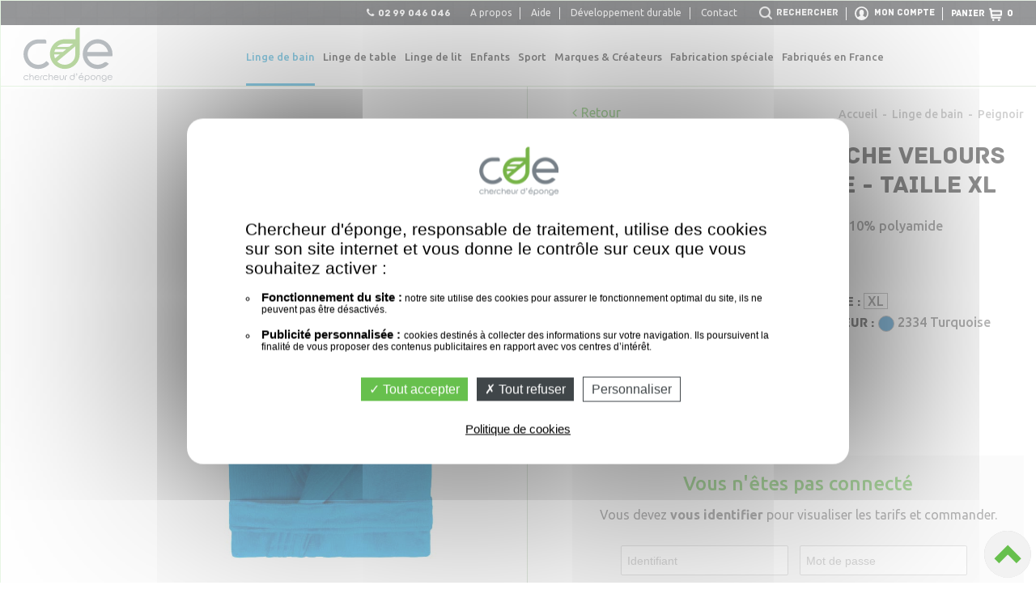

--- FILE ---
content_type: text/html; charset=utf-8
request_url: https://www.chercheur-eponge.com/linge-de-bain/peignoir/4609-cool-peignoir-capuche-velours-rase-2334-turquoise-taille-xl.html
body_size: 16899
content:
<!DOCTYPE html>
<html class="no-js" lang="fr" >
<head>
<meta charset="utf-8">
<meta name="viewport" content="initial-scale=1.0">
<title>Cool - Peignoir capuche velours rasé - 2334 Turquoise - Taille XL, Chercheur d'éponge</title>
<meta name="description" content="Découvrez notre Peignoir de la gamme Cool (300 g/m2, XL, couleur 2334 Turquoise) chez Chercheur d'éponge, le spécialiste de l'éponge et du linge de maison." />
<link rel="stylesheet" type="text/css" href="/modeles/fr/Modele2/css/styles-min.css?mtime=1717136957" media="screen" title="Normal" /><link rel="stylesheet" type="text/css" href="/modeles/fr/Modele2/css/print-min.css?mtime=1717136957" media="print" title="Normal" />
<link rel="apple-touch-icon" sizes="180x180" href="/apple-touch-icon.png">
<link rel="icon" type="image/png" sizes="32x32" href="/favicon-32x32.png">
<link rel="icon" type="image/png" sizes="16x16" href="/favicon-16x16.png">
<link rel="manifest" href="/site.webmanifest">
<link rel="mask-icon" href="/safari-pinned-tab.svg" color="#67c04d">
<meta name="apple-mobile-web-app-title" content="CDE">
<meta name="application-name" content="CDE">
<meta name="msapplication-TileColor" content="#5e5e5e">
<meta name="theme-color" content="#ffffff">
<script src="/script-cache-97181bfa9940cf09acfc75908e35a3d1?mtime=1769022023" type="text/javascript"></script>
<script src="/script-jquery-range" type="text/javascript"></script>
<link rel="canonical" href="https://www.chercheur-eponge.com/linge-de-bain/peignoir/4609-cool-peignoir-capuche-velours-rase-2334-turquoise-taille-xl.html" />
   
  <meta name="google-site-verification" content="_yDoxMRvtyHvDlQd7lRtH4d1LoitDM6pz2Q438KG4MI" />
<script>
var tarteaucitronForceExpire = '182';
tarteaucitronCustomText = {
"privacyUrl": "Politique de cookies",
"alertBigPrivacy" : 
"<p>Chercheur d'éponge, responsable de traitement, utilise des cookies sur son site internet et vous donne le contrôle sur ceux que vous souhaitez activer :</p><ul><li><strong>Fonctionnement du site :</strong> notre site utilise des cookies pour assurer le fonctionnement optimal du site, ils ne peuvent pas être désactivés.</li><li><strong>Publicité personnalisée : </strong> cookies destinés à collecter des informations sur votre navigation. Ils poursuivent la finalité de vous proposer des contenus publicitaires en rapport avec vos centres d’intérêt.</li></ul>",
};
</script>
<script>
var _paq = window._paq = window._paq || [];
_paq.push(['enableLinkTracking']);
	// mesurer précisément le temps passé dans la visite
_paq.push(['enableHeartBeatTimer',10]) ;
(function() {
	_paq.push(['setTrackerUrl','https://stup2.matomo.cloud/matomo.php']);
	_paq.push(['setSiteId', '24']);
	var d=document, g=d.createElement('script'), s=d.getElementsByTagName('script')[0];
	g.async=true; g.src='//cdn.matomo.cloud/stup2.matomo.cloud/matomo.js'; s.parentNode.insertBefore(g,s);
})();
_paq.push(['setEcommerceView',"01COOPG2334XL", "Cool - Peignoir capuche velours rasé - 2334 Turquoise - Taille XL", "Linge de bain",55.83]);


_paq.push(['trackPageView']);
</script>


</head>

<body class="layoutLeftContentRight peingnoir noConnect catalogProductDetail">
<div id="page">
	
<header class="hide-on-print">
<div id="headerInner">
<div id="subheader" >
<div id="subBg"></div>
<div class="row">
<div id="logo" class="small-6 medium-1 columns">
<a href="/">Chercheur d'éponge</a>
</div>
<div id="boxesRow" class="small-medium-11 medium-offset-1 columns">
<div id="boxcart" class="widget widgetCart boxPanier">
	
    <div class="widgetIconMobile panier show-for-small-only">
        <a href="/mon-panier/viewcart.html" title="Panier"><img src="/images/_v1/panier.png" alt="Aller voi mon panier sur devis"/></a>
    </div>
    
    <div class="widgetContainer">
    	<div class="viewcart hide-for-small-only">
      		<a href="/mon-panier/viewcart.html" hreflang="fr" title="Panier">Panier</a>
    	</div>
		
    	
            <div class="product_number hide-for-small-only">
                <span class="value">0</span>
            </div>
         	
        
    	
  	</div>
</div><div class="widget widgetLogin">

<div class="widgetIconMobile show-for-small-only">
    <a href="/mon-compte/account.html" title="Mon compte"><i class="fa fa-user"></i></a>
</div>
	
	<ul class="accountMenu hide-for-small-only">
		<li><a href="/mon-compte/account.html" title="Mon compte">Mon compte</a>
			<ul class="accountSubMenu">
                    <li><a href="/mon-compte/login.html" hreflang="fr" title="Se connecter">Se connecter</a></li>
                    <li><a href="/mon-compte/subscribe.html" hreflang="fr" title="Demande d'inscription">Demande d'inscription</a></li>
                	

    			</ul>
    		
    	</li>
	</ul>
</div>
<div class="show-for-small-only" id="searchSmall"><a href="/recherche/rechercher.html" title="rechercher un produit"><img src="/images/_v1/loupe.png" alt="Rechercher"/></a></div>
<div id="lienRecherche" class="hide-for-small-only"><a href="/recherche/rechercher.html" title="rechercher un produit">Rechercher</a></div><div class="widget widgetShortcutHeader hide-for-small-only">
	<div class="widgetContainer">
		<ul>
			<li class="default a_propos"><a href="/a-propos/"><span>A propos</span></a></li>
			<li class="default aide"><a href="/aide/"><span>Aide</span></a></li>
			<li class="default developpement_durable"><a href="/developpement-durable/"><span>Développement durable</span></a></li>
			<li class="default contact"><a href="/contact/"><span>Contact</span></a></li>
		</ul>
	</div>
</div><div class="hide-for-small-only" id="telHeader">02 99 046 046</div>
</div>
</div>
</div>
<div class="contain-to-grid">
	<div class="row">
    	<div class="small-12 medium-11 medium-offset-1 columns">
            <nav id="nested" class="top-bar" data-topbar>
              <ul class="title-area">
                <li class="phoneNumberNav right show-for-small-only">
                    <strong>02 99 046 046</strong>
                </li>
                 
                <li class="toggle-topbar menu-icon">
                	<a href="#">
                    	<i class="fa fa-bars"></i>
                    	<span>Menu</span>
                    </a>
                </li>
              </ul>
              <div class="top-bar-section">
                  <ul class="firstLevel left">
                      <li class="active meBain">
                        <a href="/linge-de-bain/" title="Linge de bain"><span>Linge de bain</span></a>
                          <ul class="secondLevel dropdown">
                              <li class="defaultmenu meGant">
                                <a href="/linge-de-bain/gant/" title="Gant" onmouseover="rollover(this,'/media/thumbnails/gantchercheureponge__050003400_1539_12072016.jpg');" onmouseout="rollover(this,'/media/thumbnails/gantchercheureponge__050003400_1539_12072016.jpg');">
																<img src="/media/thumbnails/gantchercheureponge__050003400_1539_12072016.jpg" srcset="/media/mobilibsCache/gantchercheureponge__050003400_1539_12072016_153x84.jpg 153w" sizes="153px" alt="Gant Chercheur d'éponge"  />


                                <span>Gant</span></a>
                              </li>
                              <li class="defaultmenu meCarre">
                                <a href="/linge-de-bain/carre/" title="Carré" onmouseover="rollover(this,'/media/thumbnails/carrechercheureponge__084828100_1612_12072016.jpg');" onmouseout="rollover(this,'/media/thumbnails/carrechercheureponge__084828100_1612_12072016.jpg');">
																<img src="/media/thumbnails/carrechercheureponge__084828100_1612_12072016.jpg" srcset="/media/mobilibsCache/carrechercheureponge__084828100_1612_12072016_153x84.jpg 153w" sizes="153px" alt="Carré Chercheur d'éponge"  />


                                <span>Carré</span></a>
                              </li>
                              <li class="defaultmenu meServietteInvite">
                                <a href="/linge-de-bain/serviette-invite/" title="Serviette invité" onmouseover="rollover(this,'/media/thumbnails/servietteinvitechercheureponge__093811100_1618_12072016.jpg');" onmouseout="rollover(this,'/media/thumbnails/servietteinvitechercheureponge__093811100_1618_12072016.jpg');">
																<img src="/media/thumbnails/servietteinvitechercheureponge__093811100_1618_12072016.jpg" srcset="/media/mobilibsCache/servietteinvitechercheureponge__093811100_1618_12072016_153x84.jpg 153w" sizes="153px" alt="Serviette invité Chercheur d'éponge"  />


                                <span>Serviette invité</span></a>
                              </li>
                              <li class="defaultmenu meServiette">
                                <a href="/linge-de-bain/serviette/" title="Serviette" onmouseover="rollover(this,'/media/thumbnails/serviettechercheureponge__083178800_1618_12072016.jpg');" onmouseout="rollover(this,'/media/thumbnails/serviettechercheureponge__083178800_1618_12072016.jpg');">
																<img src="/media/thumbnails/serviettechercheureponge__083178800_1618_12072016.jpg" srcset="/media/mobilibsCache/serviettechercheureponge__083178800_1618_12072016_153x84.jpg 153w" sizes="153px" alt="Serviette Chercheur d'éponge"  />


                                <span>Serviette</span></a>
                              </li>
                              <li class="defaultmenu meDrapBain">
                                <a href="/linge-de-bain/drap-de-bain/" title="Drap de bain" onmouseover="rollover(this,'/media/thumbnails/drapbainchercheureponge__036320900_1619_12072016.jpg');" onmouseout="rollover(this,'/media/thumbnails/drapbainchercheureponge__036320900_1619_12072016.jpg');">
																<img src="/media/thumbnails/drapbainchercheureponge__036320900_1619_12072016.jpg" srcset="/media/mobilibsCache/drapbainchercheureponge__036320900_1619_12072016_153x84.jpg 153w" sizes="153px" alt="Drap de bain Chercheur d'éponge"  />


                                <span>Drap de bain</span></a>
                              </li>
                              <li class="defaultmenu meMaxiDrapBain">
                                <a href="/linge-de-bain/maxi-drap-de-bain/" title="Maxi drap de bain" onmouseover="rollover(this,'/media/thumbnails/maxidrapbaincde__006850300_1620_12072016.jpg');" onmouseout="rollover(this,'/media/thumbnails/maxidrapbaincde__006850300_1620_12072016.jpg');">
																<img src="/media/thumbnails/maxidrapbaincde__006850300_1620_12072016.jpg" srcset="/media/mobilibsCache/maxidrapbaincde__006850300_1620_12072016_153x84.jpg 153w" sizes="153px" alt="Maxi drap de bain Chercheur d'éponge"  />


                                <span>Maxi drap de bain</span></a>
                              </li>
                              <li class="defaultmenu meTapis">
                                <a href="/linge-de-bain/tapis-de-bain/" title="Tapis de bain" onmouseover="rollover(this,'/media/thumbnails/tapisbaincde__016214500_1620_12072016.jpg');" onmouseout="rollover(this,'/media/thumbnails/tapisbaincde__016214500_1620_12072016.jpg');">
																<img src="/media/thumbnails/tapisbaincde__016214500_1620_12072016.jpg" srcset="/media/mobilibsCache/tapisbaincde__016214500_1620_12072016_153x84.jpg 153w" sizes="153px" alt="Tapis de bain Chercheur d'éponge"  />


                                <span>Tapis de bain</span></a>
                              </li>
                              <li class="active mePeignoir">
                                <a href="/linge-de-bain/peignoir/" title="Peignoir" onmouseover="rollover(this,'/media/thumbnails/peignoircde__065697000_1620_12072016.jpg');" onmouseout="rollover(this,'/media/thumbnails/peignoircde__065697000_1620_12072016.jpg');">
																<img src="/media/thumbnails/peignoircde__065697000_1620_12072016.jpg" srcset="/media/mobilibsCache/peignoircde__065697000_1620_12072016_153x84.jpg 153w" sizes="153px" alt="Peignoir Chercheur d'éponge"  />


                                <span>Peignoir</span></a>
                              </li>
                              <li class="defaultmenu meMule">
                                <a href="/linge-de-bain/mules/" title="Mules" onmouseover="rollover(this,'/media/thumbnails/mulecde__008951600_1621_12072016.jpg');" onmouseout="rollover(this,'/media/thumbnails/mulecde__008951600_1621_12072016.jpg');">
																<img src="/media/thumbnails/mulecde__008951600_1621_12072016.jpg" srcset="/media/mobilibsCache/mulecde__008951600_1621_12072016_153x84.jpg 153w" sizes="153px" alt="Mule Chercheur d'éponge"  />


                                <span>Mules</span></a>
                              </li>
                              <li class="defaultmenu mePlage">
                                <a href="/linge-de-bain/plage/" title="Plage" onmouseover="rollover(this,'/media/thumbnails/plagecde__041770700_1622_12072016.jpg');" onmouseout="rollover(this,'/media/thumbnails/plagecde__041770700_1622_12072016.jpg');">
																<img src="/media/thumbnails/plagecde__041770700_1622_12072016.jpg" srcset="/media/mobilibsCache/plagecde__041770700_1622_12072016_153x84.jpg 153w" sizes="153px" alt="Plage Chercheur d'éponge"  />


                                <span>Plage</span></a>
                              </li>
                          </ul>
                      </li>
                      <li class="defaultmenu linge_de_maison">
                        <a href="/linge-de-table/" title="Linge de table"><span>Linge de table</span></a>
                          <ul class="secondLevel dropdown">
                              <li class="defaultmenu meCarreCuisine">
                                <a href="/linge-de-table/carre/" title="Carré" onmouseover="rollover(this,'/media/thumbnails/cuisine__076687300_1220_08112016.jpg');" onmouseout="rollover(this,'/media/thumbnails/cuisine__076687300_1220_08112016.jpg');">
																<img src="/media/thumbnails/cuisine__076687300_1220_08112016.jpg" srcset="/media/mobilibsCache/cuisine__076687300_1220_08112016_153x84.jpg 153w" sizes="153px" alt="carré-table"  />


                                <span>Carré</span></a>
                              </li>
                              <li class="defaultmenu meNappe">
                                <a href="/linge-de-table/nappe/" title="Nappe" onmouseover="rollover(this,'/media/thumbnails/nappes__008240100_1222_08112016.jpg');" onmouseout="rollover(this,'/media/thumbnails/nappes__008240100_1222_08112016.jpg');">
																<img src="/media/thumbnails/nappes__008240100_1222_08112016.jpg" srcset="/media/mobilibsCache/nappes__008240100_1222_08112016_153x84.jpg 153w" sizes="153px" alt="nappe"  />


                                <span>Nappe</span></a>
                              </li>
                              <li class="defaultmenu meTablier">
                                <a href="/linge-de-table/tablier/" title="Tablier" onmouseover="rollover(this,'/media/thumbnails/tabliers__011885000_1222_08112016.jpg');" onmouseout="rollover(this,'/media/thumbnails/tabliers__011885000_1222_08112016.jpg');">
																<img src="/media/thumbnails/tabliers__011885000_1222_08112016.jpg" srcset="/media/mobilibsCache/tabliers__011885000_1222_08112016_153x84.jpg 153w" sizes="153px" alt="tablier"  />


                                <span>Tablier</span></a>
                              </li>
                              <li class="defaultmenu meTorchon">
                                <a href="/linge-de-table/torchon/" title="Torchon" onmouseover="rollover(this,'/media/thumbnails/torchons__040289900_1223_08112016.jpg');" onmouseout="rollover(this,'/media/thumbnails/torchons__040289900_1223_08112016.jpg');">
																<img src="/media/thumbnails/torchons__040289900_1223_08112016.jpg" srcset="/media/mobilibsCache/torchons__040289900_1223_08112016_153x84.jpg 153w" sizes="153px" alt="torchon"  />


                                <span>Torchon</span></a>
                              </li>
                              <li class="defaultmenu meCuisineGant">
                                <a href="/linge-de-table/gant/" title="Gant" onmouseover="rollover(this,'/media/thumbnails/26tokitg__043415800_1201_28032018.jpg');" onmouseout="rollover(this,'/media/thumbnails/26tokitg__043415800_1201_28032018.jpg');">
																<img src="/media/thumbnails/26tokitg__043415800_1201_28032018.jpg" srcset="/media/mobilibsCache/26tokitg__043415800_1201_28032018_153x84.jpg 153w" sizes="153px" alt="26TOKITG%"  />


                                <span>Gant</span></a>
                              </li>
                              <li class="defaultmenu meManique">
                                <a href="/linge-de-table/manique/" title="Manique" onmouseover="rollover(this,'/media/thumbnails/26tokitman__006738900_1201_28032018.jpg');" onmouseout="rollover(this,'/media/thumbnails/26tokitman__006738900_1201_28032018.jpg');">
																<img src="/media/thumbnails/26tokitman__006738900_1201_28032018.jpg" srcset="/media/mobilibsCache/26tokitman__006738900_1201_28032018_153x84.jpg 153w" sizes="153px" alt="26TOKITMAN%"  />


                                <span>Manique</span></a>
                              </li>
                          </ul>
                      </li>
                      <li class="defaultmenu linge_de_lit">
                        <a href="/linge-de-lit/" title="Linge de lit"><span>Linge de lit</span></a>
                          <ul class="secondLevel dropdown">
                              <li class="defaultmenu meCouette">
                                <a href="/linge-de-lit/couette/" title="Couette" onmouseover="rollover(this,'/media/thumbnails/couette__057596800_1720_01122016.jpg');" onmouseout="rollover(this,'/media/thumbnails/couette__057596800_1720_01122016.jpg');">
																<img src="/media/thumbnails/couette__057596800_1720_01122016.jpg" srcset="/media/mobilibsCache/couette__057596800_1720_01122016_153x84.jpg 153w" sizes="153px" alt="COUETTE"  />


                                <span>Couette</span></a>
                              </li>
                              <li class="defaultmenu meCouvreLit">
                                <a href="/linge-de-lit/couvre-lit/" title="Couvre lit" onmouseover="rollover(this,'/media/thumbnails/couvrelit__023635200_1525_08112016.jpg');" onmouseout="rollover(this,'/media/thumbnails/couvrelit__023635200_1525_08112016.jpg');">
																<img src="/media/thumbnails/couvrelit__023635200_1525_08112016.jpg" srcset="/media/mobilibsCache/couvrelit__023635200_1525_08112016_153x84.jpg 153w" sizes="153px" alt="COUVRE-LIT"  />


                                <span>Couvre lit</span></a>
                              </li>
                              <li class="defaultmenu meDrapHousse">
                                <a href="/linge-de-lit/drap-housse/" title="Drap housse" onmouseover="rollover(this,'/media/thumbnails/draphousse__024415600_1523_08112016.jpg');" onmouseout="rollover(this,'/media/thumbnails/draphousse__024415600_1523_08112016.jpg');">
																<img src="/media/thumbnails/draphousse__024415600_1523_08112016.jpg" srcset="/media/mobilibsCache/draphousse__024415600_1523_08112016_153x84.jpg 153w" sizes="153px" alt="DRAP-HOUSSE"  />


                                <span>Drap housse</span></a>
                              </li>
                              <li class="defaultmenu meDrapPlat">
                                <a href="/linge-de-lit/drap-plat/" title="Drap plat" onmouseover="rollover(this,'/media/thumbnails/dplat__035356800_1523_08112016.jpg');" onmouseout="rollover(this,'/media/thumbnails/dplat__035356800_1523_08112016.jpg');">
																<img src="/media/thumbnails/dplat__035356800_1523_08112016.jpg" srcset="/media/mobilibsCache/dplat__035356800_1523_08112016_153x84.jpg 153w" sizes="153px" alt="DRAP-PLAT"  />


                                <span>Drap plat</span></a>
                              </li>
                              <li class="defaultmenu meHousseCouette">
                                <a href="/linge-de-lit/housse-de-couette/" title="Housse de couette" onmouseover="rollover(this,'/media/thumbnails/houssedecouette__087912000_1520_08112016.jpg');" onmouseout="rollover(this,'/media/thumbnails/houssedecouette__087912000_1520_08112016.jpg');">
																<img src="/media/thumbnails/houssedecouette__087912000_1520_08112016.jpg" srcset="/media/mobilibsCache/houssedecouette__087912000_1520_08112016_153x84.jpg 153w" sizes="153px" alt="HOUSSE-DE-COUETTE"  />


                                <span>Housse de couette</span></a>
                              </li>
                              <li class="defaultmenu meOreiller">
                                <a href="/linge-de-lit/oreiller/" title="Oreiller" onmouseover="rollover(this,'/media/thumbnails/oreiller__074313100_1720_01122016.jpg');" onmouseout="rollover(this,'/media/thumbnails/oreiller__074313100_1720_01122016.jpg');">
																<img src="/media/thumbnails/oreiller__074313100_1720_01122016.jpg" srcset="/media/mobilibsCache/oreiller__074313100_1720_01122016_153x84.jpg 153w" sizes="153px" alt="OREILLER"  />


                                <span>Oreiller</span></a>
                              </li>
                              <li class="defaultmenu mePlaid">
                                <a href="/linge-de-lit/plaid/" title="Plaid" onmouseover="rollover(this,'/media/thumbnails/softplaid__024599400_1521_08112016.jpg');" onmouseout="rollover(this,'/media/thumbnails/softplaid__024599400_1521_08112016.jpg');">
																<img src="/media/thumbnails/softplaid__024599400_1521_08112016.jpg" srcset="/media/mobilibsCache/softplaid__024599400_1521_08112016_153x84.jpg 153w" sizes="153px" alt="PLAID"  />


                                <span>Plaid</span></a>
                              </li>
                              <li class="defaultmenu meTaieOreiller">
                                <a href="/linge-de-lit/taie-d-oreiller/" title="Taie d'oreiller" onmouseover="rollover(this,'/media/thumbnails/taieoreiller__012711700_1522_08112016.jpg');" onmouseout="rollover(this,'/media/thumbnails/taieoreiller__012711700_1522_08112016.jpg');">
																<img src="/media/thumbnails/taieoreiller__012711700_1522_08112016.jpg" srcset="/media/mobilibsCache/taieoreiller__012711700_1522_08112016_153x84.jpg 153w" sizes="153px" alt="TAIE-OREILLER"  />


                                <span>Taie d'oreiller</span></a>
                              </li>
                          </ul>
                      </li>
                      <li class="defaultmenu enfants">
                        <a href="/enfants/" title="Enfants"><span>Enfants</span></a>
                          <ul class="secondLevel dropdown">
                              <li class="defaultmenu mePoncho">
                                <a href="/enfants/poncho/" title="Poncho" onmouseover="rollover(this,'/media/thumbnails/poncho__059551100_1738_16112016.jpg');" onmouseout="rollover(this,'/media/thumbnails/poncho__059551100_1738_16112016.jpg');">
																<img src="/media/thumbnails/poncho__059551100_1738_16112016.jpg" srcset="/media/mobilibsCache/poncho__059551100_1738_16112016_153x84.jpg 153w" sizes="153px" alt="PONCHO-MENU"  />


                                <span>Poncho</span></a>
                              </li>
                              <li class="defaultmenu mePeingoirEnfant">
                                <a href="/enfants/peignoir/" title="Peignoir" onmouseover="rollover(this,'/media/thumbnails/peignoirenfants__085184600_1739_16112016.jpg');" onmouseout="rollover(this,'/media/thumbnails/peignoirenfants__085184600_1739_16112016.jpg');">
																<img src="/media/thumbnails/peignoirenfants__085184600_1739_16112016.jpg" srcset="/media/mobilibsCache/peignoirenfants__085184600_1739_16112016_153x84.jpg 153w" sizes="153px" alt="PEIGNOIR-ENFANT"  />


                                <span>Peignoir</span></a>
                              </li>
                              <li class="defaultmenu meBebe">
                                <a href="/enfants/univers-bebe/" title="Univers bébé" onmouseover="rollover(this,'/media/thumbnails/bebe__065164500_1737_16112016.jpg');" onmouseout="rollover(this,'/media/thumbnails/bebe__065164500_1737_16112016.jpg');">
																<img src="/media/thumbnails/bebe__065164500_1737_16112016.jpg" srcset="/media/mobilibsCache/bebe__065164500_1737_16112016_153x84.jpg 153w" sizes="153px" alt="BEBE-MENU"  />


                                <span>Univers bébé</span></a>
                              </li>
                          </ul>
                      </li>
                      <li class="defaultmenu sport">
                        <a href="/sport/" title="Sport"><span>Sport</span></a>
                          <ul class="secondLevel dropdown">
                              <li class="defaultmenu meServietteSport">
                                <a href="/sport/serviette/" title="Serviette" onmouseover="rollover(this,'/media/thumbnails/serviettesport__003035900_1648_15112018.jpg');" onmouseout="rollover(this,'/media/thumbnails/serviettesport__003035900_1648_15112018.jpg');">
																<img src="/media/thumbnails/serviettesport__003035900_1648_15112018.jpg" srcset="/media/mobilibsCache/serviettesport__003035900_1648_15112018_153x84.jpg 153w" sizes="153px" alt="Serviette sport"  />


                                <span>Serviette</span></a>
                              </li>
                              <li class="defaultmenu meDrapSport">
                                <a href="/sport/drap-de-bain/" title="Drap de bain" onmouseover="rollover(this,'/media/thumbnails/drapbainsport__014243900_1648_15112018.jpg');" onmouseout="rollover(this,'/media/thumbnails/drapbainsport__014243900_1648_15112018.jpg');">
																<img src="/media/thumbnails/drapbainsport__014243900_1648_15112018.jpg" srcset="/media/mobilibsCache/drapbainsport__014243900_1648_15112018_153x84.jpg 153w" sizes="153px" alt="Drap de bain sport"  />


                                <span>Drap de bain</span></a>
                              </li>
                          </ul>
                      </li>
                      <li class="defaultmenu marques">
                        <a href="/marques-createurs/" title="Marques & Créateurs"><span>Marques & Créateurs</span></a>
                          <ul class="secondLevel dropdown">
                              <li class="defaultmenu anne_de_solene">
                                <a href="/marques-createurs/anne-de-solene/" title="Anne de Solène" onmouseover="rollover(this,'/media/thumbnails/logo-rectangulaire-425x230px-1.png');" onmouseout="rollover(this,'/media/thumbnails/logo-rectangulaire-425x230px-1.png');">
																<img src="/media/thumbnails/logo-rectangulaire-425x230px-1.png" srcset="/media/mobilibsCache/logo-rectangulaire-425x230px-1_153x84.png 153w" sizes="153px" alt="LOGO RECTANGULAIRE - 425x230px"  />


                                <span>Anne de Solène</span></a>
                              </li>
                              <li class="defaultmenu hugo_boss">
                                <a href="/marques-createurs/hugo-boss/" title="Hugo Boss" onmouseover="rollover(this,'/media/thumbnails/boss-home.png');" onmouseout="rollover(this,'/media/thumbnails/boss-home.png');">
																<img src="/media/thumbnails/boss-home.png" srcset="/media/mobilibsCache/boss-home_153x84.png 153w" sizes="153px" alt="boss_home"  />


                                <span>Hugo Boss</span></a>
                              </li>
                              <li class="defaultmenu essenza">
                                <a href="/marques-createurs/essenza/" title="ESSENZA" onmouseover="rollover(this,'/media/thumbnails/essenza-2.png');" onmouseout="rollover(this,'/media/thumbnails/essenza-2.png');">
																<img src="/media/thumbnails/essenza-2.png" srcset="/media/mobilibsCache/essenza-2_153x84.png 153w" sizes="153px" alt="essenza"  />


                                <span>ESSENZA</span></a>
                              </li>
                              <li class="defaultmenu kenzo">
                                <a href="/marques-createurs/kenzo/" title="Kenzo" onmouseover="rollover(this,'/media/thumbnails/kenzo-home.png');" onmouseout="rollover(this,'/media/thumbnails/kenzo-home.png');">
																<img src="/media/thumbnails/kenzo-home.png" srcset="/media/mobilibsCache/kenzo-home_153x84.png 153w" sizes="153px" alt="kenzo_home"  />


                                <span>Kenzo</span></a>
                              </li>
                              <li class="defaultmenu lacoste">
                                <a href="/marques-createurs/lacoste/" title="Lacoste" onmouseover="rollover(this,'/media/thumbnails/lacoste-1.png');" onmouseout="rollover(this,'/media/thumbnails/lacoste-1.png');">
																<img src="/media/thumbnails/lacoste-1.png" srcset="/media/mobilibsCache/lacoste-1_153x84.png 153w" sizes="153px" alt="lacoste"  />


                                <span>Lacoste</span></a>
                              </li>
                              <li class="defaultmenu olivier_desforges">
                                <a href="/marques-createurs/olivier-desforges/" title="Olivier Desforges" onmouseover="rollover(this,'/media/thumbnails/olivier-desforges-1.png');" onmouseout="rollover(this,'/media/thumbnails/olivier-desforges-1.png');">
																<img src="/media/thumbnails/olivier-desforges-1.png" srcset="/media/mobilibsCache/olivier-desforges-1_153x84.png 153w" sizes="153px" alt="olivier_desforges"  />


                                <span>Olivier Desforges</span></a>
                              </li>
                              <li class="defaultmenu ralph_lauren">
                                <a href="/marques-createurs/ralph-lauren/" title="Ralph Lauren" onmouseover="rollover(this,'/media/thumbnails/ralph-lauren-2.png');" onmouseout="rollover(this,'/media/thumbnails/ralph-lauren-2.png');">
																<img src="/media/thumbnails/ralph-lauren-2.png" srcset="/media/mobilibsCache/ralph-lauren-2_153x84.png 153w" sizes="153px" alt="ralph_lauren"  />


                                <span>Ralph Lauren</span></a>
                              </li>
                              <li class="defaultmenu yves_delormes">
                                <a href="/marques-createurs/yves-delorme/" title="Yves Delorme" onmouseover="rollover(this,'/media/thumbnails/yves-delorme-1.png');" onmouseout="rollover(this,'/media/thumbnails/yves-delorme-1.png');">
																<img src="/media/thumbnails/yves-delorme-1.png" srcset="/media/mobilibsCache/yves-delorme-1_153x84.png 153w" sizes="153px" alt="yves_delorme"  />


                                <span>Yves Delorme</span></a>
                              </li>
                              <li class="defaultmenu move">
                                <a href="/marques-createurs/move/" title="MOVE" onmouseover="rollover(this,'/media/thumbnails/move-091597300-1000-25072016.jpg');" onmouseout="rollover(this,'/media/thumbnails/move-091597300-1000-25072016.jpg');">
																<img src="/media/thumbnails/move-091597300-1000-25072016.jpg" srcset="/media/mobilibsCache/move-091597300-1000-25072016_153x84.jpg 153w" sizes="153px" alt="Möve"  />


                                <span>MOVE</span></a>
                              </li>
                          </ul>
                      </li>
                      <li class="defaultmenu fabrication_speciale">
                        <a href="/fabrication-speciale/" title="Fabrication spéciale"><span>Fabrication spéciale</span></a>
                          <ul class="secondLevel dropdown">
                              <li class="defaultmenu meSurMesure">
                                <a href="/fabrication-speciale/linge-de-bain-sur-mesure/" title="Linge de bain sur mesure">
																<img src="/media/img-2186.jpg" srcset="/media/mobilibsCache/img-2186_153x84.jpg 153w" sizes="153px" alt="IMG_2186"  />


                                <span>Linge de bain sur mesure</span></a>
                              </li>
                              <li class="defaultmenu mePersoLinge">
                                <a href="/fabrication-speciale/linge-de-maison-sur-mesure/" title="Linge de maison sur mesure">
																<img src="/media/lige-de-lit-lausanne-hockey.jpg" srcset="/media/mobilibsCache/lige-de-lit-lausanne-hockey_153x84.jpg 153w" sizes="153px" alt="lige_de_lit_lausanne_hockey"  />


                                <span>Linge de maison sur mesure</span></a>
                              </li>
                              <li class="defaultmenu meSupporteur">
                                <a href="/fabrication-speciale/bonnets-et-echarpes/" title="Bonnets et écharpes">
																<img src="/media/le_coin_des_supporters.jpg" srcset="/media/mobilibsCache/le_coin_des_supporters_153x84.jpg 153w" sizes="153px" alt="LE COIN DES SUPPORTERS"  />


                                <span>Bonnets et écharpes</span></a>
                              </li>
                              <li class="defaultmenu meBroderie">
                                <a href="/fabrication-speciale/broderie-et-empiecement/" title="Broderie et empiècement">
																<img src="/media/broderie__010985000_1750_16112016.jpg" srcset="/media/mobilibsCache/broderie__010985000_1750_16112016_153x84.jpg 153w" sizes="153px" alt="BRODERIE-MENU"  />


                                <span>Broderie et empiècement</span></a>
                              </li>
                              <li class="defaultmenu sublimation">
                                <a href="/fabrication-speciale/sublimation/" title="Sublimation">
																<img src="/media/sublimation-1.jpg" srcset="/media/mobilibsCache/sublimation-1_153x84.jpg 153w" sizes="153px" alt="SUBLIMATION"  />


                                <span>Sublimation</span></a>
                              </li>
                              <li class="defaultmenu accessoires">
                                <a href="/fabrication-speciale/accessoires/" title="Accessoires">
																<img src="/media/furoshiki.jpg" srcset="/media/mobilibsCache/furoshiki_153x84.jpg 153w" sizes="153px" alt="furoshiki"  />


                                <span>Accessoires</span></a>
                              </li>
                          </ul>
                      </li>
                      <li class="defaultmenu fabriques_en_france">
                        <a href="/fabriques-en-france/" title="Fabriqués en France"><span>Fabriqués en France</span></a>
                      </li>
                      <li class="defaultmenu destockage">
                        <a href="/destockage/" title="Destockage"><span>Destockage</span></a>
                      </li>
                      <li class="defaultmenu developpement_durable">
                        <a href="/developpement-durable/" title="Développement durable"><span>Développement durable</span></a>
                      </li>
                      <li class="defaultmenu a_propos">
                        <a href="/a-propos/" title="A propos"><span>A propos</span></a>
                      </li>
                      <li class="defaultmenu aide">
                        <a href="/aide/" title="Aide"><span>Aide</span></a>
                      </li>
                      <li class="defaultmenu contact">
                        <a href="/contact/" title="Contact"><span>Contact</span></a>
                      </li>
                  </ul>
              </div>
            </nav>
    	</div>
    </div>
</div>
</div>
</header>
	
<div id="chapterPicture" class="hide-on-print"><img src="/media/lingedebain__039971300_1009_12102016.jpg" alt="chapitre linge de bain"  />

<div id="breadRow"><div id="bgBread"></div><div class="breadInner">

<div class="breadcrumb">
	<div id="breadcrumbInner" class="row">
    	<div class="large-12 columns">
            <span class="breadcrumb_navigation">
                
<span><a title="Accueil" href="/" lang="fr"><span>Accueil</span></a></span>
&nbsp;-&nbsp;
<span><a title="Linge de bain" href="/linge-de-bain/" lang="fr"><span>Linge de bain</span></a></span>
&nbsp;-&nbsp;
<span><a title="Peignoir" href="/linge-de-bain/peignoir/" lang="fr"><span>Peignoir</span></a></span>

            </span>
        </div>
    </div>
</div></div></div></div>
	<div id="wrapper">
		<div id="wrapperInner" class="row">
<div id="leftbar" class="small-12 medium-4 medium-push-8 large-3 large-push-9 columns hide-on-print"><div id="leftbarInner">

	<div id="boxFiltre" class="widget box_predefined_cat_search">
		
		<p id="boxFiltreTitre" class="h3-like">Filtrer <span id="maSelectionCompteur"></span></p>
			<div class="widgetContainer">
            	<div id="filtreMaSelection">
        </div>
            
				
				<div class="box_predefined_cat_search_form">
					<div class="formulaire">
	
	
	
		<form autocomplete='off' method="post" action="/linge-de-bain/peignoir/4609-cool-peignoir-capuche-velours-rase-2334-turquoise-taille-xl.html" id="formpersonnalise12" enctype="multipart/form-data">
				<fieldset>
							<div class="description"><script type="text/javascript">
				<!--
					function initForm12() {
					$('#formpersonnalise12').find(':input').each(function()
						{
							switch(this.type)
							{
							case 'password':
							case 'select-multiple':
							case 'select-one':
							case 'text':
							case 'textarea':
							$(this).val('');
							break;
							case 'checkbox':
							case 'radio':
							this.checked = false;
							}
						});

					$('#formpersonnalise12').submit();
				}

			
				//-->
				</script></div>
							<div class="description"><script type="text/javascript">
				<!--
					
var updateContentZone = true;
(function($) {
	var ajaxLock = 0;
	$(function() {
		var xhr = false;
		var formXhr = false;
		var loadAjaxSearchEvent = null;
		var loadAjaxSearchEventClear = function()
		{
			if (loadAjaxSearchEvent !== null) {
				clearTimeout(loadAjaxSearchEvent);
			}
		};
		var loadAjaxSearchEventLoad = function()
		{
			loadAjaxSearchEventClear();
			loadAjaxSearchEvent = setTimeout(loadAjaxSearch, 1400);
		};
		var loadAjaxSearch = function()
		{
			loadAjaxSearchEventClear();
			var now = new Date();
			if (ajaxLock !== 0 && ajaxLock < (now.getTime() - 1)) {
				return false;
			}
			ajaxLock = new Date();
			var startEvent = $.Event('startCatalogAjaxFilter');
			$('#formpersonnalise12').trigger(startEvent);
			var data = $('#formpersonnalise12').serialize();
			if (xhr) {
				xhr.abort();
			}
			if (formXhr) {
				formXhr.abort();
			}
			var contentStartEvent = $.Event('startCatalogAjaxContentFilter');
			$('#formpersonnalise12').trigger(contentStartEvent);
			xhr = $.post('/linge-de-bain/peignoir/getpagecontent', data, function(content) {
				ajaxLock = 0;
				var contentEndEvent = $.Event('endCatalogAjaxContentFilter');
				$('#formpersonnalise12').trigger(contentEndEvent);
				if (updateContentZone) {
					$('#contentForFilter div:first:not([class*="box"][class*="methodCatPredefined"])').replaceWith(content);
				}
				var formStartEvent = $.Event('startCatalogAjaxFormFilter');
				$('#formpersonnalise12').trigger(formStartEvent);
				formXhr = $.post('/linge-de-bain/peignoir/getpagecontent', data + '&getForm=true', function(content) {
					var formEndEvent = $.Event('endCatalogAjaxFormFilter');
					$('#formpersonnalise12').trigger(formEndEvent);
					var endEvent      = $.Event('endCatalogAjaxFilter');
					$('#formpersonnalise12').trigger(endEvent);
					$('#formpersonnalise12').parent('div').html(content);
					var afterPushContent = $.Event('afterPushContent');
					$('#formpersonnalise12').trigger(afterPushContent);
				});
			});
		};

		$('select', '#formpersonnalise12').change(function() {
			loadAjaxSearch();
		});
		$(':checkbox', '#formpersonnalise12').click(function(e) {
			loadAjaxSearch();
		}).change(function(e) {
			loadAjaxSearch();
		});
		$(':text', '#formpersonnalise12').keyup(function(e) {
			if (parseInt(e.keyCode, 10) == 10 || parseInt(e.keyCode, 10) == 13) {
				loadAjaxSearch();
				return;
			}
			loadAjaxSearchEventLoad();
		});

		$('#formpersonnalise12').bind('submit', function(e) {
			e.preventDefault();
			loadAjaxSearch();
		});
	});
})(jQuery);
				//-->
				</script></div>
                    	
						<div class="row">
                        	<div class="form_label small-12 medium-6 large-4 columns">
                                <label for="prop_12_price" class="inline">
                                    Prix <span class="separatorLabel">:</span>
                                </label>
                            </div>
							<div class="form_field small-12 medium-6 large-4 end columns">
                            	<script type="text/javascript">
				<!--
					
			$(document).ready(function() {
				//Tableau repertoriant les valeurs sélectionnées
				var tab_prop_12_price = [];

				var updateValue = function(min, max)
				{
					$('#legend_prop_12_price').html('Entre ' + min + ' et ' + max);
				};

				$('#prop_12_price').css('visibility', 'hidden');
				$('#prop_12_price').css('position', 'absolute');
				$('#prop_12_price').css('left', '-20000px');
				$('#slide_prop_12_price').slider({
					range: true,
					min: Math.floor(25.83),
					max: Math.ceil(75.87),
					values: [25, 76],
					step : 1,
					change: function(event, ui) {
						tab_prop_12_price = [];
						tab_prop_12_price.push(parseFloat(ui.values[0]));
						tab_prop_12_price.push(parseFloat(ui.values[1]));

						$('#prop_12_price option').each(function(){
							if($(this).val() < tab_prop_12_price[0] || $(this).val() > tab_prop_12_price[1]){
								$(this).removeAttr('selected');
							} else {
								$(this).attr('selected','selected');
							}
						});
						$('#prop_12_price').change();
					},
					slide: function(event, ui) {
						updateValue(ui.values[0], ui.values[1]);
					}
				});

				updateValue(25, 76);
				
			});
		
				//-->
				</script>
<div class="rangeSlider">
	<div class="slide" id="slide_prop_12_price"></div>
	<div id="legend_prop_12_price" class="legend_range">&nbsp;</div>
</div>

<select name="prop_12_price[]" id="prop_12_price" multiple="multiple" >
		<option value="25.83">25.83</option>
		<option value="32.08">32.08</option>
		<option value="36.38">36.38</option>
		<option value="36.67">36.67</option>
		<option value="40.83">40.83</option>
		<option value="43.33">43.33</option>
		<option value="44.17">44.17</option>
		<option value="50">50</option>
		<option value="54.17">54.17</option>
		<option value="55.83">55.83</option>
		<option value="57.5">57.5</option>
		<option value="58.33">58.33</option>
		<option value="59.17">59.17</option>
		<option value="62.5">62.5</option>
		<option value="65">65</option>
		<option value="66.67">66.67</option>
		<option value="68.05">68.05</option>
		<option value="68.33">68.33</option>
		<option value="68.8">68.8</option>
		<option value="70.83">70.83</option>
		<option value="74.17">74.17</option>
		<option value="75.87">75.87</option>
</select>


                            	
                            </div>
						</div>
                    	
						<div class="row">
                        	<div class="form_label small-12 medium-6 large-4 columns">
                                <label class="inline">
                                    Sous-type <span class="separatorLabel">:</span>
                                </label>
                            </div>
							<div class="form_field small-12 medium-6 large-4 end columns">
                            	<span class="group_multi_checkbox">
		<span class="multi_checkbox">
			<input type="checkbox" name="prop_7[]" id="prop_7capuche" value="Capuche" class="checkbox" />
			<label for="prop_7capuche"><span class="labelText">Capuche <span class='total'>(180)</span></span></label>
		</span>
		<span class="multi_checkbox">
			<input type="checkbox" name="prop_7[]" id="prop_7col_chle" value="Col châle" class="checkbox" />
			<label for="prop_7col_chle"><span class="labelText">Col châle <span class='total'>(250)</span></span></label>
		</span>
		<span class="multi_checkbox">
			<input type="checkbox" name="prop_7[]" id="prop_7col_kimono" value="Col kimono" class="checkbox" />
			<label for="prop_7col_kimono"><span class="labelText">Col kimono <span class='total'>(76)</span></span></label>
		</span>
		<span class="multi_checkbox">
			<input type="checkbox" name="prop_7[]" id="prop_7kimono" value="Kimono" class="checkbox" />
			<label for="prop_7kimono"><span class="labelText">Kimono <span class='total'>(1)</span></span></label>
		</span>
</span>
                            	
                            </div>
						</div>
                    	
						<div class="row">
                        	<div class="form_label small-12 medium-6 large-4 columns">
                                <label class="inline">
                                    Grammage <span class="separatorLabel">:</span>
                                </label>
                            </div>
							<div class="form_field small-12 medium-6 large-4 end columns">
                            	<span class="group_multi_checkbox">
		<span class="multi_checkbox">
			<input type="checkbox" name="prop_8[]" id="prop_8250399" value="250-399" class="checkbox" />
			<label for="prop_8250399"><span class="labelText">250 à 399 <span class='total'>(381)</span></span></label>
		</span>
		<span class="multi_checkbox">
			<input type="checkbox" name="prop_8[]" id="prop_8400549" value="400-549" class="checkbox" />
			<label for="prop_8400549"><span class="labelText">400 à 549 <span class='total'>(126)</span></span></label>
		</span>
</span>
                            	
                            </div>
						</div>
                    	
						<div class="row">
                        	<div class="form_label small-12 medium-6 large-4 columns">
                                <label class="inline">
                                    Spécificité <span class="separatorLabel">:</span>
                                </label>
                            </div>
							<div class="form_field small-12 medium-6 large-4 end columns">
                            	<span class="group_multi_checkbox">
		<span class="multi_checkbox">
			<input type="checkbox" name="prop_14[]" id="prop_14dveloppement_durable" value="Développement durable" class="checkbox" />
			<label for="prop_14dveloppement_durable"><span class="labelText">Développement durable <span class='total'>(28)</span></span></label>
		</span>
</span>
                            	
                            </div>
						</div>
                    	
						<div class="row">
                        	<div class="form_label small-12 medium-6 large-4 columns">
                                <label class="inline">
                                    Taille <span class="separatorLabel">:</span>
                                </label>
                            </div>
							<div class="form_field small-12 medium-6 large-4 end columns">
                            	<span class="group_multi_checkbox">
		<span class="multi_checkbox">
			<input type="checkbox" name="prop_10[]" id="prop_102xl3xl" value="2XL/3XL" class="checkbox" />
			<label for="prop_102xl3xl"><span class="labelText">2XL/3XL <span class='total'>(12)</span></span></label>
		</span>
		<span class="multi_checkbox">
			<input type="checkbox" name="prop_10[]" id="prop_102xl3xl" value="2XL3XL" class="checkbox" />
			<label for="prop_102xl3xl"><span class="labelText">2XL3XL <span class='total'>(3)</span></span></label>
		</span>
		<span class="multi_checkbox">
			<input type="checkbox" name="prop_10[]" id="prop_10l" value="L" class="checkbox" />
			<label for="prop_10l"><span class="labelText">L <span class='total'>(92)</span></span></label>
		</span>
		<span class="multi_checkbox">
			<input type="checkbox" name="prop_10[]" id="prop_10lxl" value="L/XL" class="checkbox" />
			<label for="prop_10lxl"><span class="labelText">L/XL <span class='total'>(37)</span></span></label>
		</span>
		<span class="multi_checkbox">
			<input type="checkbox" name="prop_10[]" id="prop_10m" value="M" class="checkbox" />
			<label for="prop_10m"><span class="labelText">M <span class='total'>(88)</span></span></label>
		</span>
		<span class="multi_checkbox">
			<input type="checkbox" name="prop_10[]" id="prop_10ml" value="M/L" class="checkbox" />
			<label for="prop_10ml"><span class="labelText">M/L <span class='total'>(2)</span></span></label>
		</span>
		<span class="multi_checkbox">
			<input type="checkbox" name="prop_10[]" id="prop_10s" value="S" class="checkbox" />
			<label for="prop_10s"><span class="labelText">S <span class='total'>(78)</span></span></label>
		</span>
		<span class="multi_checkbox">
			<input type="checkbox" name="prop_10[]" id="prop_10sm" value="S/M" class="checkbox" />
			<label for="prop_10sm"><span class="labelText">S/M <span class='total'>(34)</span></span></label>
		</span>
		<span class="multi_checkbox">
			<input type="checkbox" name="prop_10[]" id="prop_10xl" value="XL" class="checkbox" />
			<label for="prop_10xl"><span class="labelText">XL <span class='total'>(88)</span></span></label>
		</span>
		<span class="multi_checkbox">
			<input type="checkbox" name="prop_10[]" id="prop_10xlxxl" value="XL/XXL" class="checkbox" />
			<label for="prop_10xlxxl"><span class="labelText">XL/XXL <span class='total'>(2)</span></span></label>
		</span>
		<span class="multi_checkbox">
			<input type="checkbox" name="prop_10[]" id="prop_10xs" value="XS" class="checkbox" />
			<label for="prop_10xs"><span class="labelText">XS <span class='total'>(13)</span></span></label>
		</span>
		<span class="multi_checkbox">
			<input type="checkbox" name="prop_10[]" id="prop_10xxl" value="XXL" class="checkbox" />
			<label for="prop_10xxl"><span class="labelText">XXL <span class='total'>(35)</span></span></label>
		</span>
		<span class="multi_checkbox">
			<input type="checkbox" name="prop_10[]" id="prop_10xxl3xl" value="XXL/3XL" class="checkbox" />
			<label for="prop_10xxl3xl"><span class="labelText">XXL/3XL <span class='total'>(4)</span></span></label>
		</span>
		<span class="multi_checkbox">
			<input type="checkbox" name="prop_10[]" id="prop_10xxlxxxl" value="XXL/XXXL" class="checkbox" />
			<label for="prop_10xxlxxxl"><span class="labelText">XXL/XXXL <span class='total'>(15)</span></span></label>
		</span>
		<span class="multi_checkbox">
			<input type="checkbox" name="prop_10[]" id="prop_10xxxl" value="XXXL" class="checkbox" />
			<label for="prop_10xxxl"><span class="labelText">XXXL <span class='total'>(4)</span></span></label>
		</span>
</span>
                            	
                            </div>
						</div>
                    	
						<div class="row">
                        	<div class="form_label small-12 medium-6 large-4 columns">
                                <label class="inline">
                                    Gamme <span class="separatorLabel">:</span>
                                </label>
                            </div>
							<div class="form_field small-12 medium-6 large-4 end columns">
                            	<span class="group_multi_checkbox">
		<span class="multi_checkbox">
			<input type="checkbox" name="prop_9[]" id="prop_9alba" value="Alba" class="checkbox" />
			<label for="prop_9alba"><span class="labelText">Alba <span class='total'>(6)</span></span></label>
		</span>
		<span class="multi_checkbox">
			<input type="checkbox" name="prop_9[]" id="prop_9alpha" value="Alpha" class="checkbox" />
			<label for="prop_9alpha"><span class="labelText">Alpha <span class='total'>(36)</span></span></label>
		</span>
		<span class="multi_checkbox">
			<input type="checkbox" name="prop_9[]" id="prop_9cool" value="Cool" class="checkbox" />
			<label for="prop_9cool"><span class="labelText">Cool <span class='total'>(54)</span></span></label>
		</span>
		<span class="multi_checkbox">
			<input type="checkbox" name="prop_9[]" id="prop_9havane" value="Havane" class="checkbox" />
			<label for="prop_9havane"><span class="labelText">Havane <span class='total'>(36)</span></span></label>
		</span>
		<span class="multi_checkbox">
			<input type="checkbox" name="prop_9[]" id="prop_9kiel" value="Kiel" class="checkbox" />
			<label for="prop_9kiel"><span class="labelText">Kiel <span class='total'>(1)</span></span></label>
		</span>
		<span class="multi_checkbox">
			<input type="checkbox" name="prop_9[]" id="prop_9natural" value="Natural" class="checkbox" />
			<label for="prop_9natural"><span class="labelText">Natural <span class='total'>(28)</span></span></label>
		</span>
		<span class="multi_checkbox">
			<input type="checkbox" name="prop_9[]" id="prop_9organic" value="Organic" class="checkbox" />
			<label for="prop_9organic"><span class="labelText">Organic <span class='total'>(9)</span></span></label>
		</span>
		<span class="multi_checkbox">
			<input type="checkbox" name="prop_9[]" id="prop_9palace" value="Palace" class="checkbox" />
			<label for="prop_9palace"><span class="labelText">Palace <span class='total'>(2)</span></span></label>
		</span>
		<span class="multi_checkbox">
			<input type="checkbox" name="prop_9[]" id="prop_9pure" value="Pure" class="checkbox" />
			<label for="prop_9pure"><span class="labelText">Pure <span class='total'>(244)</span></span></label>
		</span>
		<span class="multi_checkbox">
			<input type="checkbox" name="prop_9[]" id="prop_9rio" value="Rio" class="checkbox" />
			<label for="prop_9rio"><span class="labelText">Rio <span class='total'>(1)</span></span></label>
		</span>
		<span class="multi_checkbox">
			<input type="checkbox" name="prop_9[]" id="prop_9royal" value="Royal" class="checkbox" />
			<label for="prop_9royal"><span class="labelText">Royal <span class='total'>(26)</span></span></label>
		</span>
		<span class="multi_checkbox">
			<input type="checkbox" name="prop_9[]" id="prop_9salsa" value="Salsa" class="checkbox" />
			<label for="prop_9salsa"><span class="labelText">Salsa <span class='total'>(44)</span></span></label>
		</span>
		<span class="multi_checkbox">
			<input type="checkbox" name="prop_9[]" id="prop_9soho" value="Soho" class="checkbox" />
			<label for="prop_9soho"><span class="labelText">Soho <span class='total'>(7)</span></span></label>
		</span>
		<span class="multi_checkbox">
			<input type="checkbox" name="prop_9[]" id="prop_9toronto" value="Toronto" class="checkbox" />
			<label for="prop_9toronto"><span class="labelText">Toronto <span class='total'>(2)</span></span></label>
		</span>
		<span class="multi_checkbox">
			<input type="checkbox" name="prop_9[]" id="prop_9varadero" value="Varadero" class="checkbox" />
			<label for="prop_9varadero"><span class="labelText">Varadero <span class='total'>(11)</span></span></label>
		</span>
</span>
                            	
                            </div>
						</div>
                    	
						<div class="row">
                        	<div class="form_label small-12 medium-6 large-4 columns">
                                <label class="inline">
                                    Couleur filtre <span class="separatorLabel">:</span>
                                </label>
                            </div>
							<div class="form_field small-12 medium-6 large-4 end columns">
                            	<span class="group_multi_checkbox">
		<span class="multi_checkbox">
			<input type="checkbox" name="prop_16[]" id="prop_16blanc" value="Blanc" class="checkbox" />
			<label for="prop_16blanc"><span class="labelText">Blanc <span class='total'>(49)</span></span></label>
		</span>
		<span class="multi_checkbox">
			<input type="checkbox" name="prop_16[]" id="prop_16beige" value="Beige" class="checkbox" />
			<label for="prop_16beige"><span class="labelText">Beige <span class='total'>(26)</span></span></label>
		</span>
		<span class="multi_checkbox">
			<input type="checkbox" name="prop_16[]" id="prop_16gris" value="Gris" class="checkbox" />
			<label for="prop_16gris"><span class="labelText">Gris <span class='total'>(81)</span></span></label>
		</span>
		<span class="multi_checkbox">
			<input type="checkbox" name="prop_16[]" id="prop_16marron" value="Marron" class="checkbox" />
			<label for="prop_16marron"><span class="labelText">Marron <span class='total'>(45)</span></span></label>
		</span>
		<span class="multi_checkbox">
			<input type="checkbox" name="prop_16[]" id="prop_16noir" value="Noir" class="checkbox" />
			<label for="prop_16noir"><span class="labelText">Noir <span class='total'>(32)</span></span></label>
		</span>
		<span class="multi_checkbox">
			<input type="checkbox" name="prop_16[]" id="prop_16rouge" value="Rouge" class="checkbox" />
			<label for="prop_16rouge"><span class="labelText">Rouge <span class='total'>(32)</span></span></label>
		</span>
		<span class="multi_checkbox">
			<input type="checkbox" name="prop_16[]" id="prop_16orange" value="Orange" class="checkbox" />
			<label for="prop_16orange"><span class="labelText">Orange <span class='total'>(23)</span></span></label>
		</span>
		<span class="multi_checkbox">
			<input type="checkbox" name="prop_16[]" id="prop_16jaune" value="Jaune" class="checkbox" />
			<label for="prop_16jaune"><span class="labelText">Jaune <span class='total'>(14)</span></span></label>
		</span>
		<span class="multi_checkbox">
			<input type="checkbox" name="prop_16[]" id="prop_16vert" value="Vert" class="checkbox" />
			<label for="prop_16vert"><span class="labelText">Vert <span class='total'>(41)</span></span></label>
		</span>
		<span class="multi_checkbox">
			<input type="checkbox" name="prop_16[]" id="prop_16bleu" value="Bleu" class="checkbox" />
			<label for="prop_16bleu"><span class="labelText">Bleu <span class='total'>(101)</span></span></label>
		</span>
		<span class="multi_checkbox">
			<input type="checkbox" name="prop_16[]" id="prop_16violet" value="Violet" class="checkbox" />
			<label for="prop_16violet"><span class="labelText">Violet <span class='total'>(19)</span></span></label>
		</span>
		<span class="multi_checkbox">
			<input type="checkbox" name="prop_16[]" id="prop_16rose" value="Rose" class="checkbox" />
			<label for="prop_16rose"><span class="labelText">Rose <span class='total'>(44)</span></span></label>
		</span>
</span>
                            	
                            </div>
						</div>
				</fieldset>

         <div class="row">
            	<div class="small-12 medium-6 medium-offset-6 large-4 large-offset-4 columns">
            	</div>
            </div>

			<div class="row">
                <div class="submit small-12 medium-6 medium-offset-6 large-4 large-offset-4 columns">
                        <input type="button" name="reinit" id="reinitid" value="R&eacute;initialiser" onclick="initForm12();" />
                </div>
            </div>
			<div>
					<input type="hidden" id="source" name="source" value="predcatsearch_12" />
			</div>
		</form>
	
</div>
<script>
$( "form:not(#formpersonnalise12) .group_multi_checkbox" ).each(function() {
	if($(this).children("span").length==1)
	$(this).closest(".fieldGroup").addClass("groupCheckboxUnique");
});
$( "form:not(#formpersonnalise12) .checkboxUnique" ).each(function() {
	$(this).closest(".fieldGroup").addClass("groupCheckboxUnique");
});
	
function formFieldClass(){
	$("form>fieldset>.row").each(function() {
		name=$(this).find("[name][name!='MAX_FILE_SIZE']").first().attr("name");
		if(name)
			$(this).addClass("field_"+name.replace("[]",""))
	});
}
formFieldClass();
</script>
				</div>
				<script type="text/javascript">
				function initFormEvent(eventName, eventFunction)
				{
					if (typeof $.fn.on === 'function') {
						$(document).on(eventName, '#formpersonnalise12', eventFunction);
					} else {
						$('#formpersonnalise12').live(eventName, eventFunction);
					}
				}
				$(function() {
					initFormEvent('startCatalogAjaxFilter', function() {
						spLoaderOn();
					});
					initFormEvent('endCatalogAjaxFilter', function() {
						spLoaderOff();
       
					});
					initFormEvent('startCatalogAjaxContentFilter', function() {
						/*
						 * Le code ici sera exécuté au démarrage du rechargement de la zone de contenu
						 */
					});
					initFormEvent('endCatalogAjaxContentFilter', function() {
						/*
						 * Le code ici sera exécuté à la fin du rechargement de la zone de contenu
						 */
					});
					initFormEvent('startCatalogAjaxFormFilter', function() {
						/*
						 * Le code ici sera exécuté au début du rechargement du formulaire
						 */
					});
					initFormEvent('endCatalogAjaxFormFilter', function() {
						/*Le code ici sera exécuté à la fin du rechargement du formulaire
						 gestion d'un historique pour le bouton précédent du navigateur.
						 Sans ce code, l'ajax est mal géré. Le ./ permet de remonter d'un niveau si on a refiltré dans un produit, comme ça l'url de la liste produit est bonne. et l'url de retour aussi*/
						var d = new Date();
						var t = d.getTime();
       
						window.history.pushState({}, document.title, "./?"+t);
						
						
						
					});
					
					initFormEvent('afterPushContent', function() {
						/*
						 * Le code ici sera exécuté après l'ajout du contenu
						 */
        				majFiltre();
					});
      
				});
				
				//fermeture du widget au clic
				$("#boxFiltreTitre").live("click", function () { 
					$("#boxFiltre .widgetContainer").slideToggle('fast');
				});			
				//fermeture des row au clic
				$("#boxFiltre .row .form_label").live("click", function () { 
					$(this).parent().toggleClass("filtreActif");
				});
	
	   
	   			
				function majFiltre(){
					//affiche un compteur et la selection
					if($('#boxFiltre input:checked').size()>0){
						$('#maSelectionCompteur').text(""+$('#boxFiltre input:checked').size()+" filtre(s) sélectionné(s)");
					}else{
							$('#maSelectionCompteur').text("");
					}
						
					var selection="";
					$('#boxFiltre input:checked').each(function() {
						selection+='<a class="filtreActive" href="" onclick="$(\'#'+$(this).attr('id')+'\').attr(\'checked\', false);$(\'#boxFiltre form\').submit();return false">'+$(this).val()+' <i class="fa fa-times"></i></a>';
						});
					
					if(selection || $("#prop_price :selected").length){
						selection+='<a href="javascript:'+$("#reinitid").attr("onclick")+ '" class="enleverFiltre" title="Enlever les filtres"><i class="fa fa-times"></i> Réinitialiser les filtres</a>';
					}
					$('#filtreMaSelection').html(selection);

					//en mobile on masque les filtres 
					if (!window.matchMedia("(min-width: 768px)").matches) {
						
						$("#boxFiltre .widgetContainer").slideToggle('fast');
					}else{
						$(".catalog h1").remove();
						/*si une case est cochée dans un filtre, alors on affiche le filtre
						uniquement pour desktop*/
						$('#boxFiltre .row').each(function() {
							if($(this).find('input:checked').length>0){
								$(this).addClass("filtreActif");
							}else{
								$(this).removeClass("filtreActif");
							}
						});
					}
					formFieldClass();


				}
				
				majFiltre();

				</script>
			</div>
	</div>
<div class="widget widgetCatalogSearch">
    <div class="widgetContainer">
    	<p class="h4-like">Rechercher un produit</p>
		<form class="catalog_search_form" method="post" action="https://www.chercheur-eponge.com/recherche/recherche.html">
			<fieldset>
				<label for="catalog_search_string_in_box_recherche">Rechercher</label>
                <div class="searchInput">
                    <div class="fa fa-search fa-input">
						<input type="text" name="search_string" id="catalog_search_string_in_box_recherche" value="" class="wordsbox"/>
                    </div>
                    <div class="submitSearch">
                    	<input type="submit" name="button" value="rechercher" />
                    </div>
               </div>
			</fieldset>
		</form>
	</div>
</div>
<aside class="widget widgetProduct coupCoeurLeftbar">
	<p class="h4-like">Coup de coeur</p>
	
	
	
	
	<div class="widgetContainer">
    <ul class="mini-block-grid-1 small-block-grid-2 medium-block-grid-3 large-block-grid-4">
			<li><div class="short_product  coup2coeur">
  <div class="viewProduct" > <a href="/linge-de-bain/peignoir/3105-royal-peignoir-col-chale-2966-celestial-blue-taille-m.html" hreflang="fr" title="Royal - Peignoir col châle - 2966 Celestial Blue - Taille M">
    Royal - Peignoir col châle - 2966 Celestial Blue - Taille M
    </a> </div>
  <div class="short_product_container" > 
    
    
    <div class="productPictureInner noPhoto"> 
      
      
      
      
      
      
       <span class="crushOn">Coup de coeur</span>
      
      
        <div class="picture imgCenter">			
          <img src="/media/thumbnails/01roypg2966l__058461300_1420_22092016.jpg" alt="01ROYPG2966%"  />


        </div>
    </div>
    
    
    <h3>
      Royal - Peignoir col châle - 2966 Celestial Blue - Taille M
    </h3>
      <div class="grammage">
        420
        g/m²</div>
    
    <div class="lePrix"> <span class="prix-short">
      
      <span class="prix">59,17&nbsp;€</span></span> 
    </div>
  </div>
</div>
 </li>
		
        </ul>
        <div class="linkCoup2coeur"><a class="btnFull" href="/coups-de-coeur/" title="Nos coups de coeur">Voir nos coups de coeur</a></div>
        <div cLass="linkPromo"><a class="btnFull" href="/promotions/" title="Voir nos promotions">Voir nos promotions</a></div>
	</div>	
</aside>
</div></div>
<div id="container" class="small-12 medium-8 medium-pull-4 large-8 large-pull-2 columns"><div id="contents"><div id="contentsInner">

<div id="contentForFilter"><div>
  <div id="product" class="product_detail"> 
  
		<script>var product_id = 4609;</script>
    
    <div class="h1Row">
      <div class="row">
        <div class="small-12 columns">
          <div class="h1rowInner"> <a id="backList" class="retourListe fa fa-angle-left" href="javascript:history.back()">Retour</a>
            <h1>
              Cool - Peignoir capuche velours rasé - 2334 Turquoise - Taille XL
            </h1>
          </div>
        </div>
      </div>
    </div>
    <div id="ProductLeftCol">
      <div class="row">
        <div class="imgProductInner small-12 columns">
          <div class="productPictures row">
            <div id="productPictureInner" class="mini-12 small-6 large-9 columns">
              <div class="productPictureInner noPhoto"> 
                
                
                  <div id="productPicture">
                    <img src="/media/01coopg2334__088488000_1301_06012017.jpg" alt="01COOPG2334%"  />


                  </div>
              </div>
            </div>
          </div>
        </div>
      </div>
    </div>
    <div id="ProductRightCol">
      <div class="row">
        <div class="small-12 columns">
          <div class="colRightInner">
              <div class="descriptionProduit">
                Velours rasé - 300 g/m2 - 90% Coton peigné - 10% polyamide
              </div>
            
            
              <div class="reference"> <span class="referenceLabel">Référence : </span> <span class="referenceText" id="reference" >
                01COOPG2334XL
                </span> </div>
            <div id="propAddi" class="row">
              <div class="small-6 columns">
                  <div class="champsProduit"> <span class="champsLabel">Type : </span> <span class="champsText">
                    Peignoir
                    </span> </div>
                  <div class="champsProduit"> <span class="champsLabel">Grammage : </span> <span class="champsText">
                    300
                    g/m²</span> </div>
                  <div class="champsProduit"> <span class="champsLabel">Gamme : </span> <span class="champsText">
                    Cool
                    </span> </div>
              </div>
              <div class="small-6 columns">
                  <div class="champsProduit"> <span class="champsLabel">Taille : </span> <span class="champsText taille">
                    XL
                    </span> </div>
                  <div class="champsProduit"> <span class="champsLabel">Couleur : </span> <span class="champsText textCouleur"> <span class="cercleCouleur c2334turquoise"></span>
                    2334 Turquoise
                    </span> </div>
              </div>
            </div>
            <div class="row" id="priceRow" data-equalizer>
              <div class="small-6 columns" data-equalizer-watch> 
                
                <div id="colPrice">
                  <div class="price">
                     <span class="priceLabel">Prix unitaire</span> <span class="prix" id="prix4609">55,83&nbsp;€</span>
                  </div>
                </div>
              </div>
            </div>
              <div id="blocLogin">
                <h2>Vous n'êtes pas connecté</h2>
                <p class="intro">Vous devez <strong>vous identifier</strong> pour visualiser les tarifs et commander.</p>
                <form id="loginboxform" method="post">
                  <fieldset>
                    <div> <span class="fields">
                      <input type="email" name="username" id="username" placeholder="Identifiant" />
                      </span> </div>
                    <div> <span class="fields">
                      <input type="password" name="password" id="password" placeholder="Mot de passe"/>
                      </span> </div>
                    <div class="submit">
                      <input type="submit" value="connexion" />
                    </div>
                    <input type="hidden" name="manageaccount" value="1" />
                  </fieldset>
                </form>
                <div class="widgetLoginLinks">
                  <p>Pas encore de compte ? <a href="/mon-compte/subscribe.html">Inscrivez-vous !</a></p>
                </div>
              </div>
              <div id="downloadFiche">
                <a href="/media/cool-peignoir.pdf" title="Télécharger la fiche technique COOL-PEIGNOIR" target="_blank">Télécharger la fiche technique</a>
              </div>
            <div id="contactUs"> <a href="/demande-de-renseignement/" title="Contactez nous pour plus d'informations sur ce produit"> Une question sur ce produit ? Contactez-nous !</a> </div>
            <hr class="separator clear" />
            
            
              <div id="rowSameProductLink">
                <p class="h5-like">Autres couleurs <span class="otherSizeRow">et tailles </span>disponibles</p>
                <ul>
                    <li class="otherProductInner small-6 large-4 columns end">
                      <div class="couleur"><span class="cercleCouleur c1822fuchsia"></span>
                        1822 Fuchsia
                      </div>
                        <ul class="otherSize">
                          <li><a href="/linge-de-bain/peignoir/4617-cool-peignoir-capuche-velours-rase-1822-fuchsia-taille-l.html" title="Cool - Peignoir capuche velours rasé - 1822 Fuchsia - Taille L">
                            L
                            </a></li>
                        </ul>
                        <ul class="otherSize">
                          <li><a href="/linge-de-bain/peignoir/4616-cool-peignoir-capuche-velours-rase-1822-fuchsia-taille-m.html" title="Cool - Peignoir capuche velours rasé - 1822 Fuchsia - Taille M">
                            M
                            </a></li>
                        </ul>
                        <ul class="otherSize">
                          <li><a href="/linge-de-bain/peignoir/4615-cool-peignoir-capuche-velours-rase-1822-fuchsia-taille-s.html" title="Cool - Peignoir capuche velours rasé - 1822 Fuchsia - Taille S">
                            S
                            </a></li>
                        </ul>
                        <ul class="otherSize">
                          <li><a href="/linge-de-bain/peignoir/4618-cool-peignoir-capuche-velours-rase-1822-fuchsia-taille-xl.html" title="Cool - Peignoir capuche velours rasé - 1822 Fuchsia - Taille XL">
                            XL
                            </a></li>
                        </ul>
                    </li>
                    <li class="otherProductInner small-6 large-4 columns end">
                      <div class="couleur"><span class="cercleCouleur c2094marine"></span>
                        2094 Marine
                      </div>
                        <ul class="otherSize">
                          <li><a href="/linge-de-bain/peignoir/4621-cool-peignoir-capuche-velours-rase-2094-marine-taille-l.html" title="Cool - Peignoir capuche velours rasé - 2094 Marine - Taille L">
                            L
                            </a></li>
                        </ul>
                        <ul class="otherSize">
                          <li><a href="/linge-de-bain/peignoir/4620-cool-peignoir-capuche-velours-rase-2094-marine-taille-m.html" title="Cool - Peignoir capuche velours rasé - 2094 Marine - Taille M">
                            M
                            </a></li>
                        </ul>
                        <ul class="otherSize">
                          <li><a href="/linge-de-bain/peignoir/4619-cool-peignoir-capuche-velours-rase-2094-marine-taille-s.html" title="Cool - Peignoir capuche velours rasé - 2094 Marine - Taille S">
                            S
                            </a></li>
                        </ul>
                        <ul class="otherSize">
                          <li><a href="/linge-de-bain/peignoir/4622-cool-peignoir-capuche-velours-rase-2094-marine-taille-xl.html" title="Cool - Peignoir capuche velours rasé - 2094 Marine - Taille XL">
                            XL
                            </a></li>
                        </ul>
                        <ul class="otherSize">
                          <li><a href="/linge-de-bain/peignoir/4623-cool-peignoir-capuche-velours-rase-2094-marine-taille-xxl.html" title="Cool - Peignoir capuche velours rasé - 2094 Marine - Taille XXL">
                            XXL
                            </a></li>
                        </ul>
                    </li>
                    <li class="otherProductInner small-6 large-4 columns end">
                      <div class="couleur"><span class="cercleCouleur c2307rouge"></span>
                        2307 Rouge/orange
                      </div>
                        <ul class="otherSize">
                          <li><a href="/linge-de-bain/peignoir/4603-cool-peignoir-capuche-velours-rase-2307-rouge-taille-l.html" title="Cool - Peignoir capuche velours rasé - 2307 Rouge - Taille L">
                            L
                            </a></li>
                        </ul>
                        <ul class="otherSize">
                          <li><a href="/linge-de-bain/peignoir/4602-cool-peignoir-capuche-velours-rase-2307-rouge-taille-m.html" title="Cool - Peignoir capuche velours rasé - 2307 Rouge - Taille M">
                            M
                            </a></li>
                        </ul>
                        <ul class="otherSize">
                          <li><a href="/linge-de-bain/peignoir/4601-cool-peignoir-capuche-velours-rase-2307-rouge-taille-s.html" title="Cool - Peignoir capuche velours rasé - 2307 Rouge - Taille S">
                            S
                            </a></li>
                        </ul>
                        <ul class="otherSize">
                          <li><a href="/linge-de-bain/peignoir/4604-cool-peignoir-capuche-velours-rase-2307-rouge-taille-xl.html" title="Cool - Peignoir capuche velours rasé - 2307 Rouge - Taille XL">
                            XL
                            </a></li>
                        </ul>
                        <ul class="otherSize">
                          <li><a href="/linge-de-bain/peignoir/4605-cool-peignoir-capuche-velours-rase-2307-rouge-taille-xxl.html" title="Cool - Peignoir capuche velours rasé - 2307 Rouge - Taille XXL">
                            XXL
                            </a></li>
                        </ul>
                    </li>
                    <li class="otherProductInner small-6 large-4 columns end">
                      <div class="couleur"><span class="cercleCouleur c2334turquoise"></span>
                        2334 Turquoise
                      </div>
                        <ul class="otherSize">
                          <li><a href="/linge-de-bain/peignoir/4608-cool-peignoir-capuche-velours-rase-2334-turquoise-taille-l.html" title="Cool - Peignoir capuche velours rasé - 2334 Turquoise - Taille L">
                            L
                            </a></li>
                        </ul>
                        <ul class="otherSize">
                          <li><a href="/linge-de-bain/peignoir/4607-cool-peignoir-capuche-velours-rase-2334-turquoise-taille-m.html" title="Cool - Peignoir capuche velours rasé - 2334 Turquoise - Taille M">
                            M
                            </a></li>
                        </ul>
                        <ul class="otherSize">
                          <li><a href="/linge-de-bain/peignoir/4606-cool-peignoir-capuche-velours-rase-2334-turquoise-taille-s.html" title="Cool - Peignoir capuche velours rasé - 2334 Turquoise - Taille S">
                            S
                            </a></li>
                        </ul>
                        <ul class="otherSize">
                          <li><a href="/linge-de-bain/peignoir/4609-cool-peignoir-capuche-velours-rase-2334-turquoise-taille-xl.html" title="Cool - Peignoir capuche velours rasé - 2334 Turquoise - Taille XL">
                            XL
                            </a></li>
                        </ul>
                    </li>
                    <li class="otherProductInner small-6 large-4 columns end">
                      <div class="couleur"><span class="cercleCouleur c2612pistache"></span>
                        2612 Pistache
                      </div>
                        <ul class="otherSize">
                          <li><a href="/linge-de-bain/peignoir/4599-cool-peignoir-capuche-velours-rase-2612-pistache-taille-l.html" title="Cool - Peignoir capuche velours rasé - 2612 Pistache - Taille L">
                            L
                            </a></li>
                        </ul>
                        <ul class="otherSize">
                          <li><a href="/linge-de-bain/peignoir/4598-cool-peignoir-capuche-velours-rase-2612-pistache-taille-m.html" title="Cool - Peignoir capuche velours rasé - 2612 Pistache - Taille M">
                            M
                            </a></li>
                        </ul>
                        <ul class="otherSize">
                          <li><a href="/linge-de-bain/peignoir/4597-cool-peignoir-capuche-velours-rase-2612-pistache-taille-s.html" title="Cool - Peignoir capuche velours rasé - 2612 Pistache - Taille S">
                            S
                            </a></li>
                        </ul>
                        <ul class="otherSize">
                          <li><a href="/linge-de-bain/peignoir/4600-cool-peignoir-capuche-velours-rase-2612-pistache-taille-xl.html" title="Cool - Peignoir capuche velours rasé - 2612 Pistache - Taille XL">
                            XL
                            </a></li>
                        </ul>
                    </li>
                    <li class="otherProductInner small-6 large-4 columns end">
                      <div class="couleur"><span class="cercleCouleur c3073gris"></span>
                        3073 Gris
                      </div>
                        <ul class="otherSize">
                          <li><a href="/linge-de-bain/peignoir/4612-cool-peignoir-capuche-velours-rase-3073-gris-taille-l.html" title="Cool - Peignoir capuche velours rasé - 3073 Gris - Taille L">
                            L
                            </a></li>
                        </ul>
                        <ul class="otherSize">
                          <li><a href="/linge-de-bain/peignoir/4611-cool-peignoir-capuche-velours-rase-3073-gris-taille-m.html" title="Cool - Peignoir capuche velours rasé - 3073 Gris - Taille M">
                            M
                            </a></li>
                        </ul>
                        <ul class="otherSize">
                          <li><a href="/linge-de-bain/peignoir/4610-cool-peignoir-capuche-velours-rase-3073-gris-taille-s.html" title="Cool - Peignoir capuche velours rasé - 3073 Gris - Taille S">
                            S
                            </a></li>
                        </ul>
                        <ul class="otherSize">
                          <li><a href="/linge-de-bain/peignoir/4613-cool-peignoir-capuche-velours-rase-3073-gris-taille-xl.html" title="Cool - Peignoir capuche velours rasé - 3073 Gris - Taille XL">
                            XL
                            </a></li>
                        </ul>
                        <ul class="otherSize">
                          <li><a href="/linge-de-bain/peignoir/4614-cool-peignoir-capuche-velours-rase-3073-gris-taille-xxl.html" title="Cool - Peignoir capuche velours rasé - 3073 Gris - Taille XXL">
                            XXL
                            </a></li>
                        </ul>
                    </li>
                    <li class="otherProductInner small-6 large-4 columns end">
                      <div class="couleur"><span class="cercleCouleur c3074orange"></span>
                        3074 Orange
                      </div>
                        <ul class="otherSize">
                          <li><a href="/linge-de-bain/peignoir/4595-cool-peignoir-capuche-velours-rase-3074-orange-taille-l.html" title="Cool - Peignoir capuche velours rasé - 3074 Orange - Taille L">
                            L
                            </a></li>
                        </ul>
                        <ul class="otherSize">
                          <li><a href="/linge-de-bain/peignoir/4594-cool-peignoir-capuche-velours-rase-3074-orange-taille-m.html" title="Cool - Peignoir capuche velours rasé - 3074 Orange - Taille M">
                            M
                            </a></li>
                        </ul>
                        <ul class="otherSize">
                          <li><a href="/linge-de-bain/peignoir/4593-cool-peignoir-capuche-velours-rase-3074-orange-taille-s.html" title="Cool - Peignoir capuche velours rasé - 3074 Orange - Taille S">
                            S
                            </a></li>
                        </ul>
                        <ul class="otherSize">
                          <li><a href="/linge-de-bain/peignoir/4596-cool-peignoir-capuche-velours-rase-3074-orange-taille-xl.html" title="Cool - Peignoir capuche velours rasé - 3074 Orange - Taille XL">
                            XL
                            </a></li>
                        </ul>
                    </li>
                    <li class="otherProductInner small-6 large-4 columns end">
                      <div class="couleur"><span class="cercleCouleur c3234taupe"></span>
                        3234 Taupe
                      </div>
                        <ul class="otherSize">
                          <li><a href="/linge-de-bain/peignoir/4590-cool-peignoir-capuche-velours-rase-3234-taupe-taille-l.html" title="Cool - Peignoir capuche velours rasé - 3234 Taupe - Taille L">
                            L
                            </a></li>
                        </ul>
                        <ul class="otherSize">
                          <li><a href="/linge-de-bain/peignoir/4589-cool-peignoir-capuche-velours-rase-3234-taupe-taille-m.html" title="Cool - Peignoir capuche velours rasé - 3234 Taupe - Taille M">
                            M
                            </a></li>
                        </ul>
                        <ul class="otherSize">
                          <li><a href="/linge-de-bain/peignoir/4588-cool-peignoir-capuche-velours-rase-3234-taupe-taille-s.html" title="Cool - Peignoir capuche velours rasé - 3234 Taupe - Taille S">
                            S
                            </a></li>
                        </ul>
                        <ul class="otherSize">
                          <li><a href="/linge-de-bain/peignoir/4591-cool-peignoir-capuche-velours-rase-3234-taupe-taille-xl.html" title="Cool - Peignoir capuche velours rasé - 3234 Taupe - Taille XL">
                            XL
                            </a></li>
                        </ul>
                        <ul class="otherSize">
                          <li><a href="/linge-de-bain/peignoir/4592-cool-peignoir-capuche-velours-rase-3234-taupe-taille-xxl.html" title="Cool - Peignoir capuche velours rasé - 3234 Taupe - Taille XXL">
                            XXL
                            </a></li>
                        </ul>
                    </li>
                    <li class="otherProductInner small-6 large-4 columns end">
                      <div class="couleur"><span class="cercleCouleur c3235grisclair"></span>
                        3235 Gris clair
                      </div>
                        <ul class="otherSize">
                          <li><a href="/linge-de-bain/peignoir/8977-cool-peignoir-capuche-velours-rase-3235-gris-clair-taille-l.html" title="Cool - Peignoir capuche velours rasé - 3235 Gris Clair - Taille L">
                            L
                            </a></li>
                        </ul>
                        <ul class="otherSize">
                          <li><a href="/linge-de-bain/peignoir/8976-cool-peignoir-capuche-velours-rase-3235-gris-clair-taille-m.html" title="Cool - Peignoir capuche velours rasé - 3235 Gris Clair - Taille M">
                            M
                            </a></li>
                        </ul>
                        <ul class="otherSize">
                          <li><a href="/linge-de-bain/peignoir/8975-cool-peignoir-capuche-velours-rase-3235-gris-clair-taille-s.html" title="Cool - Peignoir capuche velours rasé - 3235 Gris Clair - Taille S">
                            S
                            </a></li>
                        </ul>
                        <ul class="otherSize">
                          <li><a href="/linge-de-bain/peignoir/8978-cool-peignoir-capuche-velours-rase-3235-gris-clair-taille-xl.html" title="Cool - Peignoir capuche velours rasé - 3235 Gris Clair - Taille XL">
                            XL
                            </a></li>
                        </ul>
                    </li>
                    <li class="otherProductInner small-6 large-4 columns end">
                      <div class="couleur"><span class="cercleCouleur c4387aguaverde"></span>
                        4387 Aguaverde
                      </div>
                        <ul class="otherSize">
                          <li><a href="/linge-de-bain/peignoir/8973-cool-peignoir-capuche-velours-rase-4387-aguaverde-taille-l.html" title="Cool - Peignoir capuche velours rasé - 4387 Aguaverde - Taille L">
                            L
                            </a></li>
                        </ul>
                        <ul class="otherSize">
                          <li><a href="/linge-de-bain/peignoir/8972-cool-peignoir-capuche-velours-rase-4387-aguaverde-taille-m.html" title="Cool - Peignoir capuche velours rasé - 4387 Aguaverde - Taille M">
                            M
                            </a></li>
                        </ul>
                        <ul class="otherSize">
                          <li><a href="/linge-de-bain/peignoir/8971-cool-peignoir-capuche-velours-rase-4387-aguaverde-taille-s.html" title="Cool - Peignoir capuche velours rasé - 4387 Aguaverde - Taille S">
                            S
                            </a></li>
                        </ul>
                        <ul class="otherSize">
                          <li><a href="/linge-de-bain/peignoir/8974-cool-peignoir-capuche-velours-rase-4387-aguaverde-taille-xl.html" title="Cool - Peignoir capuche velours rasé - 4387 Aguaverde - Taille XL">
                            XL
                            </a></li>
                        </ul>
                    </li>
                    <li class="otherProductInner small-6 large-4 columns end">
                      <div class="couleur"><span class="cercleCouleur cblanc"></span>
                        Blanc
                      </div>
                        <ul class="otherSize">
                          <li><a href="/linge-de-bain/peignoir/4585-cool-peignoir-capuche-velours-rase-blanc-taille-l.html" title="Cool - Peignoir capuche velours rasé - Blanc - Taille L">
                            L
                            </a></li>
                        </ul>
                        <ul class="otherSize">
                          <li><a href="/linge-de-bain/peignoir/4584-cool-peignoir-capuche-velours-rase-blanc-taille-m.html" title="Cool - Peignoir capuche velours rasé - Blanc - Taille M">
                            M
                            </a></li>
                        </ul>
                        <ul class="otherSize">
                          <li><a href="/linge-de-bain/peignoir/4583-cool-peignoir-capuche-velours-rase-blanc-taille-s.html" title="Cool - Peignoir capuche velours rasé - Blanc - Taille S">
                            S
                            </a></li>
                        </ul>
                        <ul class="otherSize">
                          <li><a href="/linge-de-bain/peignoir/4586-cool-peignoir-capuche-velours-rase-blanc-taille-xl.html" title="Cool - Peignoir capuche velours rasé - Blanc - Taille XL">
                            XL
                            </a></li>
                        </ul>
                        <ul class="otherSize">
                          <li><a href="/linge-de-bain/peignoir/11401-cool-peignoir-capuche-velours-rase-blanc-taille-xs.html" title="Cool - Peignoir capuche velours rasé - Blanc - Taille XS">
                            XS
                            </a></li>
                        </ul>
                        <ul class="otherSize">
                          <li><a href="/linge-de-bain/peignoir/4587-cool-peignoir-capuche-velours-rase-blanc-taille-xxl.html" title="Cool - Peignoir capuche velours rasé - Blanc - Taille XXL">
                            XXL
                            </a></li>
                        </ul>
                    </li>
                    <li class="otherProductInner small-6 large-4 columns end">
                      <div class="couleur"><span class="cercleCouleur cnoir"></span>
                        Noir
                      </div>
                        <ul class="otherSize">
                          <li><a href="/linge-de-bain/peignoir/4626-cool-peignoir-capuche-velours-rase-noir-taille-l.html" title="Cool - Peignoir capuche velours rasé - Noir - Taille L">
                            L
                            </a></li>
                        </ul>
                        <ul class="otherSize">
                          <li><a href="/linge-de-bain/peignoir/4625-cool-peignoir-capuche-velours-rase-noir-taille-m.html" title="Cool - Peignoir capuche velours rasé - Noir - Taille M">
                            M
                            </a></li>
                        </ul>
                        <ul class="otherSize">
                          <li><a href="/linge-de-bain/peignoir/4624-cool-peignoir-capuche-velours-rase-noir-taille-s.html" title="Cool - Peignoir capuche velours rasé - Noir - Taille S">
                            S
                            </a></li>
                        </ul>
                        <ul class="otherSize">
                          <li><a href="/linge-de-bain/peignoir/4627-cool-peignoir-capuche-velours-rase-noir-taille-xl.html" title="Cool - Peignoir capuche velours rasé - Noir - Taille XL">
                            XL
                            </a></li>
                        </ul>
                    </li>
                </ul>
              </div>
          </div>
        </div>
      </div>
    </div>
      <div id="produitsAssocies" class="small-12 columns">
        <h2>Vous aimerez aussi</h2>
        <div class="row">
            <div class="small-12 medium-4 columns end">
              <div class="short_product">
  <div class="viewProduct" > <a href="/linge-de-bain/plage/8277-cool-drap-de-plage-2334-turquoise-velours-rase-100-coton.html" hreflang="fr" title="Cool - Drap de plage - 2334 Turquoise - Velours rasé 100% coton">
    Cool - Drap de plage - 2334 Turquoise - Velours rasé 100% coton
    </a> </div>
  <div class="short_product_container" > 
    
    
    <div class="productPictureInner noPhoto"> 
      
      
      
      
      
      
      
      
      
        <div class="picture imgCenter">			
          <img src="/media/thumbnails/01cooldp2334__049650900_1640_14012021.jpg" alt="01COOLDP2334"  />


        </div>
    </div>
    
    
    <h3>
      Cool - Drap de plage - 2334 Turquoise - Velours rasé 100% coton
    </h3>
      <div class="grammage">
        360
        g/m²</div>
    
    <div class="lePrix"> <span class="prix-short">
      
      <span class="prix">21,67&nbsp;€</span></span> 
    </div>
  </div>
</div>
 
            </div>
            <div class="small-12 medium-4 columns end">
              <div class="short_product">
  <div class="viewProduct" > <a href="/linge-de-bain/peignoir/9625-pure-peignoir-col-chale-4384-orquidea-taille-m.html" hreflang="fr" title="Pure - Peignoir col châle - 4384 Orquidea - Taille M">
    Pure - Peignoir col châle - 4384 Orquidea - Taille M
    </a> </div>
  <div class="short_product_container" > 
    
    
    <div class="productPictureInner noPhoto"> 
      
      
      
      
      
      
      
      
      
        <div class="picture imgCenter">			
          <img src="/media/thumbnails/01purpg4384__079117000_1232_27122021.jpg" alt="01PURPG4384%"  />


        </div>
    </div>
    
    
    <h3>
      Pure - Peignoir col châle - 4384 Orquidea - Taille M
    </h3>
      <div class="grammage">
        385
        g/m²</div>
    
    <div class="lePrix"> <span class="prix-short">
      
      <span class="prix">54,17&nbsp;€</span></span> 
    </div>
  </div>
</div>
 
            </div>
            <div class="small-12 medium-4 columns end">
              <div class="short_product">
  <div class="viewProduct" > <a href="/linge-de-bain/peignoir/2855-pure-peignoir-kimono-2334-turquoise-taille-s.html" hreflang="fr" title="Pure - Peignoir Kimono - 2334 Turquoise - Taille S">
    Pure - Peignoir Kimono - 2334 Turquoise - Taille S
    </a> </div>
  <div class="short_product_container" > 
    
    
    <div class="productPictureInner noPhoto"> 
      
      
      
      
      
      
      
      
      
        <div class="picture imgCenter">			
          <img src="/media/thumbnails/01purpgkim2334__047829100_1411_28092016.jpg" alt="01PURPGKIM2334%"  />


        </div>
    </div>
    
    
    <h3>
      Pure - Peignoir Kimono - 2334 Turquoise - Taille S
    </h3>
      <div class="grammage">
        385
        g/m²</div>
    
    <div class="lePrix"> <span class="prix-short">
      
      <span class="prix">58,33&nbsp;€</span></span> 
    </div>
  </div>
</div>
 
            </div>
            <div class="small-12 medium-4 columns end">
              <div class="short_product">
  <div class="viewProduct" > <a href="/linge-de-bain/peignoir/8246-pure-peignoir-capuche-2096-bleu-ciel-taille-l.html" hreflang="fr" title="Pure - Peignoir capuche - 2096 Bleu ciel - Taille L">
    Pure - Peignoir capuche - 2096 Bleu ciel - Taille L
    </a> </div>
  <div class="short_product_container" > 
    
    
    <div class="productPictureInner noPhoto"> 
      
      
      
      
      
      
      
      
      
        <div class="picture imgCenter">			
          <img src="/media/thumbnails/01purpgcap2096.jpg" alt="01PURPGCAP2096%"  />


        </div>
    </div>
    
    
    <h3>
      Pure - Peignoir capuche - 2096 Bleu ciel - Taille L
    </h3>
      <div class="grammage">
        385
        g/m²</div>
    
    <div class="lePrix"> <span class="prix-short">
      
      <span class="prix">65,00&nbsp;€</span></span> 
    </div>
  </div>
</div>
 
            </div>
            <div class="small-12 medium-4 columns end">
              <div class="short_product">
  <div class="viewProduct" > <a href="/linge-de-bain/peignoir/9645-pure-peignoir-col-chale-784-mauve-taille-m.html" hreflang="fr" title="Pure - Peignoir col châle - 784 Mauve - Taille M">
    Pure - Peignoir col châle - 784 Mauve - Taille M
    </a> </div>
  <div class="short_product_container" > 
    
    
    <div class="productPictureInner noPhoto"> 
      
      
      
      
      
      
      
      
      
        <div class="picture imgCenter">			
          <img src="/media/thumbnails/01purpg784l__028755800_1311_22092016.jpg" alt="01PURPG784%"  />


        </div>
    </div>
    
    
    <h3>
      Pure - Peignoir col châle - 784 Mauve - Taille M
    </h3>
      <div class="grammage">
        385
        g/m²</div>
    
    <div class="lePrix"> <span class="prix-short">
      
      <span class="prix">54,17&nbsp;€</span></span> 
    </div>
  </div>
</div>
 
            </div>
            <div class="small-12 medium-4 columns end">
              <div class="short_product">
  <div class="viewProduct" > <a href="/linge-de-bain/peignoir/4607-cool-peignoir-capuche-velours-rase-2334-turquoise-taille-m.html" hreflang="fr" title="Cool - Peignoir capuche velours rasé - 2334 Turquoise - Taille M">
    Cool - Peignoir capuche velours rasé - 2334 Turquoise - Taille M
    </a> </div>
  <div class="short_product_container" > 
    
    
    <div class="productPictureInner noPhoto"> 
      
      
      
      
      
      
      
      
      
        <div class="picture imgCenter">			
          <img src="/media/thumbnails/01coopg2334__088488000_1301_06012017.jpg" alt="01COOPG2334%"  />


        </div>
    </div>
    
    
    <h3>
      Cool - Peignoir capuche velours rasé - 2334 Turquoise - Taille M
    </h3>
      <div class="grammage">
        300
        g/m²</div>
    
    <div class="lePrix"> <span class="prix-short">
      
      <span class="prix">55,83&nbsp;€</span></span> 
    </div>
  </div>
</div>
 
            </div>
        </div>
      </div>
    <hr class="clear" />
  </div>
  </div>
<script>
$(".add_to_cart_quantity").attr('type','number');
$(".add_to_cart_quantity").attr('step','');
$(".add_to_cart_quantity").attr('min','0');
$(".add_to_cart_quantity").attr('value','');
$( ".add_to_cart_quantity" ).change(function() {updatePrice();});
$( ".add_to_cart_quantity" ).attr('onblur','');
if($(".add_to_cart_quantity").attr('step')>1){updatePrice();}
</script></div>

</div></div></div>

<div id="subfooter" class="small-12 columns hide-on-print"><div class="row">
<div class="small-12 medium-3 large-4 columns"><div id="lienSecur"><ul>
<li id="serviceClient"><div class="viewProduct"><a href="/nos-garanties/">En savoir plus sur nos services client</a></div><span>Service client</span></li>
<li id="paiementSecur"><div class="viewProduct"><a href="/nos-garanties/63-modalites-de-paiement.html">En savoir plus sur les paiements sécurisés</a></div><span>Paiements sécurisés</span></li>
<li id="relaisDpd"><div class="viewProduct"><a href="/nos-garanties/64-livraison.html">En savoir plus sur les modes de livraison</a></div><span>Livraison</span></li>
</ul></div></div>
<div class="small-12 medium-6 large-4 columns"><div id="inscriptionNewsletter"><div class="container"><p class="h5-like">Inscrivez-vous et recevez nos offres et infos !</p><a href="/mon-compte/account-emailing.html">Je m'inscris</a></div></div></div>
<div class="small-12 medium-3 large-4 columns"><div id="lienCatalogue"><a href="/nos-garanties/61-catalogues.html"><span>Télécharger</span> nos catalogues</a></div></div>
</div></div>

<a class="scrollToTop hide-on-print" href="#" title="Remonter"><svg version="1.1" id="Calque_1" xmlns="http://www.w3.org/2000/svg" xmlns:xlink="http://www.w3.org/1999/xlink" x="0px" y="0px" 
width="60px" height="60px" viewBox="-4.833 -3 402 399.5"  xml:space="preserve"><filter id="dropshadow" height="130%"><feGaussianBlur in="SourceAlpha" stdDeviation="3"/> <feOffset dx="2" dy="2" result="offsetblur"/> <feComponentTransfer xmlns="http://www.w3.org/2000/svg">
<feFuncA type="linear" slope="0.4"/></feComponentTransfer><feMerge><feMergeNode/><feMergeNode in="SourceGraphic"/> </feMerge></filter><circle id='circile' fill="#F2F2F2" cx="195.538" cy="195.667" r="193.333"  style="filter:url(#dropshadow)"/><path id="firstArrow" d="M196.282,68.13l110.833,110.833L195.3,290.777L84.466,179.945L196.282,68.13z"/><g><defs><rect id="SVGID_1_" x="118.421" y="153.611" transform="matrix(-0.7071 -0.7071 0.7071 -0.7071 171.4181 536.3552)" width="156.744" height="158.129"/></defs><clipPath id="SVGID_2_"><use xlink:href="#SVGID_1_"  overflow="visible"/></clipPath><circle clip-path="url(#SVGID_2_)" fill="#F2F2F2" cx="195.538" cy="82.818" r="193.333"/></g><path id="secondArrow" d="M197.282,120.45l110.832,110.834L196.3,343.098L85.47,232.266L197.282,120.45z"/><g><defs><rect id="SVGID_3_" x="118.421" y="231.501" transform="matrix(-0.7071 -0.7071 0.7071 -0.7071 116.3413 669.3206)" 
width="156.744" height="158.129"/></defs><clipPath id="SVGID_4_"><use xlink:href="#SVGID_3_"  overflow="visible"/></clipPath><circle clip-path="url(#SVGID_4_)" fill="#F2F2F2" cx="195.538" cy="160.708" r="193.333"/></g><path id="thirdArrow" d="M226.263,370.144l81.106-81.108L196.536,178.2L84.722,290.016l76.379,76.377C182.816,367.727,204.531,369.141,226.263,370.144z"/><ellipse display="none" fill="#FFFFFF" cx="192.792" cy="383.522" rx="20.583" ry="18.75"/><g><defs><rect id="SVGID_5_" x="118.421" y="266.501" transform="matrix(-0.7071 -0.7071 0.7071 -0.7071 91.5923 729.0692)" width="156.744" height="158.129"/></defs><clipPath id="SVGID_6_"><use xlink:href="#SVGID_5_"  overflow="visible"/></clipPath><circle clip-path="url(#SVGID_6_)" fill="#F2F2F2" cx="195.538" cy="195.708" r="193.333"/></g></svg></a>
		</div>
	</div>

<footer class="hide-on-print">
<div id="bgFooter"></div>
<div id="footerInner" class="row">
<div class="small-12 medium-4 large-push-3 large-2 columns end"><div class="widget widgetShortcutFooter">
  <p class="h4-like">Liens Catalogue Chercheur d'éponge</p>
  
  <div class="widgetContainer">
		<ul>
			<li class="active meBain"><a href="/linge-de-bain/" title="Linge de bain">Linge de bain</a></li>
			<li class="default linge_de_maison"><a href="/linge-de-table/" title="Linge de table">Linge de table</a></li>
			<li class="default linge_de_lit"><a href="/linge-de-lit/" title="Linge de lit">Linge de lit</a></li>
			<li class="default enfants"><a href="/enfants/" title="Enfants">Enfants</a></li>
			<li class="default developpement_durable"><a href="/developpement-durable/" title="Développement durable">Développement durable</a></li>
			<li class="default marques"><a href="/marques-createurs/" title="Marques &amp; Créateurs">Marques & Créateurs</a></li>
			<li class="default fabrication_speciale"><a href="/fabrication-speciale/" title="Fabrication spéciale">Fabrication spéciale</a></li>
		</ul>
  	</div>
</div></div><div class="small-12 medium-4 large-push-3 large-2 columns end"><div class="widget widgetShortcutFooter">
  <p class="h4-like">Liens utiles</p>
  
  <div class="widgetContainer">
		<ul>
			<li class="default destockage"><a href="/destockage/" title="Destockage">Destockage</a></li>
			<li class="default connexion"><a href="/mon-compte/" title="Mon compte">Mon compte</a></li>
			<li class="default mon_panier"><a href="/mon-panier/" title="Mon panier">Mon panier</a></li>
			<li class="default nos_garanties"><a href="/nos-garanties/" title="Nos garanties">Nos garanties</a></li>
			<li class="default recherche"><a href="/recherche/" title="Recherche">Recherche</a></li>
			<li class="default aide"><a href="/aide/" title="Aide">Aide</a></li>
			<li class="default contact"><a href="/contact/" title="Contact">Contact</a></li>
		</ul>
  	</div>
</div></div><div class="small-12 medium-4 large-push-3 large-2 columns end"><div class="widget widgetShortcutFooter">
  <p class="h4-like">Informations sur Chercheur d'éponge</p>
  
  <div class="widgetContainer">
		<ul>
			<li class="default a_propos"><a href="/a-propos/" title="A propos">A propos</a></li>
			<li class="default cgv"><a href="/conditions-generales-de-vente/" title="Conditions générales de vente">Conditions générales de vente</a></li>
			<li class="default mentions_legales"><a href="/mentions-legales/" title="Mentions légales">Mentions légales</a></li>
			<li class="default plan_du_site"><a href="/plan-du-site/" title="Plan du site">Plan du site</a></li>
			<li class="default politique_de_confidentialite"><a href="/politique-de-confidentialite/" title="Politique de confidentialité">Politique de confidentialité</a></li>
			<li class="default exercez_vos_droits"><a href="/exercez-vos-droits/" title="Exercez vos droits">Exercez vos droits</a></li>
			<li class="default politique_de_cookies"><a href="/politique-de-cookies/" title="Politique de cookies">Politique de cookies</a></li>
		</ul>
  	</div>
</div></div>
<div class="small-12 large-pull-9 large-3 columns">
<div id="signature" class="hide-on-print">
<img src="/images/_v1/logo-cde-blanc.svg" alt="Chercheur d'éponge"/>
<p>&copy;&nbsp;Chercheur d'éponge 2026<br/>ZI de Bellevue - 26, rue Blaise Pascal<br>
35220 Châteaubourg
</p>
<p>Tél : 02 99 046 046 - Fax : 02 99 04 67 92</p>
<p>Conception : <a href="javscript:void(0)" onclick="window.open('https://www.start-up.fr', '_blank');return false;" rel="nofollow"><img src="/images/commun/startup-logo-yb-w.svg" alt="StartUp"/></a></p>
</div>
</div>

</div>
</footer>
</div>



<script src="/scripts/foundation/foundation.min.js"></script>
<script src="/scripts/vendor/modernizr.js"></script>
<script src="/scripts/stup.min.js?t=3"></script>
<link rel="stylesheet" href="https://maxcdn.bootstrapcdn.com/font-awesome/4.6.0/css/font-awesome.min.css">
<link href="https://fonts.googleapis.com/css?family=Ubuntu:300,400,500,700" rel="stylesheet"> 
<script type="text/javascript">
				<!--
					(tarteaucitron.job = tarteaucitron.job || []).push("recaptcha");var tarteaucitronForceLanguage = "fr"
				//-->
				</script></body>
</html>

--- FILE ---
content_type: text/css
request_url: https://www.chercheur-eponge.com/modeles/fr/Modele2/css/styles-min.css?mtime=1717136957
body_size: 66377
content:
meta.foundation-version{font-family:"/5.5.0/"}meta.foundation-mq-small{font-family:"/only screen/";width:0}meta.foundation-mq-small-only{font-family:"/only screen and (max-width: 47.938em)/";width:0}meta.foundation-mq-medium{font-family:"/only screen and (min-width:48em)/";width:48em}meta.foundation-mq-medium-only{font-family:"/only screen and (min-width:48em) and (max-width:64em)/";width:48em}meta.foundation-mq-large{font-family:"/only screen and (min-width:64.063em)/";width:64.063em}meta.foundation-mq-large-only{font-family:"/only screen and (min-width:64.063em) and (max-width:90em)/";width:64.063em}meta.foundation-mq-xlarge{font-family:"/only screen and (min-width:90.063em)/";width:90.063em}meta.foundation-mq-xlarge-only{font-family:"/only screen and (min-width:90.063em) and (max-width:120em)/";width:90.063em}meta.foundation-mq-xxlarge{font-family:"/only screen and (min-width:120.063em)/";width:120.063em}meta.foundation-data-attribute-namespace{font-family:false}html,body{height:100%}*,*:before,*:after{-webkit-box-sizing:border-box;-moz-box-sizing:border-box;box-sizing:border-box}body{padding:0;margin:0;position:relative;cursor:auto}img{height:auto;-ms-interpolation-mode:bicubic}textarea{height:auto;min-height:50px}select{width:100%}select option{padding:.25rem .5rem}.clearfix:before,.clearfix:after{content:" ";display:table}.clearfix:after{clear:both}.hide{display:none!important;visibility:hidden}.invisible{visibility:hidden}.antialiased{-webkit-font-smoothing:antialiased;-moz-osx-font-smoothing:grayscale}.d-block{display:block!important}.d-i-block{display:inline-block!important}.o-hidden{overflow:hidden!important}#map_canvas img,#map_canvas embed,#map_canvas object,.map_canvas img,.map_canvas embed,.map_canvas object{max-width:none!important}.row{width:100%;margin-left:auto;margin-right:auto;margin-top:0;margin-bottom:0;max-width:128rem}.row:before,.row:after{content:" ";display:table}.row:after{clear:both}.row.collapse>.column,.row.collapse>.columns{padding-left:0;padding-right:0}.row.collapse .row{margin-left:0;margin-right:0}.row .row{width:auto;margin-left:-1.5rem;margin-right:-1.5rem;margin-top:0;margin-bottom:0;max-width:none}.row .row:before,.row .row:after{content:" ";display:table}.row .row:after{clear:both}.row .row.collapse{width:auto;margin:0;max-width:none}.row .row.collapse:before,.row .row.collapse:after{content:" ";display:table}.row .row.collapse:after{clear:both}.column,.columns{padding-left:1.5rem;padding-right:1.5rem;width:100%;float:left}[class*="column"]+[class*="column"]:last-child{float:right}[class*="column"]+[class*="column"].end{float:left}@media only screen{.small-push-0{position:relative;left:0%;right:auto}.small-pull-0{position:relative;right:0%;left:auto}.small-push-1{position:relative;left:8.33333%;right:auto}.small-pull-1{position:relative;right:8.33333%;left:auto}.small-push-2{position:relative;left:16.66667%;right:auto}.small-pull-2{position:relative;right:16.66667%;left:auto}.small-push-3{position:relative;left:25%;right:auto}.small-pull-3{position:relative;right:25%;left:auto}.small-push-4{position:relative;left:33.33333%;right:auto}.small-pull-4{position:relative;right:33.33333%;left:auto}.small-push-5{position:relative;left:41.66667%;right:auto}.small-pull-5{position:relative;right:41.66667%;left:auto}.small-push-6{position:relative;left:50%;right:auto}.small-pull-6{position:relative;right:50%;left:auto}.small-push-7{position:relative;left:58.33333%;right:auto}.small-pull-7{position:relative;right:58.33333%;left:auto}.small-push-8{position:relative;left:66.66667%;right:auto}.small-pull-8{position:relative;right:66.66667%;left:auto}.small-push-9{position:relative;left:75%;right:auto}.small-pull-9{position:relative;right:75%;left:auto}.small-push-10{position:relative;left:83.33333%;right:auto}.small-pull-10{position:relative;right:83.33333%;left:auto}.small-push-11{position:relative;left:91.66667%;right:auto}.small-pull-11{position:relative;right:91.66667%;left:auto}.column,.columns{position:relative;padding-left:1.5rem;padding-right:1.5rem;float:left}.small-1{width:8.33333%}.small-2{width:16.66667%}.small-3{width:25%}.small-4{width:33.33333%}.small-5{width:41.66667%}.small-6{width:50%}.small-7{width:58.33333%}.small-8{width:66.66667%}.small-9{width:75%}.small-10{width:83.33333%}.small-11{width:91.66667%}.small-12{width:100%}.small-offset-0{margin-left:0%!important}.small-offset-1{margin-left:8.33333%!important}.small-offset-2{margin-left:16.66667%!important}.small-offset-3{margin-left:25%!important}.small-offset-4{margin-left:33.33333%!important}.small-offset-5{margin-left:41.66667%!important}.small-offset-6{margin-left:50%!important}.small-offset-7{margin-left:58.33333%!important}.small-offset-8{margin-left:66.66667%!important}.small-offset-9{margin-left:75%!important}.small-offset-10{margin-left:83.33333%!important}.small-offset-11{margin-left:91.66667%!important}.small-reset-order{margin-left:0;margin-right:0;left:auto;right:auto;float:left}.column.small-centered,.columns.small-centered{margin-left:auto;margin-right:auto;float:none}.column.small-uncentered,.columns.small-uncentered{margin-left:0;margin-right:0;float:left}.column.small-centered:last-child,.columns.small-centered:last-child{float:none}.column.small-uncentered:last-child,.columns.small-uncentered:last-child{float:left}.column.small-uncentered.opposite,.columns.small-uncentered.opposite{float:right}.row.small-collapse>.column,.row.small-collapse>.columns{padding-left:0;padding-right:0}.row.small-collapse .row{margin-left:0;margin-right:0}.row.small-uncollapse>.column,.row.small-uncollapse>.columns{padding-left:1.5rem;padding-right:1.5rem;float:left}}@media only screen and (min-width:48em){.medium-push-0{position:relative;left:0%;right:auto}.medium-pull-0{position:relative;right:0%;left:auto}.medium-push-1{position:relative;left:8.33333%;right:auto}.medium-pull-1{position:relative;right:8.33333%;left:auto}.medium-push-2{position:relative;left:16.66667%;right:auto}.medium-pull-2{position:relative;right:16.66667%;left:auto}.medium-push-3{position:relative;left:25%;right:auto}.medium-pull-3{position:relative;right:25%;left:auto}.medium-push-4{position:relative;left:33.33333%;right:auto}.medium-pull-4{position:relative;right:33.33333%;left:auto}.medium-push-5{position:relative;left:41.66667%;right:auto}.medium-pull-5{position:relative;right:41.66667%;left:auto}.medium-push-6{position:relative;left:50%;right:auto}.medium-pull-6{position:relative;right:50%;left:auto}.medium-push-7{position:relative;left:58.33333%;right:auto}.medium-pull-7{position:relative;right:58.33333%;left:auto}.medium-push-8{position:relative;left:66.66667%;right:auto}.medium-pull-8{position:relative;right:66.66667%;left:auto}.medium-push-9{position:relative;left:75%;right:auto}.medium-pull-9{position:relative;right:75%;left:auto}.medium-push-10{position:relative;left:83.33333%;right:auto}.medium-pull-10{position:relative;right:83.33333%;left:auto}.medium-push-11{position:relative;left:91.66667%;right:auto}.medium-pull-11{position:relative;right:91.66667%;left:auto}.column,.columns{position:relative;padding-left:1.5rem;padding-right:1.5rem;float:left}.medium-1{width:8.33333%}.medium-2{width:16.66667%}.medium-3{width:25%}.medium-4{width:33.33333%}.medium-5{width:41.66667%}.medium-6{width:50%}.medium-7{width:58.33333%}.medium-8{width:66.66667%}.medium-9{width:75%}.medium-10{width:83.33333%}.medium-11{width:91.66667%}.medium-12{width:100%}.medium-offset-0{margin-left:0%!important}.medium-offset-1{margin-left:8.33333%!important}.medium-offset-2{margin-left:16.66667%!important}.medium-offset-3{margin-left:25%!important}.medium-offset-4{margin-left:33.33333%!important}.medium-offset-5{margin-left:41.66667%!important}.medium-offset-6{margin-left:50%!important}.medium-offset-7{margin-left:58.33333%!important}.medium-offset-8{margin-left:66.66667%!important}.medium-offset-9{margin-left:75%!important}.medium-offset-10{margin-left:83.33333%!important}.medium-offset-11{margin-left:91.66667%!important}.medium-reset-order{margin-left:0;margin-right:0;left:auto;right:auto;float:left}.column.medium-centered,.columns.medium-centered{margin-left:auto;margin-right:auto;float:none}.column.medium-uncentered,.columns.medium-uncentered{margin-left:0;margin-right:0;float:left}.column.medium-centered:last-child,.columns.medium-centered:last-child{float:none}.column.medium-uncentered:last-child,.columns.medium-uncentered:last-child{float:left}.column.medium-uncentered.opposite,.columns.medium-uncentered.opposite{float:right}.row.medium-collapse>.column,.row.medium-collapse>.columns{padding-left:0;padding-right:0}.row.medium-collapse .row{margin-left:0;margin-right:0}.row.medium-uncollapse>.column,.row.medium-uncollapse>.columns{padding-left:1.5rem;padding-right:1.5rem;float:left}.push-0{position:relative;left:0%;right:auto}.pull-0{position:relative;right:0%;left:auto}.push-1{position:relative;left:8.33333%;right:auto}.pull-1{position:relative;right:8.33333%;left:auto}.push-2{position:relative;left:16.66667%;right:auto}.pull-2{position:relative;right:16.66667%;left:auto}.push-3{position:relative;left:25%;right:auto}.pull-3{position:relative;right:25%;left:auto}.push-4{position:relative;left:33.33333%;right:auto}.pull-4{position:relative;right:33.33333%;left:auto}.push-5{position:relative;left:41.66667%;right:auto}.pull-5{position:relative;right:41.66667%;left:auto}.push-6{position:relative;left:50%;right:auto}.pull-6{position:relative;right:50%;left:auto}.push-7{position:relative;left:58.33333%;right:auto}.pull-7{position:relative;right:58.33333%;left:auto}.push-8{position:relative;left:66.66667%;right:auto}.pull-8{position:relative;right:66.66667%;left:auto}.push-9{position:relative;left:75%;right:auto}.pull-9{position:relative;right:75%;left:auto}.push-10{position:relative;left:83.33333%;right:auto}.pull-10{position:relative;right:83.33333%;left:auto}.push-11{position:relative;left:91.66667%;right:auto}.pull-11{position:relative;right:91.66667%;left:auto}}@media only screen and (min-width:64.063em){.large-push-0{position:relative;left:0%;right:auto}.large-pull-0{position:relative;right:0%;left:auto}.large-push-1{position:relative;left:8.33333%;right:auto}.large-pull-1{position:relative;right:8.33333%;left:auto}.large-push-2{position:relative;left:16.66667%;right:auto}.large-pull-2{position:relative;right:16.66667%;left:auto}.large-push-3{position:relative;left:25%;right:auto}.large-pull-3{position:relative;right:25%;left:auto}.large-push-4{position:relative;left:33.33333%;right:auto}.large-pull-4{position:relative;right:33.33333%;left:auto}.large-push-5{position:relative;left:41.66667%;right:auto}.large-pull-5{position:relative;right:41.66667%;left:auto}.large-push-6{position:relative;left:50%;right:auto}.large-pull-6{position:relative;right:50%;left:auto}.large-push-7{position:relative;left:58.33333%;right:auto}.large-pull-7{position:relative;right:58.33333%;left:auto}.large-push-8{position:relative;left:66.66667%;right:auto}.large-pull-8{position:relative;right:66.66667%;left:auto}.large-push-9{position:relative;left:75%;right:auto}.large-pull-9{position:relative;right:75%;left:auto}.large-push-10{position:relative;left:83.33333%;right:auto}.large-pull-10{position:relative;right:83.33333%;left:auto}.large-push-11{position:relative;left:91.66667%;right:auto}.large-pull-11{position:relative;right:91.66667%;left:auto}.column,.columns{position:relative;padding-left:1.5rem;padding-right:1.5rem;float:left}.large-1{width:8.33333%}.large-2{width:16.66667%}.large-3{width:25%}.large-4{width:33.33333%}.large-5{width:41.66667%}.large-6{width:50%}.large-7{width:58.33333%}.large-8{width:66.66667%}.large-9{width:75%}.large-10{width:83.33333%}.large-11{width:91.66667%}.large-12{width:100%}.large-offset-0{margin-left:0%!important}.large-offset-1{margin-left:8.33333%!important}.large-offset-2{margin-left:16.66667%!important}.large-offset-3{margin-left:25%!important}.large-offset-4{margin-left:33.33333%!important}.large-offset-5{margin-left:41.66667%!important}.large-offset-6{margin-left:50%!important}.large-offset-7{margin-left:58.33333%!important}.large-offset-8{margin-left:66.66667%!important}.large-offset-9{margin-left:75%!important}.large-offset-10{margin-left:83.33333%!important}.large-offset-11{margin-left:91.66667%!important}.large-reset-order{margin-left:0;margin-right:0;left:auto;right:auto;float:left}.column.large-centered,.columns.large-centered{margin-left:auto;margin-right:auto;float:none}.column.large-uncentered,.columns.large-uncentered{margin-left:0;margin-right:0;float:left}.column.large-centered:last-child,.columns.large-centered:last-child{float:none}.column.large-uncentered:last-child,.columns.large-uncentered:last-child{float:left}.column.large-uncentered.opposite,.columns.large-uncentered.opposite{float:right}.row.large-collapse>.column,.row.large-collapse>.columns{padding-left:0;padding-right:0}.row.large-collapse .row{margin-left:0;margin-right:0}.row.large-uncollapse>.column,.row.large-uncollapse>.columns{padding-left:1.5rem;padding-right:1.5rem;float:left}.push-0{position:relative;left:0%;right:auto}.pull-0{position:relative;right:0%;left:auto}.push-1{position:relative;left:8.33333%;right:auto}.pull-1{position:relative;right:8.33333%;left:auto}.push-2{position:relative;left:16.66667%;right:auto}.pull-2{position:relative;right:16.66667%;left:auto}.push-3{position:relative;left:25%;right:auto}.pull-3{position:relative;right:25%;left:auto}.push-4{position:relative;left:33.33333%;right:auto}.pull-4{position:relative;right:33.33333%;left:auto}.push-5{position:relative;left:41.66667%;right:auto}.pull-5{position:relative;right:41.66667%;left:auto}.push-6{position:relative;left:50%;right:auto}.pull-6{position:relative;right:50%;left:auto}.push-7{position:relative;left:58.33333%;right:auto}.pull-7{position:relative;right:58.33333%;left:auto}.push-8{position:relative;left:66.66667%;right:auto}.pull-8{position:relative;right:66.66667%;left:auto}.push-9{position:relative;left:75%;right:auto}.pull-9{position:relative;right:75%;left:auto}.push-10{position:relative;left:83.33333%;right:auto}.pull-10{position:relative;right:83.33333%;left:auto}.push-11{position:relative;left:91.66667%;right:auto}.pull-11{position:relative;right:91.66667%;left:auto}}@media only screen and (max-width:25.875em){.mini-push-0{position:relative;left:0%;right:auto}.mini-pull-0{position:relative;right:0%;left:auto}.mini-push-1{position:relative;left:8.33333%;right:auto}.mini-pull-1{position:relative;right:8.33333%;left:auto}.mini-push-2{position:relative;left:16.66667%;right:auto}.mini-pull-2{position:relative;right:16.66667%;left:auto}.mini-push-3{position:relative;left:25%;right:auto}.mini-pull-3{position:relative;right:25%;left:auto}.mini-push-4{position:relative;left:33.33333%;right:auto}.mini-pull-4{position:relative;right:33.33333%;left:auto}.mini-push-5{position:relative;left:41.66667%;right:auto}.mini-pull-5{position:relative;right:41.66667%;left:auto}.mini-push-6{position:relative;left:50%;right:auto}.mini-pull-6{position:relative;right:50%;left:auto}.mini-push-7{position:relative;left:58.33333%;right:auto}.mini-pull-7{position:relative;right:58.33333%;left:auto}.mini-push-8{position:relative;left:66.66667%;right:auto}.mini-pull-8{position:relative;right:66.66667%;left:auto}.mini-push-9{position:relative;left:75%;right:auto}.mini-pull-9{position:relative;right:75%;left:auto}.mini-push-10{position:relative;left:83.33333%;right:auto}.mini-pull-10{position:relative;right:83.33333%;left:auto}.mini-push-11{position:relative;left:91.66667%;right:auto}.mini-pull-11{position:relative;right:91.66667%;left:auto}.column,.columns{position:relative;padding-left:1.5rem;padding-right:1.5rem;float:left}.mini-1{width:8.33333%}.mini-2{width:16.66667%}.mini-3{width:25%}.mini-4{width:33.33333%}.mini-5{width:41.66667%}.mini-6{width:50%}.mini-7{width:58.33333%}.mini-8{width:66.66667%}.mini-9{width:75%}.mini-10{width:83.33333%}.mini-11{width:91.66667%}.mini-12{width:100%}.mini-offset-0{margin-left:0%!important}.mini-offset-1{margin-left:8.33333%!important}.mini-offset-2{margin-left:16.66667%!important}.mini-offset-3{margin-left:25%!important}.mini-offset-4{margin-left:33.33333%!important}.mini-offset-5{margin-left:41.66667%!important}.mini-offset-6{margin-left:50%!important}.mini-offset-7{margin-left:58.33333%!important}.mini-offset-8{margin-left:66.66667%!important}.mini-offset-9{margin-left:75%!important}.mini-offset-10{margin-left:83.33333%!important}.mini-offset-11{margin-left:91.66667%!important}.mini-reset-order{margin-left:0;margin-right:0;left:auto;right:auto;float:left}.column.mini-centered,.columns.mini-centered{margin-left:auto;margin-right:auto;float:none}.column.mini-uncentered,.columns.mini-uncentered{margin-left:0;margin-right:0;float:left}.column.mini-centered:last-child,.columns.mini-centered:last-child{float:none}.column.mini-uncentered:last-child,.columns.mini-uncentered:last-child{float:left}.column.mini-uncentered.opposite,.columns.mini-uncentered.opposite{float:right}.row.mini-collapse>.column,.row.mini-collapse>.columns{padding-left:0;padding-right:0}.row.mini-collapse .row{margin-left:0;margin-right:0}.row.mini-uncollapse>.column,.row.mini-uncollapse>.columns{padding-left:1.5rem;padding-right:1.5rem;float:left}.push-0{position:relative;left:0%;right:auto}.pull-0{position:relative;right:0%;left:auto}.push-1{position:relative;left:8.33333%;right:auto}.pull-1{position:relative;right:8.33333%;left:auto}.push-2{position:relative;left:16.66667%;right:auto}.pull-2{position:relative;right:16.66667%;left:auto}.push-3{position:relative;left:25%;right:auto}.pull-3{position:relative;right:25%;left:auto}.push-4{position:relative;left:33.33333%;right:auto}.pull-4{position:relative;right:33.33333%;left:auto}.push-5{position:relative;left:41.66667%;right:auto}.pull-5{position:relative;right:41.66667%;left:auto}.push-6{position:relative;left:50%;right:auto}.pull-6{position:relative;right:50%;left:auto}.push-7{position:relative;left:58.33333%;right:auto}.pull-7{position:relative;right:58.33333%;left:auto}.push-8{position:relative;left:66.66667%;right:auto}.pull-8{position:relative;right:66.66667%;left:auto}.push-9{position:relative;left:75%;right:auto}.pull-9{position:relative;right:75%;left:auto}.push-10{position:relative;left:83.33333%;right:auto}.pull-10{position:relative;right:83.33333%;left:auto}.push-11{position:relative;left:91.66667%;right:auto}.pull-11{position:relative;right:91.66667%;left:auto}}form .row .row{margin:0 -.8rem}form .row .row .column,form .row .row .columns{padding:0 .8rem}form .row .row.collapse{margin:0}form .row .row.collapse .column,form .row .row.collapse .columns{padding:0}form .row .row.collapse input{-webkit-border-bottom-right-radius:0;-webkit-border-top-right-radius:0;border-bottom-right-radius:0;border-top-right-radius:0}form .row input.column,form .row input.columns,form .row textarea.column,form .row textarea.columns{padding-left:.8rem}label{cursor:pointer;display:block}label.right{float:none!important;text-align:right}label small{text-transform:capitalize}input[type="text"],input[type="password"],input[type="date"],input[type="datetime"],input[type="datetime-local"],input[type="month"],input[type="week"],input[type="email"],input[type="number"],input[type="search"],input[type="tel"],input[type="time"],input[type="url"],input[type="color"],textarea{-webkit-appearance:none;border-radius:0;background-color:#FFF;border-style:solid;border-width:1px;border-color:#ccc;display:block;font-size:1.4rem;margin:0 0 1.6rem 0;padding:.7rem;height:3.7rem;-webkit-box-sizing:border-box;-moz-box-sizing:border-box;box-sizing:border-box;width:100%}input[type="text"]:focus,input[type="password"]:focus,input[type="date"]:focus,input[type="datetime"]:focus,input[type="datetime-local"]:focus,input[type="month"]:focus,input[type="week"]:focus,input[type="email"]:focus,input[type="number"]:focus,input[type="search"]:focus,input[type="tel"]:focus,input[type="time"]:focus,input[type="url"]:focus,input[type="color"]:focus,textarea:focus{border-color:#999}input[type="text"]:focus,input[type="password"]:focus,input[type="date"]:focus,input[type="datetime"]:focus,input[type="datetime-local"]:focus,input[type="month"]:focus,input[type="week"]:focus,input[type="email"]:focus,input[type="number"]:focus,input[type="search"]:focus,input[type="tel"]:focus,input[type="time"]:focus,input[type="url"]:focus,input[type="color"]:focus,textarea:focus{border-color:#999;outline:none}input[type="text"]:disabled,input[type="password"]:disabled,input[type="date"]:disabled,input[type="datetime"]:disabled,input[type="datetime-local"]:disabled,input[type="month"]:disabled,input[type="week"]:disabled,input[type="email"]:disabled,input[type="number"]:disabled,input[type="search"]:disabled,input[type="tel"]:disabled,input[type="time"]:disabled,input[type="url"]:disabled,input[type="color"]:disabled,textarea:disabled{background-color:#DDD;cursor:default}input[type="text"][disabled],input[type="text"][readonly],fieldset[disabled] input[type="text"],input[type="password"][disabled],input[type="password"][readonly],fieldset[disabled] input[type="password"],input[type="date"][disabled],input[type="date"][readonly],fieldset[disabled] input[type="date"],input[type="datetime"][disabled],input[type="datetime"][readonly],fieldset[disabled] input[type="datetime"],input[type="datetime-local"][disabled],input[type="datetime-local"][readonly],fieldset[disabled] input[type="datetime-local"],input[type="month"][disabled],input[type="month"][readonly],fieldset[disabled] input[type="month"],input[type="week"][disabled],input[type="week"][readonly],fieldset[disabled] input[type="week"],input[type="email"][disabled],input[type="email"][readonly],fieldset[disabled] input[type="email"],input[type="number"][disabled],input[type="number"][readonly],fieldset[disabled] input[type="number"],input[type="search"][disabled],input[type="search"][readonly],fieldset[disabled] input[type="search"],input[type="tel"][disabled],input[type="tel"][readonly],fieldset[disabled] input[type="tel"],input[type="time"][disabled],input[type="time"][readonly],fieldset[disabled] input[type="time"],input[type="url"][disabled],input[type="url"][readonly],fieldset[disabled] input[type="url"],input[type="color"][disabled],input[type="color"][readonly],fieldset[disabled] input[type="color"],textarea[disabled],textarea[readonly],fieldset[disabled] textarea{background-color:#DDD;cursor:default}input[type="text"].radius,input[type="password"].radius,input[type="date"].radius,input[type="datetime"].radius,input[type="datetime-local"].radius,input[type="month"].radius,input[type="week"].radius,input[type="email"].radius,input[type="number"].radius,input[type="search"].radius,input[type="tel"].radius,input[type="time"].radius,input[type="url"].radius,input[type="color"].radius,textarea.radius{border-radius:3px}form .row .prefix-radius.row.collapse input,form .row .prefix-radius.row.collapse textarea,form .row .prefix-radius.row.collapse select{border-radius:0;-webkit-border-bottom-right-radius:3px;-webkit-border-top-right-radius:3px;border-bottom-right-radius:3px;border-top-right-radius:3px}form .row .prefix-radius.row.collapse .prefix{border-radius:0;-webkit-border-bottom-left-radius:3px;-webkit-border-top-left-radius:3px;border-bottom-left-radius:3px;border-top-left-radius:3px}form .row .postfix-radius.row.collapse input,form .row .postfix-radius.row.collapse textarea,form .row .postfix-radius.row.collapse select{border-radius:0;-webkit-border-bottom-left-radius:3px;-webkit-border-top-left-radius:3px;border-bottom-left-radius:3px;border-top-left-radius:3px}form .row .postfix-radius.row.collapse .postfix{border-radius:0;-webkit-border-bottom-right-radius:3px;-webkit-border-top-right-radius:3px;border-bottom-right-radius:3px;border-top-right-radius:3px}form .row .prefix-round.row.collapse input,form .row .prefix-round.row.collapse textarea,form .row .prefix-round.row.collapse select{border-radius:0;-webkit-border-bottom-right-radius:1000px;-webkit-border-top-right-radius:1000px;border-bottom-right-radius:1000px;border-top-right-radius:1000px}form .row .prefix-round.row.collapse .prefix{border-radius:0;-webkit-border-bottom-left-radius:1000px;-webkit-border-top-left-radius:1000px;border-bottom-left-radius:1000px;border-top-left-radius:1000px}form .row .postfix-round.row.collapse input,form .row .postfix-round.row.collapse textarea,form .row .postfix-round.row.collapse select{border-radius:0;-webkit-border-bottom-left-radius:1000px;-webkit-border-top-left-radius:1000px;border-bottom-left-radius:1000px;border-top-left-radius:1000px}form .row .postfix-round.row.collapse .postfix{border-radius:0;-webkit-border-bottom-right-radius:1000px;-webkit-border-top-right-radius:1000px;border-bottom-right-radius:1000px;border-top-right-radius:1000px}input[type="submit"]{-webkit-appearance:none}textarea[rows]{height:auto}textarea{max-width:100%}select{background-position:100% center;background-repeat:no-repeat;border-style:solid;border-width:1px;border-color:#ccc;padding:.8rem;font-size:1.4rem;line-height:normal;border-radius:0;height:3.7rem}select.radius{border-radius:3px}select:hover{background-color:#f3f3f3;border-color:#999}select:disabled{background-color:#DDD;cursor:default}input[type="file"],input[type="checkbox"],input[type="radio"],select{margin:0 0 1rem 0}input[type="checkbox"]+label,input[type="radio"]+label{display:inline;margin-left:.8rem;margin-right:1.6rem;margin-bottom:0;vertical-align:baseline}input[type="file"]{width:100%;margin-bottom:1.5rem}fieldset{margin:1.8rem 0}fieldset legend{padding:0 .3rem;margin:0;margin-left:-.3rem}[data-abide] .error small.error,[data-abide] .error span.error,[data-abide] span.error,[data-abide] small.error{display:block;padding:.6rem .9rem .9rem;margin-top:-1px;margin-bottom:1.6rem;font-size:1.2rem;font-weight:400;font-style:italic;background:#E46C6C;color:#FFF}[data-abide] span.error,[data-abide] small.error{display:none}span.error,small.error{display:block;padding:.6rem .9rem .9rem;margin-top:-1px;margin-bottom:1.6rem;font-size:1.2rem;font-weight:400;font-style:italic;background:#E46C6C;color:#FFF}#captcha span.error,#captcha small.error{background:none}.error input[type="checkbox"],.error input[type="radio"]{margin-bottom:1.6rem}.error label,.error label.error{color:#E46C6C}.error small.error{display:block;padding:.6rem .9rem .9rem;margin-bottom:1.6rem;font-size:1.2rem;font-weight:400;font-style:italic;background:#E46C6C;color:#FFF;width:100%;overflow:hidden;margin-top:-1.5rem}.error>label>small{color:#676767;background:transparent;padding:0;text-transform:capitalize;font-style:normal;font-size:60%;margin:0;display:inline}.error span.error-message{display:block}input.error,textarea.error,select.error{margin-bottom:0}label.error{color:#E46C6C}meta.foundation-mq-topbar{font-family:"/only screen and (min-width:48em)/";width:47.938em}.contain-to-grid .top-bar{margin-bottom:0}.fixed{width:100%;left:0;position:fixed;top:0;z-index:99}.fixed.expanded:not(.top-bar){overflow-y:auto;height:auto;width:100%;max-height:100%}.fixed.expanded:not(.top-bar) .title-area{position:fixed;width:100%;z-index:99}.fixed.expanded:not(.top-bar) .top-bar-section{z-index:98;margin-top:4.5rem}.top-bar{overflow:hidden;height:4.5rem;line-height:4.5rem;position:relative;margin-bottom:0}.top-bar ul{margin-bottom:0;list-style:none}.top-bar .row{max-width:none}.top-bar form,.top-bar input{margin-bottom:0}.top-bar input{height:2.8rem;padding-top:.5rem;padding-bottom:.5rem;font-size:1.2rem}.top-bar .button,.top-bar button{padding-top:.6rem;padding-bottom:.6rem;margin-bottom:0;font-size:1.2rem}@media only screen and (max-width:47.938em){.top-bar .button,.top-bar button{position:relative;top:-1px}}.top-bar .title-area{position:relative;margin:0}.top-bar .name{height:4.5rem;margin:0}.top-bar .name h1,.top-bar .name h2,.top-bar .name h3,.top-bar .name h4,.top-bar .name p,.top-bar .name span{line-height:4.5rem;margin:0}.top-bar .name h1 a,.top-bar .name h2 a,.top-bar .name h3 a,.top-bar .name h4 a,.top-bar .name p a,.top-bar .name span a{font-weight:400;color:#FFF;width:75%;display:block;padding:0 1.5rem}.top-bar .toggle-topbar{position:absolute;right:0;top:0}.top-bar .toggle-topbar a{color:#FFF;text-transform:uppercase;font-size:1.3rem;position:relative;display:block;padding:0 1.5rem;height:4.5rem;line-height:4.5rem}.top-bar .toggle-topbar.menu-icon{top:50%;margin-top:-1.6rem}.top-bar .toggle-topbar.menu-icon a{height:3.4rem;line-height:3.3rem;padding:0 4rem 0 1.5rem;color:#FFF;position:relative}.top-bar .toggle-topbar.menu-icon a span::after{content:"";position:absolute;display:block;height:0;top:50%;margin-top:-.8rem;right:1.5rem;box-shadow:0 0 0 1px #FFFFFF,0 7px 0 1px #FFFFFF,0 14px 0 1px #FFF;width:1.6rem}.top-bar .toggle-topbar.menu-icon a span:hover:after{box-shadow:0 0 0 1px #FFFFFF,0 7px 0 1px #FFFFFF,0 14px 0 1px #FFF}.top-bar.expanded{height:auto;background:transparent}.top-bar.expanded .title-area{background:#333}.top-bar.expanded .toggle-topbar a{color:#888}.top-bar.expanded .toggle-topbar a span::after{box-shadow:0 0 0 1px #888888,0 7px 0 1px #888888,0 14px 0 1px #888}.top-bar-section{left:0;position:relative;width:auto;transition:left 300ms ease-out}.top-bar-section ul{padding:0;width:100%;height:auto;display:block;margin:0}.top-bar-section .divider,.top-bar-section [role="separator"]{border-top:solid 1px #1a1a1a;clear:both;height:.1rem;width:100%}.top-bar-section ul li>a{display:block;width:100%;padding:.5rem 1.5rem;padding-left:1.5rem;text-transform:none}.top-bar-section ul li>a.button{padding-right:1.5rem;padding-left:1.5rem}.top-bar-section ul li>button{padding-right:1.5rem;padding-left:1.5rem}.top-bar-section .has-form{padding:1.5rem}.top-bar-section .has-dropdown{position:relative}.top-bar-section .has-dropdown.moved{position:static}.top-bar-section .has-dropdown.moved>.dropdown{display:block;height:auto;overflow:visible;clip:auto;position:absolute!important;width:100%}.top-bar-section .has-dropdown.moved>a:after{display:none}.top-bar-section .dropdown{padding:0;left:100%;top:0;z-index:99;display:block;position:absolute!important;height:1px;width:1px;overflow:hidden;clip:rect(1px,1px,1px,1px)}.top-bar-section .dropdown li{width:100%;height:auto}.top-bar-section .dropdown li a{padding:.8rem 1.5rem}.top-bar-section .dropdown li a.parent-link{font-weight:400}.top-bar-section .dropdown li.title h5,.top-bar-section .dropdown li.parent-link{margin-bottom:0;margin-top:0}.top-bar-section .dropdown li.title h5 a,.top-bar-section .dropdown li.parent-link a{display:block}.top-bar-section .dropdown li.title h5 a:hover,.top-bar-section .dropdown li.parent-link a:hover{background:none}.top-bar-section .dropdown li.has-form{padding:.8rem 1.5rem}.top-bar-section .dropdown li .button,.top-bar-section .dropdown li button{top:auto}.top-bar-section .dropdown label{padding:.8rem 1.5rem 2px;margin-bottom:0;text-transform:uppercase}.js-generated{display:block}@media only screen and (min-width:48em){.top-bar{overflow:visible}.top-bar:before,.top-bar:after{content:" ";display:table}.top-bar:after{clear:both}.top-bar .toggle-topbar{display:none}.top-bar .title-area{float:left}.top-bar .name h1 a{width:auto}.top-bar input,.top-bar .button,.top-bar button{font-size:1.4rem;position:relative;height:2.8rem;top:.8rem}.contain-to-grid .top-bar{margin:0 auto;margin-bottom:0}.top-bar-section{transition:none;left:0!important}.top-bar-section ul{width:auto;height:auto!important;display:inline}.top-bar-section ul li{float:left}.top-bar-section ul li .js-generated{display:none}.top-bar-section li:not(.has-form) a:not(.button){padding:0 1.5rem;line-height:4.5rem}.top-bar-section li.active:not(.has-form) a:not(.button){padding:0 1.5rem;line-height:4.5rem}.top-bar-section .has-dropdown.moved{position:relative}.top-bar-section .has-dropdown.moved>.dropdown{display:block;position:absolute!important;height:1px;width:1px;overflow:hidden;clip:rect(1px,1px,1px,1px)}.top-bar-section .has-dropdown.hover>.dropdown,.top-bar-section .has-dropdown.not-click:hover>.dropdown{display:block;height:auto;width:auto;overflow:visible;clip:auto;position:absolute!important}.top-bar-section .has-dropdown>a:focus+.dropdown{display:block;height:auto;width:auto;overflow:visible;clip:auto;position:absolute!important}.top-bar-section .has-dropdown .dropdown li.has-dropdown>a:after{border:none;content:"\00bb";top:1rem;margin-top:-1px;right:5px;line-height:1.2;font-weight:400!important}.top-bar-section .dropdown{left:0;top:auto;background:transparent;min-width:100%}.top-bar-section .dropdown li a{color:#FFF;line-height:4.5rem;white-space:nowrap;padding:1.2rem 1.5rem;background:#333}.top-bar-section .dropdown li:not(.has-form):not(.active)>a:not(.button){color:#FFF;background:#333}.top-bar-section .dropdown li:not(.has-form):not(.active):hover>a:not(.button){color:#FFF;background-color:#555;background:#333}.top-bar-section .dropdown li label{white-space:nowrap;background:#333}.top-bar-section .dropdown li .dropdown{left:100%;top:0}.top-bar-section>ul>.divider,.top-bar-section>ul>[role="separator"]{border-bottom:none;border-top:none;border-right:solid 1px #4e4e4e;clear:none;height:4.5rem;width:0}.top-bar-section .has-form{background:#333;padding:0 1.5rem;height:4.5rem}.top-bar-section .right li .dropdown{left:auto;right:0}.top-bar-section .right li .dropdown li .dropdown{right:100%}.top-bar-section .left li .dropdown{right:auto;left:0}.top-bar-section .left li .dropdown li .dropdown{left:100%}.no-js .top-bar-section ul li:hover>a{background-color:#555;background:#333;color:#FFF}.no-js .top-bar-section ul li:active>a{background:#008CBA;color:#FFF}.no-js .top-bar-section .has-dropdown:hover>.dropdown{display:block;height:auto;width:auto;overflow:visible;clip:auto;position:absolute!important}.no-js .top-bar-section .has-dropdown>a:focus+.dropdown{display:block;height:auto;width:auto;overflow:visible;clip:auto;position:absolute!important}}[aria-label="breadcrumbs"] [aria-hidden="true"]:after{content:"/"}.alert-box{border-style:solid;border-width:1px;font-size:1.4rem;display:block;font-weight:700;position:relative;padding:.5rem 1.5rem;transition:opacity 300ms ease-out;background-color:#008CBA;border-color:#0078a0;color:#FFF}.alert-box .close{position:absolute;right:1rem;padding:.5rem;top:1.1rem;border-radius:100px;height:2rem;width:2rem;line-height:1;color:#818181;background:#fff;opacity:.4;font-size:1rem}.alert-box .close:hover,.alert-box .close:focus{opacity:.6}.alert-box.radius{border-radius:3px}.alert-box.round{border-radius:1000px}.alert-box.success{background-color:#43AC6A;border-color:#3a945b;color:#FFF}.alert-box.alert{background-color:#E46C6C;border-color:#de2d0f;color:#FFF}.alert-box.secondary{background-color:#e7e7e7;border-color:#c7c7c7;color:#4f4f4f}.alert-box.warning{background-color:#f08a24;border-color:#de770f;color:#FFF}.alert-box.info{background-color:#a0d3e8;border-color:#74bfdd;color:#4f4f4f}.alert-box.alert-close{opacity:0}.inline-list{margin:0 auto 1.7rem auto;margin-left:-2.2rem;margin-right:0;padding:0;list-style:none;overflow:hidden}.inline-list>li{list-style:none;float:left;margin-left:2.2rem;display:block}.inline-list>li>*{display:block}.th{line-height:0;display:inline-block;border:solid 4px #FFF;max-width:100%;box-shadow:0 0 0 1px rgba(0,0,0,.2);transition:all 200ms ease-out}.th:hover,.th:focus{box-shadow:0 0 6px 1px rgba(0,140,186,.5)}.th.radius{border-radius:3px}.tabs{margin-bottom:0!important;margin-left:0}.tabs:before,.tabs:after{content:" ";display:table}.tabs:after{clear:both}.tabs dd,.tabs .tab-title{position:relative;margin-bottom:0!important;list-style:none;float:left}.tabs dd>a,.tabs .tab-title>a{outline:none;display:block;background-color:#EFEFEF;color:#222;padding:1rem 2rem;font-size:1rem}.tabs dd>a:hover,.tabs .tab-title>a:hover{background-color:#e1e1e1}.tabs dd.active a,.tabs .tab-title.active a{background-color:#FFF;color:#222}.tabs.radius dd:first-child a,.tabs.radius .tab:first-child a{-webkit-border-bottom-left-radius:3px;-webkit-border-top-left-radius:3px;border-bottom-left-radius:3px;border-top-left-radius:3px}.tabs.radius dd:last-child a,.tabs.radius .tab:last-child a{-webkit-border-bottom-right-radius:3px;-webkit-border-top-right-radius:3px;border-bottom-right-radius:3px;border-top-right-radius:3px}.tabs.vertical dd,.tabs.vertical .tab-title{position:inherit;float:none;display:block;top:auto}.tabs-content{margin-bottom:1.5rem;width:100%}.tabs-content:before,.tabs-content:after{content:" ";display:table}.tabs-content:after{clear:both}.tabs-content>.content{display:none;float:left;padding:.9375rem 0;width:100%}.tabs-content>.content.active{display:block;float:none}.tabs-content>.content.contained{padding:.9375rem}.tabs-content.vertical{display:block}.tabs-content.vertical>.content{padding:0 .9375rem}@media only screen and (min-width:40.063em){.tabs.vertical{width:20%;max-width:20%;float:left;margin:0 0 1.25rem}.tabs-content.vertical{width:80%;max-width:80%;float:left;margin-left:-1px;padding-left:1rem}}.no-js .tabs-content>.content{display:block;float:none}.pricing-table{border:solid 1px #dedede;text-align:center}.pricing-table *{list-style:none}.pricing-table .title{background-color:#f9f9f9;color:#e76f51;margin:0;padding:1.5rem .5rem}.pricing-table .description{border-bottom:dotted 1px #dedede}.pricing-table .bullet-item{border-bottom:dotted 1px #dedede}ul.pagination{display:block;min-height:1.5rem}ul.pagination li{height:1.5rem;color:#222;margin-left:.5rem}ul.pagination li a,ul.pagination li button{display:block;padding:.5rem 1rem;color:#999;background:none;border-radius:3px;font-weight:400;line-height:inherit;transition:background-color 300ms ease-out;border:1px solid #D5D5D5;margin:.5rem}ul.pagination li:hover a,ul.pagination li a:focus,ul.pagination li:hover button,ul.pagination li button:focus{background:#e6e6e6}ul.pagination li.unavailable a,ul.pagination li.unavailable button{cursor:default;color:#999}ul.pagination li.unavailable:hover a,ul.pagination li.unavailable a:focus,ul.pagination li.unavailable:hover button,ul.pagination li.unavailable button:focus{background:transparent}ul.pagination li a.pager_active_page,ul.pagination li a.pager_current_page{background:#008CBA;color:#FFF;font-weight:700;cursor:default}ul.pagination li a.pager_active_page:hover,ul.pagination li a.pager_active_page:focus,ul.pagination li a.pager_current_page:hover,ul.pagination li a.pager_current_page:focus{background:#008CBA}ul.pagination li{float:left;display:block}.pagination-centered{text-align:center;clear:both}.pagination-centered ul.pagination li{float:none;display:inline-block}.side-nav{display:block;margin:0;padding:0;list-style-type:none;list-style-position:outside}.side-nav li{margin:0}.side-nav li a:not(.button){display:block;margin:0}.side-nav li.active>a:first-child:not(.button){color:#1cc7ff;font-weight:400}.side-nav li.divider{border-top:1px solid;height:0;padding:0;list-style:none;border-top-color:white}.side-nav li.heading{color:#008CBA;font-size:1.4rem;font-weight:700;text-transform:uppercase}.accordion{margin-bottom:0}.accordion:before,.accordion:after{content:" ";display:table}.accordion:after{clear:both}.accordion .accordion-navigation,.accordion dd{display:block;margin-bottom:0!important}.accordion .accordion-navigation>a,.accordion dd>a{padding:1rem;display:block;position:relative}.accordion .accordion-navigation>.content,.accordion dd>.content{display:none;padding:.9375rem}.accordion .accordion-navigation>.content.active,.accordion dd>.content.active{display:block}@media only screen and (max-width:47.938em){.small-only-text-left{text-align:left!important}.small-only-text-right{text-align:right!important}.small-only-text-center{text-align:center!important}.small-only-text-justify{text-align:justify!important}.small-only-f-left{float:left!important}.small-only-f-right{float:right!important}.small-only-f-none{float:none!important}.small-only-mr15{margin-right:1.5rem}.small-only-ml15{margin-left:1.5rem}.small-only-mt15{margin-top:1.5rem}.small-only-mb15{margin-bottom:1.5rem}.small-only-mr15-{margin-right:-1.5rem}.small-only-ml15-{margin-left:-1.5rem}.small-only-mt15-{margin-top:-1.5rem}.small-only-mb15-{margin-bottom:-1.5rem}.small-only-pr15{padding-right:1.5rem}.small-only-pl15{padding-left:1.5rem}.small-only-pt15{padding-top:1.5rem}.small-only-pb15{padding-bottom:1.5rem}.small-only-mr0{margin-right:0}.small-only-ml0{margin-left:0}.small-only-mt0{margin-top:0}.small-only-mb0{margin-bottom:0}.small-only-pr0{padding-right:0}.small-only-pl0{padding-left:0}.small-only-pt0{padding-top:0}.small-only-pb0{padding-bottom:0}}@media only screen{.small-text-left,.text-left{text-align:left!important}.small-text-right,.text-right{text-align:right!important}.small-text-center,.text-center{text-align:center!important}.small-text-justify,.text-justify{text-align:justify!important}.small-f-left,.f-left{float:left!important}.small-f-right,.f-right{float:right!important}.small-f-none,.f-none{float:none!important}.small-mr15,.mr15{margin-right:1.5rem!important}.small-ml15,.ml15{margin-left:1.5rem!important}.small-mt15,.mt15{margin-top:1.5rem!important}.small-mb15,.mb15{margin-bottom:1.5rem!important}.small-mr15-,.mr15-{margin-right:-1.5rem!important}.small-ml15-,.ml15-{margin-left:-1.5rem!important}.small-mt15-,.mt15-{margin-top:-1.5rem!important}.small-mb15-,.mb15-{margin-bottom:-1.5rem!important}.small-pr15,.pr15{padding-right:1.5rem!important}.small-pl15,.pl15{padding-left:1.5rem!important}.small-pt15,.pt15{padding-top:1.5rem!important}.small-pb15,.pb15{padding-bottom:1.5rem!important}.small-mr0,.mr0{margin-right:0!important}.small-ml0,.ml0{margin-left:0!important}.small-mt0,.mt0{margin-top:0!important}.small-mb0,.mb0{margin-bottom:0!important}.small-pr0,.pr0{padding-right:0!important}.small-pl0,.pl0{padding-left:0!important}.small-pt0,.pt0{padding-top:0!important}.small-pb0,.pb0{padding-bottom:0!important}}@media only screen and (min-width:48em) and (max-width:64em){.medium-only-text-left{text-align:left!important}.medium-only-text-right{text-align:right!important}.medium-only-text-center{text-align:center!important}.medium-only-text-justify{text-align:justify!important}.medium-only-f-left{float:left!important}.medium-only-f-right{float:right!important}.medium-only-f-none{float:none!important}.medium-only-mr15{margin-right:1.5rem!important}.medium-only-ml15{margin-left:1.5rem!important}.medium-only-mt15{margin-top:1.5rem!important}.medium-only-mb15{margin-bottom:1.5rem!important}.medium-only-mr15-{margin-right:-1.5rem!important}.medium-only-ml15-{margin-left:-1.5rem!important}.medium-only-mt15-{margin-top:-1.5rem!important}.medium-only-mb15-{margin-bottom:-1.5rem!important}.medium-only-pr15{padding-right:1.5rem!important}.medium-only-pl15{padding-left:1.5rem!important}.medium-only-pt15{padding-top:1.5rem!important}.medium-only-pb15{padding-bottom:1.5rem!important}.medium-only-mr0{margin-right:0!important}.medium-only-ml0{margin-left:0!important}.medium-only-mt0{margin-top:0!important}.medium-only-mb0{margin-bottom:0!important}.medium-only-pr0{padding-right:0!important}.medium-only-pl0{padding-left:0!important}.medium-only-pt0{padding-top:0!important}.medium-only-pb0{padding-bottom:0!important}}@media only screen and (min-width:48em){.medium-text-left{text-align:left!important}.medium-text-right{text-align:right!important}.medium-text-center{text-align:center!important}.medium-text-justify{text-align:justify!important}.medium-f-left{float:left!important}.medium-f-right{float:right!important}.medium-f-none{float:none!important}.medium-mr15{margin-right:1.5rem!important}.medium-ml15{margin-left:1.5rem!important}.medium-mt15{margin-top:1.5rem!important}.medium-mb15{margin-bottom:1.5rem!important}.medium-mr15-{margin-right:-1.5rem!important}.medium-ml15-{margin-left:-1.5rem!important}.medium-mt15-{margin-top:-1.5rem!important}.medium-mb15-{margin-bottom:-1.5rem!important}.medium-pr15{padding-right:1.5rem!important}.medium-pl15{padding-left:1.5rem!important}.medium-pt15{padding-top:1.5rem!important}.medium-pb15{padding-bottom:1.5rem!important}.medium-mr0{margin-right:0!important}.medium-ml0{margin-left:0!important}.medium-mt0{margin-top:0!important}.medium-mb0{margin-bottom:0!important}.medium-pr0{padding-right:0!important}.medium-pl0{padding-left:0!important}.medium-pt0{padding-top:0!important}.medium-pb0{padding-bottom:0!important}}@media only screen and (min-width:64.063em) and (max-width:90em){.large-only-text-left{text-align:left!important}.large-only-text-right{text-align:right!important}.large-only-text-center{text-align:center!important}.large-only-text-justify{text-align:justify!important}.large-only-f-left{float:left!important}.large-only-f-right{float:right!important}.large-only-f-none{float:none!important}.large-only-mr15{margin-right:1.5rem!important}.large-only-ml15{margin-left:1.5rem!important}.large-only-mt15{margin-top:1.5rem!important}.large-only-mb15{margin-bottom:1.5rem!important}.large-only-mr15-{margin-right:-1.5rem!important}.large-only-ml15-{margin-left:-1.5rem!important}.large-only-mt15-{margin-top:-1.5rem!important}.large-only-mb15-{margin-bottom:-1.5rem!important}.large-only-pr15{padding-right:1.5rem!important}.large-only-pl15{padding-left:1.5rem!important}.large-only-pt15{padding-top:1.5rem!important}.large-only-pb15{padding-bottom:1.5rem!important}.large-only-mr0{margin-right:0!important}.large-only-ml0{margin-left:0!important}.large-only-mt0{margin-top:0!important}.large-only-mb0{margin-bottom:0!important}.large-only-pr0{padding-right:0!important}.large-only-pl0{padding-left:0!important}.large-only-pt0{padding-top:0!important}.large-only-pb0{padding-bottom:0!important}}@media only screen and (min-width:64.063em){.large-text-left{text-align:left!important}.large-text-right{text-align:right!important}.large-text-center{text-align:center!important}.large-text-justify{text-align:justify!important}.large-f-left{float:left!important}.large-f-right{float:right!important}.large-f-none{float:none!important}.large-mr15{margin-right:1.5rem!important}.large-ml15{margin-left:1.5rem!important}.large-mt15{margin-top:1.5rem!important}.large-mb15{margin-bottom:1.5rem!important}.large-mr15-{margin-right:-1.5rem!important}.large-ml15-{margin-left:-1.5rem!important}.large-mt15-{margin-top:-1.5rem!important}.large-mb15-{margin-bottom:-1.5rem!important}.large-pr15{padding-right:1.5rem!important}.large-pl15{padding-left:1.5rem!important}.large-pt15{padding-top:1.5rem!important}.large-pb15{padding-bottom:1.5rem!important}.large-mr0{margin-right:0!important}.large-ml0{margin-left:0!important}.large-mt0{margin-top:0!important}.large-mb0{margin-bottom:0!important}.large-pr0{padding-right:0!important}.large-pl0{padding-left:0!important}.large-pt0{padding-top:0!important}.large-pb0{padding-bottom:0!important}}@media only screen and (min-width:90.063em) and (max-width:120em){.xlarge-only-text-left{text-align:left!important}.xlarge-only-text-right{text-align:right!important}.xlarge-only-text-center{text-align:center!important}.xlarge-only-text-justify{text-align:justify!important}}@media only screen and (min-width:90.063em){.xlarge-text-left{text-align:left!important}.xlarge-text-right{text-align:right!important}.xlarge-text-center{text-align:center!important}.xlarge-text-justify{text-align:justify!important}}@media only screen and (min-width:120.063em) and (max-width:99999999em){.xxlarge-only-text-left{text-align:left!important}.xxlarge-only-text-right{text-align:right!important}.xxlarge-only-text-center{text-align:center!important}.xxlarge-only-text-justify{text-align:justify!important}}@media only screen and (min-width:120.063em){.xxlarge-text-left{text-align:left!important}.xxlarge-text-right{text-align:right!important}.xxlarge-text-center{text-align:center!important}.xxlarge-text-justify{text-align:justify!important}}div,dl,dt,dd,ul,ol,li,h1,h2,h3,h4,h5,h6,pre,form,p,blockquote,th,td{margin:0;padding:0}p{margin-bottom:2rem}p.lead{font-size:1.9rem;line-height:1.6}p aside{font-size:1.4rem;line-height:1.35;font-style:italic}table{background:#FFF;margin-bottom:2rem;border:solid 1px #DDD;border-collapse:collapse;table-layout:auto}table caption{font-size:1.8rem;margin-bottom:1rem}table thead{background:#F5F5F5}table thead tr th,table thead tr td{padding:.8rem 1rem 1rem;font-weight:700;color:#222;text-transform:uppercase;font-size:1.3rem}table tfoot{background:#F5F5F5}table tfoot tr th,table tfoot tr td{padding:.8rem 1rem 1rem;font-weight:700;color:#222}table tr th,table tr td{padding:.9rem 1rem;color:#222;text-align:left}table tr.even,table tr.alt,table tr:nth-of-type(even){background:#F9F9F9}table thead tr th,table tfoot tr th,table tfoot tr td,table tbody tr th,table tbody tr td,table tr td{display:table-cell;line-height:1.8rem;border:1px solid #ddd}[class*="block-grid-"]{display:block;padding:0;margin:0 -1rem}[class*="block-grid-"]:before,[class*="block-grid-"]:after{content:" ";display:table}[class*="block-grid-"]:after{clear:both}[class*="block-grid-"]>li{display:block;height:auto;float:left;padding:0 1rem 2rem;margin:0!important}@media only screen{.small-block-grid-1>li{width:100%;list-style:none}.small-block-grid-1>li:nth-of-type(1n){clear:none}.small-block-grid-1>li:nth-of-type(1n+1){clear:both}.small-block-grid-2>li{width:50%;list-style:none}.small-block-grid-2>li:nth-of-type(1n){clear:none}.small-block-grid-2>li:nth-of-type(2n+1){clear:both}.small-block-grid-3>li{width:33.33333%;list-style:none}.small-block-grid-3>li:nth-of-type(1n){clear:none}.small-block-grid-3>li:nth-of-type(3n+1){clear:both}.small-block-grid-4>li{width:25%;list-style:none}.small-block-grid-4>li:nth-of-type(1n){clear:none}.small-block-grid-4>li:nth-of-type(4n+1){clear:both}.small-block-grid-5>li{width:20%;list-style:none}.small-block-grid-5>li:nth-of-type(1n){clear:none}.small-block-grid-5>li:nth-of-type(5n+1){clear:both}.small-block-grid-6>li{width:16.66667%;list-style:none}.small-block-grid-6>li:nth-of-type(1n){clear:none}.small-block-grid-6>li:nth-of-type(6n+1){clear:both}.small-block-grid-7>li{width:14.28571%;list-style:none}.small-block-grid-7>li:nth-of-type(1n){clear:none}.small-block-grid-7>li:nth-of-type(7n+1){clear:both}.small-block-grid-8>li{width:12.5%;list-style:none}.small-block-grid-8>li:nth-of-type(1n){clear:none}.small-block-grid-8>li:nth-of-type(8n+1){clear:both}.small-block-grid-9>li{width:11.11111%;list-style:none}.small-block-grid-9>li:nth-of-type(1n){clear:none}.small-block-grid-9>li:nth-of-type(9n+1){clear:both}.small-block-grid-10>li{width:10%;list-style:none}.small-block-grid-10>li:nth-of-type(1n){clear:none}.small-block-grid-10>li:nth-of-type(10n+1){clear:both}.small-block-grid-11>li{width:9.09091%;list-style:none}.small-block-grid-11>li:nth-of-type(1n){clear:none}.small-block-grid-11>li:nth-of-type(11n+1){clear:both}.small-block-grid-12>li{width:8.33333%;list-style:none}.small-block-grid-12>li:nth-of-type(1n){clear:none}.small-block-grid-12>li:nth-of-type(12n+1){clear:both}}@media only screen and (min-width:48em){.medium-block-grid-1>li{width:100%;list-style:none}.medium-block-grid-1>li:nth-of-type(1n){clear:none}.medium-block-grid-1>li:nth-of-type(1n+1){clear:both}.medium-block-grid-2>li{width:50%;list-style:none}.medium-block-grid-2>li:nth-of-type(1n){clear:none}.medium-block-grid-2>li:nth-of-type(2n+1){clear:both}.medium-block-grid-3>li{width:33.33333%;list-style:none}.medium-block-grid-3>li:nth-of-type(1n){clear:none}.medium-block-grid-3>li:nth-of-type(3n+1){clear:both}.medium-block-grid-4>li{width:25%;list-style:none}.medium-block-grid-4>li:nth-of-type(1n){clear:none}.medium-block-grid-4>li:nth-of-type(4n+1){clear:both}.medium-block-grid-5>li{width:20%;list-style:none}.medium-block-grid-5>li:nth-of-type(1n){clear:none}.medium-block-grid-5>li:nth-of-type(5n+1){clear:both}.medium-block-grid-6>li{width:16.66667%;list-style:none}.medium-block-grid-6>li:nth-of-type(1n){clear:none}.medium-block-grid-6>li:nth-of-type(6n+1){clear:both}.medium-block-grid-7>li{width:14.28571%;list-style:none}.medium-block-grid-7>li:nth-of-type(1n){clear:none}.medium-block-grid-7>li:nth-of-type(7n+1){clear:both}.medium-block-grid-8>li{width:12.5%;list-style:none}.medium-block-grid-8>li:nth-of-type(1n){clear:none}.medium-block-grid-8>li:nth-of-type(8n+1){clear:both}.medium-block-grid-9>li{width:11.11111%;list-style:none}.medium-block-grid-9>li:nth-of-type(1n){clear:none}.medium-block-grid-9>li:nth-of-type(9n+1){clear:both}.medium-block-grid-10>li{width:10%;list-style:none}.medium-block-grid-10>li:nth-of-type(1n){clear:none}.medium-block-grid-10>li:nth-of-type(10n+1){clear:both}.medium-block-grid-11>li{width:9.09091%;list-style:none}.medium-block-grid-11>li:nth-of-type(1n){clear:none}.medium-block-grid-11>li:nth-of-type(11n+1){clear:both}.medium-block-grid-12>li{width:8.33333%;list-style:none}.medium-block-grid-12>li:nth-of-type(1n){clear:none}.medium-block-grid-12>li:nth-of-type(12n+1){clear:both}}@media only screen and (min-width:64.063em){.large-block-grid-1>li{width:100%;list-style:none}.large-block-grid-1>li:nth-of-type(1n){clear:none}.large-block-grid-1>li:nth-of-type(1n+1){clear:both}.large-block-grid-2>li{width:50%;list-style:none}.large-block-grid-2>li:nth-of-type(1n){clear:none}.large-block-grid-2>li:nth-of-type(2n+1){clear:both}.large-block-grid-3>li{width:33.33333%;list-style:none}.large-block-grid-3>li:nth-of-type(1n){clear:none}.large-block-grid-3>li:nth-of-type(3n+1){clear:both}.large-block-grid-4>li{width:25%;list-style:none}.large-block-grid-4>li:nth-of-type(1n){clear:none}.large-block-grid-4>li:nth-of-type(4n+1){clear:both}.large-block-grid-5>li{width:20%;list-style:none}.large-block-grid-5>li:nth-of-type(1n){clear:none}.large-block-grid-5>li:nth-of-type(5n+1){clear:both}.large-block-grid-6>li{width:16.66667%;list-style:none}.large-block-grid-6>li:nth-of-type(1n){clear:none}.large-block-grid-6>li:nth-of-type(6n+1){clear:both}.large-block-grid-7>li{width:14.28571%;list-style:none}.large-block-grid-7>li:nth-of-type(1n){clear:none}.large-block-grid-7>li:nth-of-type(7n+1){clear:both}.large-block-grid-8>li{width:12.5%;list-style:none}.large-block-grid-8>li:nth-of-type(1n){clear:none}.large-block-grid-8>li:nth-of-type(8n+1){clear:both}.large-block-grid-9>li{width:11.11111%;list-style:none}.large-block-grid-9>li:nth-of-type(1n){clear:none}.large-block-grid-9>li:nth-of-type(9n+1){clear:both}.large-block-grid-10>li{width:10%;list-style:none}.large-block-grid-10>li:nth-of-type(1n){clear:none}.large-block-grid-10>li:nth-of-type(10n+1){clear:both}.large-block-grid-11>li{width:9.09091%;list-style:none}.large-block-grid-11>li:nth-of-type(1n){clear:none}.large-block-grid-11>li:nth-of-type(11n+1){clear:both}.large-block-grid-12>li{width:8.33333%;list-style:none}.large-block-grid-12>li:nth-of-type(1n){clear:none}.large-block-grid-12>li:nth-of-type(12n+1){clear:both}}@media only screen and (max-width:25.875em){.mini-block-grid-1>li{width:100%;list-style:none}.mini-block-grid-1>li:nth-of-type(1n){clear:none}.mini-block-grid-1>li:nth-of-type(1n+1){clear:both}.mini-block-grid-2>li{width:50%;list-style:none}.mini-block-grid-2>li:nth-of-type(1n){clear:none}.mini-block-grid-2>li:nth-of-type(2n+1){clear:both}.mini-block-grid-3>li{width:33.33333%;list-style:none}.mini-block-grid-3>li:nth-of-type(1n){clear:none}.mini-block-grid-3>li:nth-of-type(3n+1){clear:both}.mini-block-grid-4>li{width:25%;list-style:none}.mini-block-grid-4>li:nth-of-type(1n){clear:none}.mini-block-grid-4>li:nth-of-type(4n+1){clear:both}.mini-block-grid-5>li{width:20%;list-style:none}.mini-block-grid-5>li:nth-of-type(1n){clear:none}.mini-block-grid-5>li:nth-of-type(5n+1){clear:both}.mini-block-grid-6>li{width:16.66667%;list-style:none}.mini-block-grid-6>li:nth-of-type(1n){clear:none}.mini-block-grid-6>li:nth-of-type(6n+1){clear:both}.mini-block-grid-7>li{width:14.28571%;list-style:none}.mini-block-grid-7>li:nth-of-type(1n){clear:none}.mini-block-grid-7>li:nth-of-type(7n+1){clear:both}.mini-block-grid-8>li{width:12.5%;list-style:none}.mini-block-grid-8>li:nth-of-type(1n){clear:none}.mini-block-grid-8>li:nth-of-type(8n+1){clear:both}.mini-block-grid-9>li{width:11.11111%;list-style:none}.mini-block-grid-9>li:nth-of-type(1n){clear:none}.mini-block-grid-9>li:nth-of-type(9n+1){clear:both}.mini-block-grid-10>li{width:10%;list-style:none}.mini-block-grid-10>li:nth-of-type(1n){clear:none}.mini-block-grid-10>li:nth-of-type(10n+1){clear:both}.mini-block-grid-11>li{width:9.09091%;list-style:none}.mini-block-grid-11>li:nth-of-type(1n){clear:none}.mini-block-grid-11>li:nth-of-type(11n+1){clear:both}.mini-block-grid-12>li{width:8.33333%;list-style:none}.mini-block-grid-12>li:nth-of-type(1n){clear:none}.mini-block-grid-12>li:nth-of-type(12n+1){clear:both}}@media only screen{.show-for-small-only,.show-for-small-up,.show-for-small,.show-for-small-down,.hide-for-medium-only,.hide-for-medium-up,.hide-for-medium,.show-for-medium-down,.hide-for-large-only,.hide-for-large-up,.hide-for-large,.show-for-large-down,.hide-for-xlarge-only,.hide-for-xlarge-up,.hide-for-xlarge,.show-for-xlarge-down,.hide-for-xxlarge-only,.hide-for-xxlarge-up,.hide-for-xxlarge,.show-for-xxlarge-down{display:inherit!important}.hide-for-small-only,.hide-for-small-up,.hide-for-small,.hide-for-small-down,.show-for-medium-only,.show-for-medium-up,.show-for-medium,.hide-for-medium-down,.show-for-large-only,.show-for-large-up,.show-for-large,.hide-for-large-down,.show-for-xlarge-only,.show-for-xlarge-up,.show-for-xlarge,.hide-for-xlarge-down,.show-for-xxlarge-only,.show-for-xxlarge-up,.show-for-xxlarge,.hide-for-xxlarge-down{display:none!important}.visible-for-small-only,.visible-for-small-up,.visible-for-small,.visible-for-small-down,.hidden-for-medium-only,.hidden-for-medium-up,.hidden-for-medium,.visible-for-medium-down,.hidden-for-large-only,.hidden-for-large-up,.hidden-for-large,.visible-for-large-down,.hidden-for-xlarge-only,.hidden-for-xlarge-up,.hidden-for-xlarge,.visible-for-xlarge-down,.hidden-for-xxlarge-only,.hidden-for-xxlarge-up,.hidden-for-xxlarge,.visible-for-xxlarge-down{position:static!important;height:auto;width:auto;overflow:visible;clip:auto}.hidden-for-small-only,.hidden-for-small-up,.hidden-for-small,.hidden-for-small-down,.visible-for-medium-only,.visible-for-medium-up,.visible-for-medium,.hidden-for-medium-down,.visible-for-large-only,.visible-for-large-up,.visible-for-large,.hidden-for-large-down,.visible-for-xlarge-only,.visible-for-xlarge-up,.visible-for-xlarge,.hidden-for-xlarge-down,.visible-for-xxlarge-only,.visible-for-xxlarge-up,.visible-for-xxlarge,.hidden-for-xxlarge-down{position:absolute!important;height:1px;width:1px;overflow:hidden;clip:rect(1px,1px,1px,1px)}table.show-for-small-only,table.show-for-small-up,table.show-for-small,table.show-for-small-down,table.hide-for-medium-only,table.hide-for-medium-up,table.hide-for-medium,table.show-for-medium-down,table.hide-for-large-only,table.hide-for-large-up,table.hide-for-large,table.show-for-large-down,table.hide-for-xlarge-only,table.hide-for-xlarge-up,table.hide-for-xlarge,table.show-for-xlarge-down,table.hide-for-xxlarge-only,table.hide-for-xxlarge-up,table.hide-for-xxlarge,table.show-for-xxlarge-down{display:table!important}thead.show-for-small-only,thead.show-for-small-up,thead.show-for-small,thead.show-for-small-down,thead.hide-for-medium-only,thead.hide-for-medium-up,thead.hide-for-medium,thead.show-for-medium-down,thead.hide-for-large-only,thead.hide-for-large-up,thead.hide-for-large,thead.show-for-large-down,thead.hide-for-xlarge-only,thead.hide-for-xlarge-up,thead.hide-for-xlarge,thead.show-for-xlarge-down,thead.hide-for-xxlarge-only,thead.hide-for-xxlarge-up,thead.hide-for-xxlarge,thead.show-for-xxlarge-down{display:table-header-group!important}tbody.show-for-small-only,tbody.show-for-small-up,tbody.show-for-small,tbody.show-for-small-down,tbody.hide-for-medium-only,tbody.hide-for-medium-up,tbody.hide-for-medium,tbody.show-for-medium-down,tbody.hide-for-large-only,tbody.hide-for-large-up,tbody.hide-for-large,tbody.show-for-large-down,tbody.hide-for-xlarge-only,tbody.hide-for-xlarge-up,tbody.hide-for-xlarge,tbody.show-for-xlarge-down,tbody.hide-for-xxlarge-only,tbody.hide-for-xxlarge-up,tbody.hide-for-xxlarge,tbody.show-for-xxlarge-down{display:table-row-group!important}tr.show-for-small-only,tr.show-for-small-up,tr.show-for-small,tr.show-for-small-down,tr.hide-for-medium-only,tr.hide-for-medium-up,tr.hide-for-medium,tr.show-for-medium-down,tr.hide-for-large-only,tr.hide-for-large-up,tr.hide-for-large,tr.show-for-large-down,tr.hide-for-xlarge-only,tr.hide-for-xlarge-up,tr.hide-for-xlarge,tr.show-for-xlarge-down,tr.hide-for-xxlarge-only,tr.hide-for-xxlarge-up,tr.hide-for-xxlarge,tr.show-for-xxlarge-down{display:table-row!important}th.show-for-small-only,td.show-for-small-only,th.show-for-small-up,td.show-for-small-up,th.show-for-small,td.show-for-small,th.show-for-small-down,td.show-for-small-down,th.hide-for-medium-only,td.hide-for-medium-only,th.hide-for-medium-up,td.hide-for-medium-up,th.hide-for-medium,td.hide-for-medium,th.show-for-medium-down,td.show-for-medium-down,th.hide-for-large-only,td.hide-for-large-only,th.hide-for-large-up,td.hide-for-large-up,th.hide-for-large,td.hide-for-large,th.show-for-large-down,td.show-for-large-down,th.hide-for-xlarge-only,td.hide-for-xlarge-only,th.hide-for-xlarge-up,td.hide-for-xlarge-up,th.hide-for-xlarge,td.hide-for-xlarge,th.show-for-xlarge-down,td.show-for-xlarge-down,th.hide-for-xxlarge-only,td.hide-for-xxlarge-only,th.hide-for-xxlarge-up,td.hide-for-xxlarge-up,th.hide-for-xxlarge,td.hide-for-xxlarge,th.show-for-xxlarge-down,td.show-for-xxlarge-down{display:table-cell!important}}@media only screen and (min-width:48em){.hide-for-small-only,.show-for-small-up,.hide-for-small,.hide-for-small-down,.show-for-medium-only,.show-for-medium-up,.show-for-medium,.show-for-medium-down,.hide-for-large-only,.hide-for-large-up,.hide-for-large,.show-for-large-down,.hide-for-xlarge-only,.hide-for-xlarge-up,.hide-for-xlarge,.show-for-xlarge-down,.hide-for-xxlarge-only,.hide-for-xxlarge-up,.hide-for-xxlarge,.show-for-xxlarge-down{display:inherit!important}.show-for-small-only,.hide-for-small-up,.show-for-small,.show-for-small-down,.hide-for-medium-only,.hide-for-medium-up,.hide-for-medium,.hide-for-medium-down,.show-for-large-only,.show-for-large-up,.show-for-large,.hide-for-large-down,.show-for-xlarge-only,.show-for-xlarge-up,.show-for-xlarge,.hide-for-xlarge-down,.show-for-xxlarge-only,.show-for-xxlarge-up,.show-for-xxlarge,.hide-for-xxlarge-down{display:none!important}.hidden-for-small-only,.visible-for-small-up,.hidden-for-small,.hidden-for-small-down,.visible-for-medium-only,.visible-for-medium-up,.visible-for-medium,.visible-for-medium-down,.hidden-for-large-only,.hidden-for-large-up,.hidden-for-large,.visible-for-large-down,.hidden-for-xlarge-only,.hidden-for-xlarge-up,.hidden-for-xlarge,.visible-for-xlarge-down,.hidden-for-xxlarge-only,.hidden-for-xxlarge-up,.hidden-for-xxlarge,.visible-for-xxlarge-down{position:static!important;height:auto;width:auto;overflow:visible;clip:auto}.visible-for-small-only,.hidden-for-small-up,.visible-for-small,.visible-for-small-down,.hidden-for-medium-only,.hidden-for-medium-up,.hidden-for-medium,.hidden-for-medium-down,.visible-for-large-only,.visible-for-large-up,.visible-for-large,.hidden-for-large-down,.visible-for-xlarge-only,.visible-for-xlarge-up,.visible-for-xlarge,.hidden-for-xlarge-down,.visible-for-xxlarge-only,.visible-for-xxlarge-up,.visible-for-xxlarge,.hidden-for-xxlarge-down{position:absolute!important;height:1px;width:1px;overflow:hidden;clip:rect(1px,1px,1px,1px)}table.hide-for-small-only,table.show-for-small-up,table.hide-for-small,table.hide-for-small-down,table.show-for-medium-only,table.show-for-medium-up,table.show-for-medium,table.show-for-medium-down,table.hide-for-large-only,table.hide-for-large-up,table.hide-for-large,table.show-for-large-down,table.hide-for-xlarge-only,table.hide-for-xlarge-up,table.hide-for-xlarge,table.show-for-xlarge-down,table.hide-for-xxlarge-only,table.hide-for-xxlarge-up,table.hide-for-xxlarge,table.show-for-xxlarge-down{display:table!important}thead.hide-for-small-only,thead.show-for-small-up,thead.hide-for-small,thead.hide-for-small-down,thead.show-for-medium-only,thead.show-for-medium-up,thead.show-for-medium,thead.show-for-medium-down,thead.hide-for-large-only,thead.hide-for-large-up,thead.hide-for-large,thead.show-for-large-down,thead.hide-for-xlarge-only,thead.hide-for-xlarge-up,thead.hide-for-xlarge,thead.show-for-xlarge-down,thead.hide-for-xxlarge-only,thead.hide-for-xxlarge-up,thead.hide-for-xxlarge,thead.show-for-xxlarge-down{display:table-header-group!important}tbody.hide-for-small-only,tbody.show-for-small-up,tbody.hide-for-small,tbody.hide-for-small-down,tbody.show-for-medium-only,tbody.show-for-medium-up,tbody.show-for-medium,tbody.show-for-medium-down,tbody.hide-for-large-only,tbody.hide-for-large-up,tbody.hide-for-large,tbody.show-for-large-down,tbody.hide-for-xlarge-only,tbody.hide-for-xlarge-up,tbody.hide-for-xlarge,tbody.show-for-xlarge-down,tbody.hide-for-xxlarge-only,tbody.hide-for-xxlarge-up,tbody.hide-for-xxlarge,tbody.show-for-xxlarge-down{display:table-row-group!important}tr.hide-for-small-only,tr.show-for-small-up,tr.hide-for-small,tr.hide-for-small-down,tr.show-for-medium-only,tr.show-for-medium-up,tr.show-for-medium,tr.show-for-medium-down,tr.hide-for-large-only,tr.hide-for-large-up,tr.hide-for-large,tr.show-for-large-down,tr.hide-for-xlarge-only,tr.hide-for-xlarge-up,tr.hide-for-xlarge,tr.show-for-xlarge-down,tr.hide-for-xxlarge-only,tr.hide-for-xxlarge-up,tr.hide-for-xxlarge,tr.show-for-xxlarge-down{display:table-row!important}th.hide-for-small-only,td.hide-for-small-only,th.show-for-small-up,td.show-for-small-up,th.hide-for-small,td.hide-for-small,th.hide-for-small-down,td.hide-for-small-down,th.show-for-medium-only,td.show-for-medium-only,th.show-for-medium-up,td.show-for-medium-up,th.show-for-medium,td.show-for-medium,th.show-for-medium-down,td.show-for-medium-down,th.hide-for-large-only,td.hide-for-large-only,th.hide-for-large-up,td.hide-for-large-up,th.hide-for-large,td.hide-for-large,th.show-for-large-down,td.show-for-large-down,th.hide-for-xlarge-only,td.hide-for-xlarge-only,th.hide-for-xlarge-up,td.hide-for-xlarge-up,th.hide-for-xlarge,td.hide-for-xlarge,th.show-for-xlarge-down,td.show-for-xlarge-down,th.hide-for-xxlarge-only,td.hide-for-xxlarge-only,th.hide-for-xxlarge-up,td.hide-for-xxlarge-up,th.hide-for-xxlarge,td.hide-for-xxlarge,th.show-for-xxlarge-down,td.show-for-xxlarge-down{display:table-cell!important}}@media only screen and (min-width:64.063em){.hide-for-small-only,.show-for-small-up,.hide-for-small,.hide-for-small-down,.hide-for-medium-only,.show-for-medium-up,.hide-for-medium,.hide-for-medium-down,.show-for-large-only,.show-for-large-up,.show-for-large,.show-for-large-down,.hide-for-xlarge-only,.hide-for-xlarge-up,.hide-for-xlarge,.show-for-xlarge-down,.hide-for-xxlarge-only,.hide-for-xxlarge-up,.hide-for-xxlarge,.show-for-xxlarge-down{display:inherit!important}.show-for-small-only,.hide-for-small-up,.show-for-small,.show-for-small-down,.show-for-medium-only,.hide-for-medium-up,.show-for-medium,.show-for-medium-down,.hide-for-large-only,.hide-for-large-up,.hide-for-large,.hide-for-large-down,.show-for-xlarge-only,.show-for-xlarge-up,.show-for-xlarge,.hide-for-xlarge-down,.show-for-xxlarge-only,.show-for-xxlarge-up,.show-for-xxlarge,.hide-for-xxlarge-down{display:none!important}.hidden-for-small-only,.visible-for-small-up,.hidden-for-small,.hidden-for-small-down,.hidden-for-medium-only,.visible-for-medium-up,.hidden-for-medium,.hidden-for-medium-down,.visible-for-large-only,.visible-for-large-up,.visible-for-large,.visible-for-large-down,.hidden-for-xlarge-only,.hidden-for-xlarge-up,.hidden-for-xlarge,.visible-for-xlarge-down,.hidden-for-xxlarge-only,.hidden-for-xxlarge-up,.hidden-for-xxlarge,.visible-for-xxlarge-down{position:static!important;height:auto;width:auto;overflow:visible;clip:auto}.visible-for-small-only,.hidden-for-small-up,.visible-for-small,.visible-for-small-down,.visible-for-medium-only,.hidden-for-medium-up,.visible-for-medium,.visible-for-medium-down,.hidden-for-large-only,.hidden-for-large-up,.hidden-for-large,.hidden-for-large-down,.visible-for-xlarge-only,.visible-for-xlarge-up,.visible-for-xlarge,.hidden-for-xlarge-down,.visible-for-xxlarge-only,.visible-for-xxlarge-up,.visible-for-xxlarge,.hidden-for-xxlarge-down{position:absolute!important;height:1px;width:1px;overflow:hidden;clip:rect(1px,1px,1px,1px)}table.hide-for-small-only,table.show-for-small-up,table.hide-for-small,table.hide-for-small-down,table.hide-for-medium-only,table.show-for-medium-up,table.hide-for-medium,table.hide-for-medium-down,table.show-for-large-only,table.show-for-large-up,table.show-for-large,table.show-for-large-down,table.hide-for-xlarge-only,table.hide-for-xlarge-up,table.hide-for-xlarge,table.show-for-xlarge-down,table.hide-for-xxlarge-only,table.hide-for-xxlarge-up,table.hide-for-xxlarge,table.show-for-xxlarge-down{display:table!important}thead.hide-for-small-only,thead.show-for-small-up,thead.hide-for-small,thead.hide-for-small-down,thead.hide-for-medium-only,thead.show-for-medium-up,thead.hide-for-medium,thead.hide-for-medium-down,thead.show-for-large-only,thead.show-for-large-up,thead.show-for-large,thead.show-for-large-down,thead.hide-for-xlarge-only,thead.hide-for-xlarge-up,thead.hide-for-xlarge,thead.show-for-xlarge-down,thead.hide-for-xxlarge-only,thead.hide-for-xxlarge-up,thead.hide-for-xxlarge,thead.show-for-xxlarge-down{display:table-header-group!important}tbody.hide-for-small-only,tbody.show-for-small-up,tbody.hide-for-small,tbody.hide-for-small-down,tbody.hide-for-medium-only,tbody.show-for-medium-up,tbody.hide-for-medium,tbody.hide-for-medium-down,tbody.show-for-large-only,tbody.show-for-large-up,tbody.show-for-large,tbody.show-for-large-down,tbody.hide-for-xlarge-only,tbody.hide-for-xlarge-up,tbody.hide-for-xlarge,tbody.show-for-xlarge-down,tbody.hide-for-xxlarge-only,tbody.hide-for-xxlarge-up,tbody.hide-for-xxlarge,tbody.show-for-xxlarge-down{display:table-row-group!important}tr.hide-for-small-only,tr.show-for-small-up,tr.hide-for-small,tr.hide-for-small-down,tr.hide-for-medium-only,tr.show-for-medium-up,tr.hide-for-medium,tr.hide-for-medium-down,tr.show-for-large-only,tr.show-for-large-up,tr.show-for-large,tr.show-for-large-down,tr.hide-for-xlarge-only,tr.hide-for-xlarge-up,tr.hide-for-xlarge,tr.show-for-xlarge-down,tr.hide-for-xxlarge-only,tr.hide-for-xxlarge-up,tr.hide-for-xxlarge,tr.show-for-xxlarge-down{display:table-row!important}th.hide-for-small-only,td.hide-for-small-only,th.show-for-small-up,td.show-for-small-up,th.hide-for-small,td.hide-for-small,th.hide-for-small-down,td.hide-for-small-down,th.hide-for-medium-only,td.hide-for-medium-only,th.show-for-medium-up,td.show-for-medium-up,th.hide-for-medium,td.hide-for-medium,th.hide-for-medium-down,td.hide-for-medium-down,th.show-for-large-only,td.show-for-large-only,th.show-for-large-up,td.show-for-large-up,th.show-for-large,td.show-for-large,th.show-for-large-down,td.show-for-large-down,th.hide-for-xlarge-only,td.hide-for-xlarge-only,th.hide-for-xlarge-up,td.hide-for-xlarge-up,th.hide-for-xlarge,td.hide-for-xlarge,th.show-for-xlarge-down,td.show-for-xlarge-down,th.hide-for-xxlarge-only,td.hide-for-xxlarge-only,th.hide-for-xxlarge-up,td.hide-for-xxlarge-up,th.hide-for-xxlarge,td.hide-for-xxlarge,th.show-for-xxlarge-down,td.show-for-xxlarge-down{display:table-cell!important}}@media only screen and (min-width:90.063em){.hide-for-small-only,.show-for-small-up,.hide-for-small,.hide-for-small-down,.hide-for-medium-only,.show-for-medium-up,.hide-for-medium,.hide-for-medium-down,.hide-for-large-only,.show-for-large-up,.hide-for-large,.hide-for-large-down,.show-for-xlarge-only,.show-for-xlarge-up,.show-for-xlarge,.show-for-xlarge-down,.hide-for-xxlarge-only,.hide-for-xxlarge-up,.hide-for-xxlarge,.show-for-xxlarge-down{display:inherit!important}.show-for-small-only,.hide-for-small-up,.show-for-small,.show-for-small-down,.show-for-medium-only,.hide-for-medium-up,.show-for-medium,.show-for-medium-down,.show-for-large-only,.hide-for-large-up,.show-for-large,.show-for-large-down,.hide-for-xlarge-only,.hide-for-xlarge-up,.hide-for-xlarge,.hide-for-xlarge-down,.show-for-xxlarge-only,.show-for-xxlarge-up,.show-for-xxlarge,.hide-for-xxlarge-down{display:none!important}.hidden-for-small-only,.visible-for-small-up,.hidden-for-small,.hidden-for-small-down,.hidden-for-medium-only,.visible-for-medium-up,.hidden-for-medium,.hidden-for-medium-down,.hidden-for-large-only,.visible-for-large-up,.hidden-for-large,.hidden-for-large-down,.visible-for-xlarge-only,.visible-for-xlarge-up,.visible-for-xlarge,.visible-for-xlarge-down,.hidden-for-xxlarge-only,.hidden-for-xxlarge-up,.hidden-for-xxlarge,.visible-for-xxlarge-down{position:static!important;height:auto;width:auto;overflow:visible;clip:auto}.visible-for-small-only,.hidden-for-small-up,.visible-for-small,.visible-for-small-down,.visible-for-medium-only,.hidden-for-medium-up,.visible-for-medium,.visible-for-medium-down,.visible-for-large-only,.hidden-for-large-up,.visible-for-large,.visible-for-large-down,.hidden-for-xlarge-only,.hidden-for-xlarge-up,.hidden-for-xlarge,.hidden-for-xlarge-down,.visible-for-xxlarge-only,.visible-for-xxlarge-up,.visible-for-xxlarge,.hidden-for-xxlarge-down{position:absolute!important;height:1px;width:1px;overflow:hidden;clip:rect(1px,1px,1px,1px)}table.hide-for-small-only,table.show-for-small-up,table.hide-for-small,table.hide-for-small-down,table.hide-for-medium-only,table.show-for-medium-up,table.hide-for-medium,table.hide-for-medium-down,table.hide-for-large-only,table.show-for-large-up,table.hide-for-large,table.hide-for-large-down,table.show-for-xlarge-only,table.show-for-xlarge-up,table.show-for-xlarge,table.show-for-xlarge-down,table.hide-for-xxlarge-only,table.hide-for-xxlarge-up,table.hide-for-xxlarge,table.show-for-xxlarge-down{display:table!important}thead.hide-for-small-only,thead.show-for-small-up,thead.hide-for-small,thead.hide-for-small-down,thead.hide-for-medium-only,thead.show-for-medium-up,thead.hide-for-medium,thead.hide-for-medium-down,thead.hide-for-large-only,thead.show-for-large-up,thead.hide-for-large,thead.hide-for-large-down,thead.show-for-xlarge-only,thead.show-for-xlarge-up,thead.show-for-xlarge,thead.show-for-xlarge-down,thead.hide-for-xxlarge-only,thead.hide-for-xxlarge-up,thead.hide-for-xxlarge,thead.show-for-xxlarge-down{display:table-header-group!important}tbody.hide-for-small-only,tbody.show-for-small-up,tbody.hide-for-small,tbody.hide-for-small-down,tbody.hide-for-medium-only,tbody.show-for-medium-up,tbody.hide-for-medium,tbody.hide-for-medium-down,tbody.hide-for-large-only,tbody.show-for-large-up,tbody.hide-for-large,tbody.hide-for-large-down,tbody.show-for-xlarge-only,tbody.show-for-xlarge-up,tbody.show-for-xlarge,tbody.show-for-xlarge-down,tbody.hide-for-xxlarge-only,tbody.hide-for-xxlarge-up,tbody.hide-for-xxlarge,tbody.show-for-xxlarge-down{display:table-row-group!important}tr.hide-for-small-only,tr.show-for-small-up,tr.hide-for-small,tr.hide-for-small-down,tr.hide-for-medium-only,tr.show-for-medium-up,tr.hide-for-medium,tr.hide-for-medium-down,tr.hide-for-large-only,tr.show-for-large-up,tr.hide-for-large,tr.hide-for-large-down,tr.show-for-xlarge-only,tr.show-for-xlarge-up,tr.show-for-xlarge,tr.show-for-xlarge-down,tr.hide-for-xxlarge-only,tr.hide-for-xxlarge-up,tr.hide-for-xxlarge,tr.show-for-xxlarge-down{display:table-row!important}th.hide-for-small-only,td.hide-for-small-only,th.show-for-small-up,td.show-for-small-up,th.hide-for-small,td.hide-for-small,th.hide-for-small-down,td.hide-for-small-down,th.hide-for-medium-only,td.hide-for-medium-only,th.show-for-medium-up,td.show-for-medium-up,th.hide-for-medium,td.hide-for-medium,th.hide-for-medium-down,td.hide-for-medium-down,th.hide-for-large-only,td.hide-for-large-only,th.show-for-large-up,td.show-for-large-up,th.hide-for-large,td.hide-for-large,th.hide-for-large-down,td.hide-for-large-down,th.show-for-xlarge-only,td.show-for-xlarge-only,th.show-for-xlarge-up,td.show-for-xlarge-up,th.show-for-xlarge,td.show-for-xlarge,th.show-for-xlarge-down,td.show-for-xlarge-down,th.hide-for-xxlarge-only,td.hide-for-xxlarge-only,th.hide-for-xxlarge-up,td.hide-for-xxlarge-up,th.hide-for-xxlarge,td.hide-for-xxlarge,th.show-for-xxlarge-down,td.show-for-xxlarge-down{display:table-cell!important}}@media only screen and (min-width:120.063em){.hide-for-small-only,.show-for-small-up,.hide-for-small,.hide-for-small-down,.hide-for-medium-only,.show-for-medium-up,.hide-for-medium,.hide-for-medium-down,.hide-for-large-only,.show-for-large-up,.hide-for-large,.hide-for-large-down,.hide-for-xlarge-only,.show-for-xlarge-up,.hide-for-xlarge,.hide-for-xlarge-down,.show-for-xxlarge-only,.show-for-xxlarge-up,.show-for-xxlarge,.show-for-xxlarge-down{display:inherit!important}.show-for-small-only,.hide-for-small-up,.show-for-small,.show-for-small-down,.show-for-medium-only,.hide-for-medium-up,.show-for-medium,.show-for-medium-down,.show-for-large-only,.hide-for-large-up,.show-for-large,.show-for-large-down,.show-for-xlarge-only,.hide-for-xlarge-up,.show-for-xlarge,.show-for-xlarge-down,.hide-for-xxlarge-only,.hide-for-xxlarge-up,.hide-for-xxlarge,.hide-for-xxlarge-down{display:none!important}.hidden-for-small-only,.visible-for-small-up,.hidden-for-small,.hidden-for-small-down,.hidden-for-medium-only,.visible-for-medium-up,.hidden-for-medium,.hidden-for-medium-down,.hidden-for-large-only,.visible-for-large-up,.hidden-for-large,.hidden-for-large-down,.hidden-for-xlarge-only,.visible-for-xlarge-up,.hidden-for-xlarge,.hidden-for-xlarge-down,.visible-for-xxlarge-only,.visible-for-xxlarge-up,.visible-for-xxlarge,.visible-for-xxlarge-down{position:static!important;height:auto;width:auto;overflow:visible;clip:auto}.visible-for-small-only,.hidden-for-small-up,.visible-for-small,.visible-for-small-down,.visible-for-medium-only,.hidden-for-medium-up,.visible-for-medium,.visible-for-medium-down,.visible-for-large-only,.hidden-for-large-up,.visible-for-large,.visible-for-large-down,.visible-for-xlarge-only,.hidden-for-xlarge-up,.visible-for-xlarge,.visible-for-xlarge-down,.hidden-for-xxlarge-only,.hidden-for-xxlarge-up,.hidden-for-xxlarge,.hidden-for-xxlarge-down{position:absolute!important;height:1px;width:1px;overflow:hidden;clip:rect(1px,1px,1px,1px)}table.hide-for-small-only,table.show-for-small-up,table.hide-for-small,table.hide-for-small-down,table.hide-for-medium-only,table.show-for-medium-up,table.hide-for-medium,table.hide-for-medium-down,table.hide-for-large-only,table.show-for-large-up,table.hide-for-large,table.hide-for-large-down,table.hide-for-xlarge-only,table.show-for-xlarge-up,table.hide-for-xlarge,table.hide-for-xlarge-down,table.show-for-xxlarge-only,table.show-for-xxlarge-up,table.show-for-xxlarge,table.show-for-xxlarge-down{display:table!important}thead.hide-for-small-only,thead.show-for-small-up,thead.hide-for-small,thead.hide-for-small-down,thead.hide-for-medium-only,thead.show-for-medium-up,thead.hide-for-medium,thead.hide-for-medium-down,thead.hide-for-large-only,thead.show-for-large-up,thead.hide-for-large,thead.hide-for-large-down,thead.hide-for-xlarge-only,thead.show-for-xlarge-up,thead.hide-for-xlarge,thead.hide-for-xlarge-down,thead.show-for-xxlarge-only,thead.show-for-xxlarge-up,thead.show-for-xxlarge,thead.show-for-xxlarge-down{display:table-header-group!important}tbody.hide-for-small-only,tbody.show-for-small-up,tbody.hide-for-small,tbody.hide-for-small-down,tbody.hide-for-medium-only,tbody.show-for-medium-up,tbody.hide-for-medium,tbody.hide-for-medium-down,tbody.hide-for-large-only,tbody.show-for-large-up,tbody.hide-for-large,tbody.hide-for-large-down,tbody.hide-for-xlarge-only,tbody.show-for-xlarge-up,tbody.hide-for-xlarge,tbody.hide-for-xlarge-down,tbody.show-for-xxlarge-only,tbody.show-for-xxlarge-up,tbody.show-for-xxlarge,tbody.show-for-xxlarge-down{display:table-row-group!important}tr.hide-for-small-only,tr.show-for-small-up,tr.hide-for-small,tr.hide-for-small-down,tr.hide-for-medium-only,tr.show-for-medium-up,tr.hide-for-medium,tr.hide-for-medium-down,tr.hide-for-large-only,tr.show-for-large-up,tr.hide-for-large,tr.hide-for-large-down,tr.hide-for-xlarge-only,tr.show-for-xlarge-up,tr.hide-for-xlarge,tr.hide-for-xlarge-down,tr.show-for-xxlarge-only,tr.show-for-xxlarge-up,tr.show-for-xxlarge,tr.show-for-xxlarge-down{display:table-row!important}th.hide-for-small-only,td.hide-for-small-only,th.show-for-small-up,td.show-for-small-up,th.hide-for-small,td.hide-for-small,th.hide-for-small-down,td.hide-for-small-down,th.hide-for-medium-only,td.hide-for-medium-only,th.show-for-medium-up,td.show-for-medium-up,th.hide-for-medium,td.hide-for-medium,th.hide-for-medium-down,td.hide-for-medium-down,th.hide-for-large-only,td.hide-for-large-only,th.show-for-large-up,td.show-for-large-up,th.hide-for-large,td.hide-for-large,th.hide-for-large-down,td.hide-for-large-down,th.hide-for-xlarge-only,td.hide-for-xlarge-only,th.show-for-xlarge-up,td.show-for-xlarge-up,th.hide-for-xlarge,td.hide-for-xlarge,th.hide-for-xlarge-down,td.hide-for-xlarge-down,th.show-for-xxlarge-only,td.show-for-xxlarge-only,th.show-for-xxlarge-up,td.show-for-xxlarge-up,th.show-for-xxlarge,td.show-for-xxlarge,th.show-for-xxlarge-down,td.show-for-xxlarge-down{display:table-cell!important}}.show-for-landscape,.hide-for-portrait{display:inherit!important}.hide-for-landscape,.show-for-portrait{display:none!important}table.hide-for-landscape,table.show-for-portrait{display:table!important}thead.hide-for-landscape,thead.show-for-portrait{display:table-header-group!important}tbody.hide-for-landscape,tbody.show-for-portrait{display:table-row-group!important}tr.hide-for-landscape,tr.show-for-portrait{display:table-row!important}td.hide-for-landscape,td.show-for-portrait,th.hide-for-landscape,th.show-for-portrait{display:table-cell!important}@media only screen and (orientation:landscape){.show-for-landscape,.hide-for-portrait{display:inherit!important}.hide-for-landscape,.show-for-portrait{display:none!important}table.show-for-landscape,table.hide-for-portrait{display:table!important}thead.show-for-landscape,thead.hide-for-portrait{display:table-header-group!important}tbody.show-for-landscape,tbody.hide-for-portrait{display:table-row-group!important}tr.show-for-landscape,tr.hide-for-portrait{display:table-row!important}td.show-for-landscape,td.hide-for-portrait,th.show-for-landscape,th.hide-for-portrait{display:table-cell!important}}@media only screen and (orientation:portrait){.show-for-portrait,.hide-for-landscape{display:inherit!important}.hide-for-portrait,.show-for-landscape{display:none!important}table.show-for-portrait,table.hide-for-landscape{display:table!important}thead.show-for-portrait,thead.hide-for-landscape{display:table-header-group!important}tbody.show-for-portrait,tbody.hide-for-landscape{display:table-row-group!important}tr.show-for-portrait,tr.hide-for-landscape{display:table-row!important}td.show-for-portrait,td.hide-for-landscape,th.show-for-portrait,th.hide-for-landscape{display:table-cell!important}}.show-for-touch{display:none!important}.hide-for-touch{display:inherit!important}.touch .show-for-touch{display:inherit!important}.touch .hide-for-touch{display:none!important}table.hide-for-touch{display:table!important}.touch table.show-for-touch{display:table!important}thead.hide-for-touch{display:table-header-group!important}.touch thead.show-for-touch{display:table-header-group!important}tbody.hide-for-touch{display:table-row-group!important}.touch tbody.show-for-touch{display:table-row-group!important}tr.hide-for-touch{display:table-row!important}.touch tr.show-for-touch{display:table-row!important}td.hide-for-touch{display:table-cell!important}.touch td.show-for-touch{display:table-cell!important}th.hide-for-touch{display:table-cell!important}.touch th.show-for-touch{display:table-cell!important}@media print{.show-for-print{display:block}.hide-for-print{display:none}table.show-for-print{display:table!important}thead.show-for-print{display:table-header-group!important}tbody.show-for-print{display:table-row-group!important}tr.show-for-print{display:table-row!important}td.show-for-print{display:table-cell!important}th.show-for-print{display:table-cell!important}}.fa{font-family:inherit!important;line-height:inherit!important;font-size-adjust:inherit!important;font-stretch:inherit!important;font-feature-settings:inherit!important;font-language-override:inherit!important;font-kerning:inherit!important;font-synthesis:inherit!important;font-variant:inherit!important;font-size:inherit!important}.fa-after{padding-right:2rem!important;position:relative}.fa-after:before{position:absolute;right:0}.fa-input input{padding-left:3rem}.fa-input:before{position:absolute;line-height:2.4;margin-left:1rem;color:#B3B3B3}.fa:before{margin-right:0.5rem!important;font-family:'FontAwesome'!important;font-weight:400!important;display:inline-block!important}.fa-after:before{margin-left:0.8rem!important;margin-right:0!important}i.fa:before{margin-right:0!important}.fa.fa-0-5x:before{font-size:50%!important}.fa.fa-1-5x:before{font-size:150%!important}.fa.fa-2x:before{font-size:200%!important}.fa.fa-3x:before{font-size:300%!important}.fa.fa-4x:before{font-size:400%!important}.fa.fa-5x:before{font-size:500%!important}header{position:relative;background:#fff}header #logo{position:absolute;width:16rem;z-index:10}header #logo>a:first-child{text-indent:-9999px;display:block;width:13rem;height:11.5rem;background:transparent url(/images/_v1/logo-cde.png) no-repeat scroll center bottom;background:transparent url(/images/_v1/logo-cde.svg) no-repeat scroll center bottom;background-size:100%;margin-top:1rem}#subheader{font-size:1.4rem;background:#232323;color:#fff;position:relative}#subBg{left:0;width:100%;height:100%;position:absolute;background:url(/images/_v1/pattern.jpg) repeat;opacity:.4}#subheader>.row{max-width:183rem}#page{margin:0 auto;min-width:30rem;overflow:hidden}#subheader,.contain-to-grid,#wrapperInner,#footerInner{padding:0 4.5rem}.row{max-width:192rem}#chapterPicture{position:relative;overflow:hidden;margin-bottom:3rem}#chapterPicture img{width:100%!important}[class*="block-grid-"]{margin:0 -1.5rem}[class*="block-grid-"]>li{padding:0 1.5rem 3rem}#leftbarInner{width:100%;max-width:36rem;float:right;padding-left:2rem}#subfooter{border-top:1px solid #f7f6f7;border-bottom:1px solid #f7f6f7;margin-top:5rem}footer{margin-top:6rem;font-size:1.4rem;background:#232323;position:relative;color:#fff;padding:5rem 0 4rem}#bgFooter{background:url(/images/_v1/pattern.jpg);opacity:.4;position:absolute;width:100%;height:100%;top:0}#signature{font-weight:300}#signature>img:first-child{width:13rem;max-width:32rem;margin-bottom:15px}#signature p{line-height:1.4}#signature>p:nth-child(3){font-weight:500;margin:1rem 0}#signature a{color:#fff;font-weight:500}#signature p img{width:7.5rem}.scrollToTop{position:fixed;z-index:1000;bottom:.5rem;right:.5rem;height:60px;width:60px}svg#Calque_1{width:60px;height:60px}.scrollToTop svg#Calque_1{width:60px;height:60px}#firstArrow{fill:transparent}svg:hover #firstArrow{animation:firstArrow infinite 1s}#secondArrow{fill:#67C04D}svg:hover #secondArrow{animation:secondArrow infinite 1s}#thirdArrow{fill:transparent}svg:hover #thirdArrow{animation:thirdArrow infinite 1s}@-webkit-keyframes firstArrow{0%{fill:rgba(103,192,77,.5)}50%{fill:transparent}100%{fill:#67C04D}}@keyframes firstArrow{0%{fill:rgba(103,192,77,.5)}50%{fill:transparent}100%{fill:#67C04D}}@-webkit-keyframes secondArrow{0%{fill:transparent}50%{fill:#80D966}100%{fill:rgba(128,217,102,.5)}}@keyframes secondArrow{0%{fill:transparent}50%{fill:#80D966}100%{fill:rgba(128,217,102,.5)}}@-webkit-keyframes thirdArrow{0%{fill:#A5EC91}50%{fill:rgba(165,236,145,.5)}100%{fill:transparent}}@keyframes thirdArrow{0%{fill:#A5EC91}50%{fill:rgba(165,236,145,.5)}100%{fill:transparent}}.ruAccueil #leftbar,.ruAccueil .breadcrumb{display:none}.ruAccueil #container{width:100%;right:auto;left:0}.ruAccueil #chapterPicture{margin-bottom:0}.ruAccueil #responsiveSlide{margin-bottom:4rem}.ruAccueil #responsiveSlide .slide .caption{top:28%;left:0;padding:3rem 3rem 2rem 3rem;bottom:auto}.ruAccueil .caption>strong{font-size:5rem;font-weight:300;line-height:1}.ruAccueil .caption p{font-size:1.4rem;margin-top:1.5rem}.ruAccueil #responsiveSlide .caption a{font-size:1.8rem;text-decoration:none;font-weight:500}.ruAccueil #responsiveSlide .caption a::after{content:"\f105";font-family:FontAwesome;font-style:normal;font-weight:400;text-decoration:inherit;color:inherit;font-size:inherit;padding-left:.7rem}.ruAccueil h1{color:#232323;margin:2rem 0 2.5rem}.ruAccueil h1 span{font-size:2.2rem;font-weight:300;display:block;text-transform:none;font-family:'Ubuntu',sans-serif;margin-top:.5rem}#descAccueil p{font-size:1.6rem}#lienDesc{margin-top:4rem}#blocUn{padding-left:0;margin-left:-1.5rem;width:34.155%}#blocUnInner::before{content:"";position:absolute;display:inline-block;height:100%;background:url([data-uri]) no-repeat;width:3rem;background-size:auto 100%}#blocUnInner,#blocDeuxInner{position:relative}.coupCoeurAccueil{margin:10rem 0}#marqueAccueil{margin:10rem 0 4rem}.coupCoeurAccueil,.promoAccueil,#marqueAccueil{position:relative;z-index:2}.coupCoeurAccueil .h4-like,.promoAccueil .h4-like,#marqueAccueil .h4-like{display:inline;position:absolute;font-weight:300;background:#fff;left:50%;transform:translateX(-50%);text-transform:none;z-index:1}.coupCoeurAccueil .h4-like,.promoAccueil .h4-like{top:-3rem;color:#a2a2a2;font-size:4.5rem;font-family:'Ubuntu',sans-serif;padding:0 8rem}#marqueAccueil .h4-like{color:#232323;font-size:3rem;top:-2rem;padding:0 4rem}#marqueAccueil .h4-like::before,#marqueAccueil .h4-like::after{content:"\f175";font-family:FontAwesome;font-style:normal;font-weight:400;text-decoration:inherit;color:inherit;font-size:inherit}#marqueAccueil .h4-like::before{padding-right:7rem}#marqueAccueil .h4-like::after{padding-left:7rem}.coupCoeurAccueil .widgetContainer,.promoAccueil .widgetContainer,#marqueAccueil{border-top:1px solid;z-index:0}.coupCoeurAccueil .widgetContainer,.promoAccueil .widgetContainer{border-color:#e8e8e8;padding-top:7rem}#marqueAccueil{border-color:#232323;padding-top:8rem}.coupCoeurAccueil .linkPromo,.promoAccueil .linkCoup2coeur{display:none}.ruAccueil .linkPromo,.ruAccueil .linkCoup2coeur{margin-top:3rem}#marqueAccueil .text-center{margin-top:3rem}#breadRow{position:absolute;top:0;left:50%;transform:translateX(-50%);text-align:center;height:100%;padding:0 4rem;background:rgba(35,35,35,.5)}#bgBread{width:100%;height:100%;background:url(/images/_v1/pattern.jpg) repeat;opacity:.6;position:absolute;top:0;left:0;z-index:-1}.breadInner{position:relative;top:50%;transform:translatey(-50%)}.breadcrumb_navigation{margin-bottom:1.5rem;color:#fff;font-size:1.4rem;font-weight:500}.breadcrumb a{color:#fff!important}@media only screen and (min-width:47.938em){.contain-to-grid>.row>div,.top-bar,#nested,.top-bar-section,#nested .firstLevel,#nested .firstLevel>li{position:inherit!important}.top-bar{position:inherit!important}#nested{height:9.5rem;text-align:center}.top-bar-section{position:relative;float:none}#nested .firstLevel{list-style:outside none none;display:block}#nested .firstLevel>li{padding:0 2rem 0 2rem;display:inline-block;float:none;text-align:center}#nested .firstLevel>li:nth-child(n+9){display:none}#nested .firstLevel>li:nth-child(8){padding:0}#nested .firstLevel>li>a{color:#232323;font-size:1.88rem;font-weight:500;padding:0;line-height:8.4rem;border-bottom:3px solid #fff;display:block;margin-top:.8rem}#nested .firstLevel>li:hover>a{color:#22a3d4;border-bottom:3px solid #22a3d4}#nested .firstLevel>li.active>a,#nested .firstLevel>li.active>a:hover,#nested .firstLevel>li.active:hover>a{color:#22a3d4;border-bottom:3px solid #22a3d4}#nested .secondLevel{width:100%;min-width:32rem;z-index:5000;height:auto;left:-999em;opacity:0;zoom:1;position:absolute;background:#f7f6f7;-moz-transition:opacity 0.2s ease;-webkit-transition:opacity 0.2s ease;-o-transition:opacity 0.2s ease;transition:opacity 0.2s ease;display:flex;justify-content:center;flex-wrap:wrap;-webkit-box-shadow:0 0 6px -3px rgba(0,0,0,.39);-moz-box-shadow:0 0 6px -3px rgba(0,0,0,.39);box-shadow:0 0 6px -3px rgba(0,0,0,.39);padding:10px 20px 10px 20px}#nested .firstLevel>li:hover .secondLevel{left:0;opacity:1;zoom:1;-moz-transition:opacity 0.2s ease;-webkit-transition:opacity 0.2s ease;-o-transition:opacity 0.2s ease;transition:opacity 0.2s ease}#nested .secondLevel>li:nth-child(n+3){width:auto!important;float:none;text-align:center;margin:15px 8px 0}#nested .secondLevel>li:nth-child(n+3)>a{display:flex;flex-direction:column}#nested .secondLevel>li:nth-child(n+3)>a span{padding:7px .5rem 0}#nested .secondLevel>li>a,.top-bar-section .dropdown li:not(.has-form):not(.active)>a:not(.button){font-size:1.4rem;text-transform:uppercase;color:#696969;font-family:'Archive';background:none;padding:0;line-height:1;position:relative}#nested .secondLevel>li>a:hover,#nested .firstLevel>li.active .secondLevel>li.active>a,#nested .firstLevel>li.active .secondLevel>li.active>a:hover,#nested .secondLevel>li:hover>a{text-decoration:underline;color:#22a3d4}#nested .secondLevel>li>a>span{max-width:153px;position:relative;white-space:normal;line-height:1.2;height:3.36rem;display:flex;justify-content:center;align-items:center;margin-top:.5rem}#nested .secondLevel>li>a::before{content:"";width:15.3rem;display:block}#nested .thirdLevel>li>a{background:#ddd}#nested .thirdLevel>li>a:hover,#nested .secondLevel>li.active .thirdLevel>li.active>a,#nested .secondLevel>li.active .thirdLevel>li.active>a:hover{background:SlateGrey}#rightbar #notNested .firstLevel>li>a,#leftbar #notNested .firstLevel>li>a{padding:.5rem 1rem;display:block;background:#bbb;border-bottom:1px solid #fff;color:#fff}#rightbar #notNested .firstLevel>li>a:hover,#rightbar #notNested .firstLevel>li.active>a,#rightbar #notNested .firstLevel>li.active>a:hover,#leftbar #notNested .firstLevel>li>a:hover,#leftbar #notNested .firstLevel>li.active>a,#leftbar #notNested .firstLevel>li.active>a:hover{background:SlateGrey}}@media only screen and (max-width:102.188em){#nested .firstLevel>li{padding:0 1.5rem 0 1.5rem}#nested .firstLevel>li>a{font-size:1.5rem}}@media only screen and (max-width:80em){#nested{height:7.5rem}#nested .firstLevel>li,#nested .firstLevel>li:nth-child(8){padding:0 0 0 1rem}#nested .firstLevel>li>a{font-size:1.3rem;line-height:6.5rem;margin-top:.7rem}}@media only screen and (min-width:48em){#nested .firstLevel{display:flex;justify-content:center}}@media only screen and (max-width:64em){.contain-to-grid>.row>div{padding-right:0}#nested{height:6.6rem;text-align:center}#nested .firstLevel{max-height:6.6rem;padding:0 10px}#nested .firstLevel>li{padding:0 .5rem 0 .5rem}#nested .firstLevel>li>a{margin-top:.4rem;height:6.2rem;display:table;line-height:3.5rem}#nested .firstLevel>li>a>span{line-height:1.2;height:4rem;display:table-cell;vertical-align:middle}#nested .firstLevel>li:nth-child(5)>a>span{max-width:10rem}}@media only screen and (max-width:47.938em){#nested{text-align:left!important}.top-bar-section li.has-dropdown>a:after{border:none;content:"\a0 \f101";line-height:1.2;font-family:'FontAwesome';font-weight:400!important;position:relative;margin-left:.3rem;top:.3rem}.contain-to-grid{padding:0!important}.contain-to-grid>.row>.columns{padding:0}#nested.top-bar{height:64px}#nested.top-bar.expanded{height:auto}.top-bar .title-area{height:64px}.top-bar .title-area li{z-index:9999}.top-bar.expanded .title-area{background:#a2a2a2}.top-bar .phoneNumberNav{float:right;padding-top:.1rem}.top-bar .phoneNumberNav strong{height:64px;padding-right:1.5rem;line-height:64px}.top-bar .phoneNumberNav strong,.top-bar .phoneNumberNav a{color:#696969}.top-bar.expanded .phoneNumberNav strong,.top-bar.expanded .phoneNumberNav a{color:#fff}.top-bar .toggle-topbar.menu-icon{right:inherit;margin-top:-2.5rem}.top-bar .toggle-topbar.menu-icon a{padding:0 4rem 0 0;height:64px;color:#232323;font-family:'Archive',sans-serif;font-weight:400;font-size:19px;margin-top:.2rem}.top-bar.expanded .toggle-topbar.menu-icon a{color:#fff}.top-bar .toggle-topbar.menu-icon a i{display:inline-block;vertical-align:top;padding:.8rem .2rem .8rem 1.2rem}.top-bar .toggle-topbar.menu-icon div{display:inline-block;margin-top:.5rem}.top-bar .toggle-topbar.menu-icon a strong{display:block;font-weight:700;line-height:1}.top-bar .toggle-topbar.menu-icon a span{display:inline-block;line-height:44px}.top-bar .toggle-topbar.menu-icon a span:after{display:none}#nested .firstLevel{max-height:none!important}#nested .firstLevel>li{margin:0}#nested .firstLevel>li a{padding:.2rem 1.5rem;font-size:1.8rem;border-bottom:1px solid GhostWhite;margin-top:0;color:#232323;font-weight:500;height:auto;line-height:6rem}#nested .firstLevel>li.active a{color:#22a3d4}#nested .firstLevel>li:last-child a{border-bottom:none}#nested .firstLevel>li>a>span{line-height:5.4rem;max-width:none;height:auto;display:inline;position:relative}#nested ul.secondLevel{font-size:1.4rem;padding:0;text-transform:none;left:100%;background:#fff;margin-bottom:2rem;display:flex;flex-wrap:wrap}#nested ul.secondLevel>li{padding:0;margin:0;border:none}.top-bar-section .dropdown li.parent-link{display:inherit!important;font-family:'Archive',sans-serif;text-align:center}.top-bar-section .dropdown li.parent-link>a{padding:10px 0 20px!important}#nested .firstLevel li .secondLevel>li:not(.back):not(.parent-link){width:50%}#nested .firstLevel li .secondLevel>li>a,#nested .secondLevel li .thirdLevel>li>a{text-transform:none;font-size:1.8rem;background:none;color:#232323;font-weight:500;display:flex;align-items:center;justify-content:center;flex-direction:column;line-height:1;max-width:100%;border:none;margin-bottom:10px}#nested .firstLevel li a:hover,#nested .firstLevel li .secondLevel>li a:hover,#nested .secondLevel li .thirdLevel>li>a:hover{color:#22a3d4}#nested .firstLevel li .secondLevel>li:nth-child(2)>a,#nested .firstLevel li .thirdLevel>li:nth-child(2)>a{text-transform:uppercase;margin:0;border-left:none;padding:0;color:#22a3d4}#nested .firstLevel li .secondLevel>li.back a,#nested .secondLevel li .thirdLevel>li.back a{line-height:2;margin:1rem auto;max-width:17rem;border-bottom:none}#nested .firstLevel li .secondLevel>li.back a:hover,#nested .secondLevel li .thirdLevel>li.back a:hover{background:#67C04D}#nested .firstLevel li .secondLevel>li>a span{padding-top:5px}#nested .firstLevel li .thirdLevel{position:absolute!important;left:100%;width:104%;margin-left:4%;padding:0 4%;top:0}}.color1{color:#67C04D}.color2{color:#a2a2a2}.exergue{font-weight:500;font-size:2rem;color:#696969}#container .btnGrey3{margin-right:2rem;margin-top:2rem;position:relative;background:#f7f6f7;text-align:center;border:1px solid #f7f6f7;text-transform:uppercase;font-family:'Archive';font-weight:400;font-size:2rem;color:#696969;text-decoration:none;padding:3rem 1rem;display:inline-block;width:31%;-webkit-transition:all 0.2s ease-in-out;-moz-transition:all 0.2s ease-in-out;-ms-transition:all 0.2s ease-in-out;-o-transition:all 0.2s ease-in-out;transition:all 0.2s ease-in-out}#container .btnGrey3:hover{border:1px solid rgba(103,192,77,.3);-moz-border-image:-moz-linear-gradient(left,rgba(103,192,77,.3) 0%,rgba(63,121,46,.3) 100%);-webkit-border-image:-webkit-linear-gradient(left,rgba(103,192,77,.3) 0%,rgba(63,121,46,.3) 100%);border-image:linear-gradient(to right,rgba(103,192,77,.3) 0%,rgba(63,121,46,.3) 100%);border-image-slice:1;background:#fff;color:#696969;-webkit-box-shadow:0 0 8px -4px rgba(160,160,160,1);-moz-box-shadow:0 0 8px -4px rgba(160,160,160,1);box-shadow:0 0 8px -4px rgba(160,160,160,1);-webkit-transition:all 0.2s ease-in-out;-moz-transition:all 0.2s ease-in-out;-ms-transition:all 0.2s ease-in-out;-o-transition:all 0.2s ease-in-out;transition:all 0.2s ease-in-out}#container .btnGrey3:nth-of-type(3n+3){margin-right:0}h1,h2,h3,h4,h5,h6,.h1-like,.h2-like,.h3-like,.h4-like,.h5-like,.h6-like{margin-top:.3rem;margin-bottom:1rem;line-height:1.4;display:block;font-weight:400}h1,.h1-like{font-size:3.6rem;font-family:'Archive';color:#fff;text-transform:uppercase;line-height:1.2}h2,.h2-like{font-size:2.8rem;color:#696969}h3,.h3-like{font-size:2.4rem;font-weight:500}h4,.h4-like{font-size:1.8rem;color:#696969;font-family:'Archive';text-transform:uppercase;line-height:1}h5,.h5-like{font-size:1.8rem;font-weight:500}h6,.h6-like{font-size:1.5rem}.code_html h2:not(:first-child){margin-top:40px!important}a,:link,a:visited{color:#67C04D;line-height:inherit;-webkit-transition:all 0.2s ease-in-out;-moz-transition:all 0.2s ease-in-out;-ms-transition:all 0.2s ease-in-out;-o-transition:all 0.2s ease-in-out;transition:all 0.2s ease-in-out}#container a{color:#67C04D;text-decoration:underline}#container a:hover{color:#5AAC42}a:hover,a:focus,a:active{color:#5AAC42;cursor:pointer;outline:none;-webkit-transition:all 0.2s ease-in-out;-moz-transition:all 0.2s ease-in-out;-ms-transition:all 0.2s ease-in-out;-o-transition:all 0.2s ease-in-out;transition:all 0.2s ease-in-out}a img{border:none}.viewProduct{z-index:10;text-indent:-9999px;top:0;left:0;position:absolute;width:100%;height:100%}.viewProduct a{display:block;height:100%;width:100%}.viewProduct a span{display:block;height:100%;width:100%}.btn{padding:.5rem 1rem;cursor:pointer;margin:1rem 0;text-align:center;-webkit-border-radius:2px;-moz-border-radius:2px;border-radius:2px}.btn.empty{background:none;border:1px solid;color:SlateGrey!important}.btn.empty:hover{border:1px solid SlateGrey;color:SlateGrey!important}.btn.full{background:SlateGrey;border:none;color:#FFF!important}.btn.full:hover{background:SlateGrey}.btnFull,#submitid,#validerid,#subscribeid,#accountAuthentification .submit input{padding:1.5rem 2.5rem 1.2rem!important;color:#fff!important;font-family:'Archive',sans-serif;text-transform:uppercase;text-decoration:none!important;display:inline-block;font-size:1.4rem!important;cursor:pointer;background:#67C04D;-webkit-box-shadow:0 0 2px 0 rgba(162,162,162,1);-moz-box-shadow:0 0 2px 0 rgba(162,162,162,1);box-shadow:0 0 2px 0 rgba(162,162,162,1);-webkit-transition:all 0.2s ease-in-out;-moz-transition:all 0.2s ease-in-out;-ms-transition:all 0.2s ease-in-out;-o-transition:all 0.2s ease-in-out;transition:all 0.2s ease-in-out}.btnFull:hover,#submitid:hover,#validerid:hover,#subscribeid:hover{background:#5AAC42}.btnFull a{font-family:'Archive',sans-serif;color:#fff!important;text-decoration:none!important}table.sansBord{border:none}table.sansBord thead{border:none;background:none;color:inherit}table.sansBord tr:nth-of-type(2n){background:none}table.sansBord thead th{color:inherit}table.sansBord thead tr th,table.sansBord tfoot tr th,table.sansBord tfoot tr td,table.sansBord tbody tr th,table.sansBord tbody tr td,table.sansBord tr td{border:none}p{margin:5px 0}strong{font-weight:600}em{font-style:italic}em strong,strong em{font-style:italic;font-weight:600}u{text-decoration:underline}strike{text-decoration:line-through}ul li{list-style:none}#contents ul:not(.accordion) li{list-style-image:none;margin:.6rem 0 .6rem 0}#contents .structured_text_semantique_text ul li::before,ul .blockList li::before,.form_creator_header ul li:before,#contents .siteMapPage ul li::before,.ckEditor ul li::before{font-family:'FontAwesome';content:"\f105 \a0 \a0";color:SlateGrey;font-weight:400!important}#contents li ul,#contents li ol{margin-left:2rem}#contents ol li{list-style:inside decimal-leading-zero;margin:.6rem 0}hr{clear:both;visibility:hidden;padding-bottom:1rem}.separator.clear,hr.trait{visibility:visible;margin-bottom:4rem;padding-bottom:4rem;border-bottom:1px solid #e8e8e8}.simpleText,.textAndImages,.medias,.deux_colonnes{overflow:hidden}.formulaire,iframe,.medias{margin:3rem 0}.medias+hr{padding-bottom:0rem!important}.medias .flash{}.medias .audio,.medias .video,.medias .center{text-align:center}.medias .right{text-align:right;float:none!important}.medias .left{text-align:left;float:none!important}.medias .right .diaporama{text-align:right;margin:0 0 0 auto}.medias .left .diaporama{text-align:left;margin:0 auto 0 0}.medias .center .diaporama{text-align:left;margin:0 auto}.medias .description{display:none}.medias .gallery li{height:200px;margin-bottom:2rem!important;padding-bottom:0!important}.medias .gallery li div{width:97%;height:100%;border:2px solid #f7f6f7;margin:3px}.back{text-align:center;margin-bottom:1rem;display:block;clear:both}.intext_left,img[style*="float:left"],img[style*="float: left"]{float:left!important;margin:.8rem 2.8rem 1.2rem 0;max-width:100%}.intext_right,img[style*="float:right"],img[style*="float: right"]{float:right!important;margin:.8rem 0 1.2rem 2.8rem;max-width:100%}.imgCenter{overflow:hidden;position:relative;height:100%}.imgCenter img{vertical-align:middle;min-height:100%;min-width:100%;max-width:120%;position:absolute;left:50%;top:50%;-webkit-transform:translateY(-50%) translateX(-50%);-moz-transform:translateY(-50%) translateX(-50%);-o-transform:translateY(-50%) translateX(-50%);-ms-transform:translateY(-50%) translateX(-50%);transform:translateY(-50%) translateX(-50%)}.noPhoto{background:url([data-uri]) no-repeat scroll center;background-color:#fff;background-size:100% auto}.bloc{border:1px solid #d1d0d1;padding:1.5rem 1.5rem 0;margin-bottom:20px;height:100%}.thanksValid{color:#88c572;padding:1.5rem;border:1px solid #aad79a;background:RGBA(190,235,159,.4) url([data-uri]) no-repeat 2.5rem center;padding-left:12rem;-webkit-border-radius:2px;-moz-border-radius:2px;border-radius:2px}.thanksValid *{color:#88c572}.thanksError{color:#FF6861;padding:1.5rem;border:1px solid RGBA(255,104,97,.5);background:RGBA(255,104,97,.1) url([data-uri]) no-repeat 2.5rem center;padding-left:8rem;-webkit-border-radius:2px;-moz-border-radius:2px;border-radius:2px}.thanksError *{color:#88c572}#spLoader{width:100%;height:100%;position:fixed;text-align:center;top:0;z-index:999;background:url(/images/commun/loader.gif) no-repeat center center #eee;background:url(/images/commun/loader.gif) no-repeat center center rgba(255,255,255,.9)}input[type="text"]::-webkit-input-placeholder,input[type="password"]::-webkit-input-placeholder,input[type="email"]::-webkit-input-placeholder{color:#b3b3b3!important;font-size:14px;line-height:1.6}input[type="text"]:-moz-placeholder,input[type="password"]:-moz-placeholder,input[type="email"]:-moz-placeholder{color:#b3b3b3!important;font-size:14px;line-height:1.6}input[type="text"]::-moz-placeholder,input[type="password"]::-moz-placeholder,input[type="email"]::-moz-placeholder{color:#b3b3b3!important;font-size:14px;line-height:1.6}input[type="text"]:-ms-input-placeholder,input[type="password"]:-ms-input-placeholder,input[type="email"]:-ms-input-placeholder{color:#b3b3b3!important;font-size:14px;line-height:1.6}input[type="submit"],input[type="reset"],input[type="button"]{-webkit-appearance:none;-webkit-border-radius:0;border-radius:0}input[type="text"],input[type="password"],input[type="date"],input[type="datetime"],input[type="datetime-local"],input[type="month"],input[type="week"],input[type="email"],input[type="number"],input[type="search"],input[type="tel"],input[type="time"],input[type="url"],input[type="color"],textarea,select{font-size:1.4rem;margin-bottom:1.5rem;-webkit-border-radius:2px;-moz-border-radius:2px;border-radius:2px}.form_creator_header{margin-bottom:2rem}fieldset{border:none;margin:0;padding:0}fieldset>legend{font-weight:700;padding:0 .3rem}fieldset>legend~.row:nth-child(2){margin-top:1rem!important}fieldset>legend~.row{margin:0px!important}#contentForFilter>article>#text>.formulaire{margin-top:0}fieldset[class]{border:1px solid #DDD;margin:1.125rem 0;padding:1.25rem}fieldset[class]>legend{padding:0 1rem;margin:0 0 0 -.1875rem}form .aide,form .additionnals_informations{margin:-1.5rem 0 2rem;display:block;font-size:1.4rem;clear:both;border:1px solid #eee;padding:.2rem 1rem;border-top:none;line-height:1.2;font-style:italic;background:#f9f9f9;color:#777}.row.multi_visuels{margin-bottom:1.6rem}.row.multi_visuels label{height:10rem}.row.multi_visuels label img{max-width:15rem}.group_multi_radio,.groupMultiRadio,.group_multi_checkbox,.groupMulticheckbox,.group_multi,.groupMulti{margin-bottom:2rem;padding-top:.8rem;display:block}.group_multi_radio p,.groupMultiRadio p,.group_multi_checkbox p,.groupMulticheckbox p,.group_multi p,.groupMulti p{margin:0}.multi_radio,.multiRadio,.multi_checkbox,.multiCheckbox{display:block}.multi_visuels{text-align:center}.multi_visuels label span{display:none}input.dateInput{display:inline-block;float:left;width:85%}input.dateInput+a i{float:right;line-height:1!important}.submit{text-align:center}.contact .submit{margin-top:3rem}.submit input,input[type="submit"]{color:#fff;padding:.8rem 1rem;font-size:1.4rem;cursor:pointer;background-color:SlateGrey;-webkit-border-radius:2px;-moz-border-radius:25px;border-radius:2px}.submit input#reset,input[type="submit"]#reset{padding:1.4rem 2.5rem 1.2rem;font-size:1.4rem;cursor:pointer;background:#fff;border:1px solid rgba(103,192,77,.3);-moz-border-image:-moz-linear-gradient(left,rgba(103,192,77,.3) 0%,rgba(63,121,46,.3) 100%);-webkit-border-image:-webkit-linear-gradient(left,rgba(103,192,77,.3) 0%,rgba(63,121,46,.3) 100%);border-image:linear-gradient(to right,rgba(103,192,77,.3) 0%,rgba(63,121,46,.3) 100%);border-image-slice:1;color:#a2a2a2;font-family:'Archive',sans-serif;-webkit-transition:all 0.2s ease-in-out;-moz-transition:all 0.2s ease-in-out;-ms-transition:all 0.2s ease-in-out;-o-transition:all 0.2s ease-in-out;transition:all 0.2s ease-in-out}.submit input#reset:hover,input[type="submit"]#reset:hover{background:#FBFAFB;-webkit-transition:all 0.2s ease-in-out;-moz-transition:all 0.2s ease-in-out;-ms-transition:all 0.2s ease-in-out;-o-transition:all 0.2s ease-in-out;transition:all 0.2s ease-in-out}#submitid,#validerid{margin:1.5rem}.valid{color:#36B05F}.valid:not(:empty):before{content:"\f00c";margin-right:0.5rem!important;font-family:'FontAwesome'!important;font-weight:400!important;display:inline-block!important}.errorForm,.obligatory,.errorLog,.error,.label.error{color:#E46C6C}.row .error input,.error select,.error textarea{background:none repeat scroll 0% 0% #FFEFEF!important;border:1px solid #E46C6C!important;color:#E46C6C!important;-webkit-border-bottom-right-radius:0;-webkit-border-bottom-left-radius:0;-moz-border-radius-bottomright:0;-moz-border-radius-bottomleft:0;border-bottom-right-radius:0;border-bottom-left-radius:0}.error .multi_visuels .o-hidden{border:1px solid;padding:.5rem}#captcha{text-align:center;padding:.8rem;line-height:1.2;margin-bottom:1.6rem;font-size:1.4rem}#captcha iframe{margin:0}#captcha>span>div>div{margin:0 auto}.captchaLabel{display:block;padding:.8rem 0}.captchaLabel a{display:block}#captcha input[type="text"]{margin-bottom:0}.deux_colonnes .formulaire fieldset{border:none;padding:0}.deux_colonnes .formulaire .captcha .large-4,.deux_colonnes .formulaire .boutons .large-4{width:60%!important}.deux_colonnes .formulaire .captcha .large-offset-4,.deux_colonnes .formulaire .boutons .large-offset-4{margin-left:20%!important}.strength_password,.confirmpasswd{display:block;margin-bottom:1rem;padding:.3rem .8rem;color:#fff}.shortPass{background:#E46C6C}.badPass{background:#D96522}.goodPass{background:#87BA47}.strongPass{background:#55C793}.notequalpasswd{background:#E46C6C}.equalpasswd{background:#55C793}.log.confirmation_validation{margin:4.8rem 0}.log.confirmation_validation:before{content:"Félicitations";font-size:4.4rem;font-weight:700;margin-bottom:3.2rem;display:block}#overDiv.calendar{position:fixed!important;top:50%!important;left:50%!important;margin:-200px auto 0 -175px;padding:25px;font-size:1.4rem;border:1px solid #dedede;background:#fff;-webkit-box-shadow:0 0 1px rgba(0,0,0,.4);-moz-box-shadow:0 0 1px rgba(0,0,0,.4);box-shadow:0 0 1px rgba(0,0,0,.4)}.calendar #overlibheader{overflow:hidden}.calendar .overlibcaption{float:left}.calendar .overlibclose{float:right}.calendar #overlibfooter{text-align:right}.calendar #overlibfooter a{font-weight:700;font-size:1.8rem}table.calendar{margin-bottom:.5rem}table.calendar caption{background:#FFF;padding:.5rem;text-transform:uppercase}.calendar td,.calendar th{text-align:center}.calendar td,.calendar tr.nav th{padding:0}.calendar td a,.calendar th a{padding:.9rem 1rem;display:block}table.calendar td.past_day a{color:#AAA}table.calendar td.today{background:#CCC;font-weight:700}.imagePreview{overflow:hidden;width:200px;height:200px}.imagePreview img{max-width:none}.imagePreviewCropLayer{position:fixed;top:50%;left:50%;z-index:1000;margin:-250px 0 0 -300px;width:600px;height:438px;padding:10px;background:#fff;-webkit-box-shadow:0 5px 10px rgba(0,0,0,.7);-moz-box-shadow:0 5px 10px rgba(0,0,0,.7);box-shadow:0 5px 10px rgba(0,0,0,.7)}.imagePreviewCropLayer>span{float:right;color:#31a5da;padding:5px 10px;margin:10px 0 0 10px;font-size:12px;border:1px solid #31a5da;-webkit-border-radius:2px;-moz-border-radius:2px;border-radius:2px;cursor:pointer}.imagePreviewCropLayer>span:last-child{border:1px solid #fff}.imagePreviewCropLayer>span:hover{color:#fff;background:#31a5da;border:1px solid #31a5da}.imagePreviewCrop{height:350px;background:#eee;border:1px solid #ddd;overflow-y:auto}.datasFile{float:left;margin-top:10px;font:bold 12px/32px Arial,Verdana,sans-serif}.datasFile>span{margin-right:20px}.datasFile strong{font-weight:400}#fd_noir{position:fixed;top:0;left:0;z-index:999;display:none;width:100%;height:100%;background:url(/images/bg_mask.png)}.form_creator_footer,.footerForm{font-size:12px;margin-top:40px;color:gray}#marqueInner #texteDeux{font-size:1.6rem}#marqueInner hr{padding-bottom:3rem}#imgPrincipale{margin:3rem 0}.gallerieProduit{margin-bottom:2rem}.gallerieProduit li{height:15rem;margin-bottom:2rem!important;padding-bottom:0!important}.gallerieProduit .imgCenter{width:97%;height:100%;border:2px solid transparent;-moz-border-image:-moz-linear-gradient(left,rgba(103,192,77,.3) 0%,rgba(63,121,46,.3) 100%);-webkit-border-image:-webkit-linear-gradient(left,rgba(103,192,77,.3) 0%,rgba(63,121,46,.3) 100%);border-image:linear-gradient(to right,rgba(103,192,77,.3) 0%,rgba(63,121,46,.3) 100%);border-image-slice:1;-webkit-box-shadow:0 0 3px 0 rgba(122,122,122,.3);-moz-box-shadow:0 0 3px 0 rgba(122,122,122,.3);box-shadow:0 0 3px 0 rgba(122,122,122,.3);margin:3px}#marqueInner .colleft+.demandeDevis{width:50%!important;float:left}.demandeDevis{width:100%!important}.demandeDevis .simpleText{top:50%;transform:translateY(-50%);position:relative}#news #chapo,#article #chapo{background:#eee;overflow:hidden;padding:1.5rem 0;margin:2.5rem -1.5rem 2.5rem 0}#news #chapo img,#article #chapo img{float:left;margin:0 .5rem 0 0;padding:.3rem}#news #chapo .date{font-weight:700;font-size:2rem}.textAndImages .structured_text_semantique_text,.textAndImages .intext_left,.textAndImages .intext_right{margin-top:3rem!important}.textAndImages .structured_text_semantique_text div *:first-child{margin-top:0}#articlesList .descriptionPage{font-size:1.6rem}.resumeArticleInner{position:relative;background:#f7f6f7;text-align:center;border:1px solid #f7f6f7;-webkit-transition:all 0.2s ease-in-out;-moz-transition:all 0.2s ease-in-out;-ms-transition:all 0.2s ease-in-out;-o-transition:all 0.2s ease-in-out;transition:all 0.2s ease-in-out}.resumeArticleInner:hover{border:1px solid transparent;-moz-border-image:-moz-linear-gradient(left,rgba(103,192,77,.3) 0%,rgba(63,121,46,.3) 100%);-webkit-border-image:-webkit-linear-gradient(left,rgba(103,192,77,.3) 0%,rgba(63,121,46,.3) 100%);border-image:linear-gradient(to right,rgba(103,192,77,.3) 0%,rgba(63,121,46,.3) 100%);border-image-slice:1;background:#fff;-webkit-box-shadow:0 0 8px -4px rgba(160,160,160,1);-moz-box-shadow:0 0 8px -4px rgba(160,160,160,1);box-shadow:0 0 8px -4px rgba(160,160,160,1);-webkit-transition:all 0.2s ease-in-out;-moz-transition:all 0.2s ease-in-out;-ms-transition:all 0.2s ease-in-out;-o-transition:all 0.2s ease-in-out;transition:all 0.2s ease-in-out}.resumeArticleInner .imgCenter{height:23rem}.resumeArticleInner .imgCenter img{max-width:120%}.resumeArticleInner h2{text-transform:uppercase;font-family:'Archive';margin:3rem 1rem;font-weight:400;font-size:2rem}.lienDev{margin-top:2rem}.lienDev h2{margin:0}.lienDev li::before{display:none}#container .lienDev h2 a{color:#696969;text-decoration:none;padding:3rem 1rem;display:block}.multiArticlesDetail,body:not(.ruAccueil):not(.ruDevDurable) #contentForFilter article{margin-left:11.7%!important}#Events .submit{text-align:center}#Events form{margin-bottom:3.2rem}#event_list h5{text-align:center}#event_list .chapo{margin-bottom:2rem}#event_list .types span+span:before,#event .types span+span:before{content:", "}#event #chapo{margin:auto;width:85%;border:1px solid #EEE;padding:1rem}#event #chapo img{float:left;margin:0 .5rem 0 0;padding:.3rem}#event #chapo h2{margin:0}.pagination-centered{margin:1.8rem 0;overflow:hidden}ul.pagination li{margin:0!important;height:inherit}#container ul.pagination li a{color:#696969;border:none;font-family:'Archive',sans-serif;text-decoration:none;font-size:3.2rem;margin:0;padding:.5rem}#container ul.pagination li a.pager_active_page,#container ul.pagination li a.pager_current_page{background:none;font-size:5rem;color:#232323}#container ul.pagination li a.pager_active_page,#container ul.pagination li a.pager_current_page,#container ul.pagination li a.pager_active_page:hover,#container ul.pagination li a.pager_active_page:focus,#container ul.pagination li a.pager_current_page:hover,#container ul.pagination li a.pager_current_page:focus,#container ul.pagination li:hover a,#container ul.pagination li a:focus,#container ul.pagination li:hover button,#container ul.pagination li button:focus{color:#232323;background:none}.product_detail .pagination-centered{margin:-1.5rem 0 1.5rem}.product_detail ul.pagination li{float:none;display:inline-block}.product_detail ul.pagination li:first-child{float:left}.product_detail ul.pagination li:last-child{right:1.5rem;float:right}.product_detail ul.pagination li a{width:inherit;font-size:1.4rem!important;line-height:3rem!important;padding:0 1.5rem;margin:.1rem .5rem;height:3rem}.product_detail ul.pagination li:last-child a{padding-right:2.7rem!important}.product_detail ul.pagination li:last-child a:before{padding-right:1.5rem}.faqDetail{background:GhostWhite;border:1px solid SlateGrey;margin:1.5rem 0}.faqDetail .faqLien::after{content:"\f103";font-family:FontAwesome;font-style:normal;font-weight:400;text-decoration:inherit;color:inherit;font-size:1.8rem;position:absolute;top:.8rem;right:2rem}.faqDetail .accordion-navigation.active .faqLien::after{content:"\f102"}#contents .siteMapPage .sitemap_level1 li,.siteMapPage .sitemap_level2 li{margin-left:3%!important}.ruMarques #container,.ruFabSpe #container{right:25%;width:75%}#pageMenu .description{font-size:1.6rem}#pageMenu .description a{color:#696969}.blocMenu{margin-top:4rem}.blocMenuInner{position:relative;text-align:center;border:1px solid #f7f6f7;-webkit-transition:all 0.2s ease-in-out;-moz-transition:all 0.2s ease-in-out;-ms-transition:all 0.2s ease-in-out;-o-transition:all 0.2s ease-in-out;transition:all 0.2s ease-in-out}.ruAccueil .blocMenuInner{margin-bottom:3rem}.blocMenu .noPhoto{height:23rem}.ruMarques .blocMenuInner .noPhoto,.ruAccueil .blocMenuInner .noPhoto{height:13.6rem;background:none}.ruAccueil .blocMenuInner .noPhoto .imgCenter{height:100%}.family .familyPictureInner img{max-width:150%}.ruMarques .blocMenu .noPhoto img,.ruAccueil .blocMenuInner .noPhoto img{position:relative;transform:none;object-fit:contain;left:auto;top:auto;width:100%;height:100%}.ruMarques .menuTitre{display:none}.menuTitre{font-family:'Archive';margin:3rem;font-weight:400;color:#696969}.ruFabSpe .menuTitre{font-size:2.5rem;line-height:1.1;height:5.5rem}.ruFabSpe .menuTitre span{position:relative;top:50%;transform:translateY(-50%);display:block}#accountAuthentificationSubscription{text-align:center;font-size:1.6rem}#information_message{margin-bottom:2rem}#accountAuthentificationSubscription .btnFull,#accountAuthentification .submit input{padding:1.3rem 2rem 1rem;font-size:1.4rem}#cartAuthentification #accountAuthentificationSubscription .btnFull{display:inline-block;margin-top:2rem}.retourCompte{display:block}#accountActions ul li a{border:1px solid #d0d0d0;padding:1rem 1rem;display:block;text-align:center;background:#FBFAFB;color:#232323;font-weight:400;position:relative;-webkit-transition:all 0.3s;-moz-transition:all 0.3s;transition:all 0.3s;height:5.5rem;min-width:26rem;line-height:2.4rem;font-size:1.6rem;overflow:hidden;-webkit-backface-visibility:hidden;-moz-backface-visibility:hidden;backface-visibility:hidden}#accountActions ul li a span{font-family:'Archive',sans-serif;display:inline-block;width:100%;height:100%;-webkit-transition:all 0.3s;-webkit-backface-visibility:hidden;-moz-transition:all 0.3s;-moz-backface-visibility:hidden;transition:all 0.3s;backface-visibility:hidden;top:.4rem;position:relative}#accountActions ul li a:hover span{-webkit-transform:translateY(250%);-moz-transform:translateY(250%);-ms-transform:translateY(250%);transform:translateY(250%)}#accountActions ul li a::before{position:absolute;height:100%;width:100%;line-height:2.5;font-size:180%;-webkit-transition:all 0.3s;-moz-transition:all 0.3s;transition:all 0.3s;left:0;top:-123%}#accountActions ul li a:hover:before{top:-23%}.addressAdd{margin:2rem 0}.addressAdd span{font-family:'Archive',sans-serif;text-transform:uppercase}#accountOrdersList p{margin-top:2rem}#newsletter strong p{text-align:center;margin-top:2rem}#newsletter>.row>div{transform:translateX(-50%);left:50%;position:relative}#newsletter .formulaire{margin:1rem 0}#newsletter fieldset{border:1px solid #DDD;margin:1.125rem 0;padding:1.25rem}#newsletter fieldset>legend{padding:0 1rem;margin:0 0 0 -.1875rem}#newsletter .formulaire .submit{margin-left:0px!important;margin-top:1rem}.fancybox-wrap,.fancybox-skin,.fancybox-outer,.fancybox-inner,.fancybox-image,.fancybox-wrap iframe,.fancybox-wrap object,.fancybox-nav,.fancybox-nav span,.fancybox-tmp{vertical-align:top;padding:0;margin:0;border:0;outline:none}.fancybox-wrap{position:absolute;top:0;left:0;z-index:8020}.fancybox-skin{position:relative;padding:0!important;color:#444;text-shadow:none;-webkit-border-radius:4px;-moz-border-radius:4px;border-radius:4px;z-index:8025}.fancybox-opened{z-index:8030}.fancybox-outer,.fancybox-inner{position:relative}.fancybox-inner{overflow:hidden}.fancybox-type-iframe .fancybox-inner{-webkit-overflow-scrolling:touch}.fancybox-error{padding:15px;margin:0;font:14px/20px "Helvetica Neue",Helvetica,Arial,sans-serif;color:#444;white-space:nowrap}.fancybox-image,.fancybox-iframe{display:block;width:100%;height:100%}.fancybox-image{max-width:100%;max-height:100%}#fancybox-loading,.fancybox-close,.fancybox-prev span,.fancybox-next span{background-image:url([data-uri])}#fancybox-loading{position:fixed;top:50%;left:50%;z-index:8060;margin-top:-22px;margin-left:-22px;background-position:0 -108px;cursor:pointer;opacity:.8}#fancybox-loading div{width:44px;height:44px;background:url(/common_images/fancyBox/fancybox_loading.gif) center center no-repeat}.fancybox-close{position:absolute;top:-18px;right:-18px;z-index:8040;width:36px;height:36px;cursor:pointer}.fancybox-nav{position:absolute;top:0;width:40%;z-index:8040;height:100%;cursor:pointer;text-decoration:none;background:transparent url([data-uri]);-webkit-tap-highlight-color:rgba(0,0,0,0)}.fancybox-prev{left:0}.fancybox-next{right:0}.fancybox-nav span{position:absolute;top:50%;width:36px;z-index:8040;height:34px;margin-top:-18px;cursor:pointer;visibility:hidden}.fancybox-prev span{left:10px;background-position:0 -36px}.fancybox-next span{right:10px;background-position:0 -72px}.fancybox-nav:hover span{visibility:visible}.fancybox-tmp{position:absolute;top:-99999px;left:-99999px;max-width:99999px;max-height:99999px;visibility:hidden;overflow:visible!important}.fancybox-lock{overflow:hidden!important;width:auto}.fancybox-lock-test{overflow-y:hidden!important}.fancybox-overlay{position:absolute;top:0;left:0;z-index:7000;display:none;overflow:hidden;background:url([data-uri]);background:rgba(51,51,51,.93)}.fancybox-overlay-fixed{position:fixed;bottom:0;right:0}.fancybox-lock .fancybox-overlay{overflow:auto;overflow-y:scroll}.fancybox-title{position:relative;z-index:8050;font:normal 13px/20px 'Helvetica Neue',Helvetica,Arial,sans-serif;text-shadow:none;visibility:hidden}.fancybox-opened .fancybox-title{visibility:visible}.fancybox-title-float-wrap{position:absolute;top:100%;right:50%;z-index:8050;margin-bottom:-35px;text-align:center}.fancybox-title-float-wrap .child{display:inline-block;margin-right:-100%;padding:2px 10px;font-weight:700;line-height:24px;color:#FFF;text-shadow:0 1px 2px #222;background:transparent;background:rgba(0,0,0,.8);max-width:200%;-webkit-border-radius:15px;-moz-border-radius:15px;border-radius:15px}.fancybox-title-outside-wrap{position:relative;margin-top:10px;color:#fff}.fancybox-title-inside-wrap{padding-top:10px}.fancybox-title-over-wrap{position:absolute;bottom:0;left:0;color:#fff;padding:10px;background:#000;background:rgba(0,0,0,.8)}@media only screen and (-webkit-min-device-pixel-ratio:1.5),only screen and (min--moz-device-pixel-ratio:1.5),only screen and (min-device-pixel-ratio:1.5){#fancybox-loading,.fancybox-close,.fancybox-prev span,.fancybox-next span{background-image:url(/common_images/fancyBox/fancybox_sprite@2x.png);background-size:44px 152px}#fancybox-loading div{background-image:url(/common_images/fancyBox/fancybox_loading@2x.gif);background-size:24px 24px}}body.tactile .fancybox-overlay{background:none}body.tactile .fancybox-nav span{visibility:visible}.widgetContainer{position:relative}#boxesRow>div{float:right;position:relative;padding:1rem 1.5rem 0;-webkit-transition:all 0.2s ease-in-out;-moz-transition:all 0.2s ease-in-out;-ms-transition:all 0.2s ease-in-out;-o-transition:all 0.2s ease-in-out;transition:all 0.2s ease-in-out}#boxesRow>div:after{content:"";width:1px;height:1.6rem;border-right:1px solid #fff;position:absolute;right:0;top:1.2rem}#boxesRow>div:first-child{padding-right:0}#boxesRow>div:first-child:after,#boxesRow>div:nth-child(n+5):after{display:none}#boxesRow>div:nth-child(n+6){padding:.8rem 1.8rem 0}#boxesRow>div:not(.widgetShortcutHeader) a{padding:0 0 .8rem;line-height:2rem!important;position:relative;text-transform:uppercase;color:#fff;font-size:1.2rem!important;font-family:"Archive",sans-serif!important}#boxcart:hover,.widgetLogin:hover>ul>li>a,#lienRecherche:hover{filter:brightness(60%);-webkit-filter:brightness(60%);-moz-filter:brightness(60%);-o-filter:brightness(60%);-ms-filter:brightness(60%);-webkit-transition:all 0.2s ease-in-out;-moz-transition:all 0.2s ease-in-out;-ms-transition:all 0.2s ease-in-out;-o-transition:all 0.2s ease-in-out;transition:all 0.2s ease-in-out}#telHeader{font-size:1.4rem;font-family:"Archive",sans-serif}#telHeader::before{content:"\f095";font-family:FontAwesome;font-style:normal;font-weight:400;text-decoration:inherit;color:inherit;font-size:inherit;padding-right:.5rem}#boxesRow>.widgetShortcutHeader{padding-top:.85rem}.widgetShortcutHeader li{display:inline-block;padding:0 1rem;border-right:1px solid #fff;line-height:1.12}.widgetShortcutHeader li:last-child{border-right:none}.widgetShortcutHeader li a{font-size:1.4rem;color:#fff;position:relative;top:-.1rem}.widgetShortcutHeader li a:hover{color:#67C04D}.widgetLogin .fields{width:100%}.widgetLogin .fields input{margin:0}.widgetLogin .passwordLogin .fields{float:left;max-width:77%}.widgetLogin .passwordLogin .submit{float:right}.accountMenu,.accountMenu li,.accountMenu li a{margin:0;padding:0;border:0;list-style:none;line-height:1;display:block;position:relative;-webkit-box-sizing:border-box;-moz-box-sizing:border-box;box-sizing:border-box}.accountMenu>li{position:relative}.accountMenu>li>a{padding-left:2.9rem!important}.accountMenu>li>a::before{content:"";background:url([data-uri]) no-repeat;display:inline-block;width:2rem;height:2rem;position:absolute;left:0}.accountSubMenu{right:auto;left:0;height:auto!important;top:auto;min-width:17.5rem;background:transparent;padding:0;z-index:99;display:block;position:absolute!important;width:1px;overflow:hidden;clip:rect(1px,1px,1px,1px);-webkit-box-shadow:0 0 8px -4px rgba(160,160,160,1);-moz-box-shadow:0 0 8px -4px rgba(160,160,160,1);box-shadow:0 0 8px -4px rgba(160,160,160,1);-webkit-transition:all 0.2s ease-in-out;-moz-transition:all 0.2s ease-in-out;-ms-transition:all 0.2s ease-in-out;-o-transition:all 0.2s ease-in-out;transition:all 0.2s ease-in-out}.accountMenu>li:hover .accountSubMenu{display:block;width:auto;overflow:visible;clip:auto;position:absolute!important;-webkit-transition:all 0.2s ease-in-out;-moz-transition:all 0.2s ease-in-out;-ms-transition:all 0.2s ease-in-out;-o-transition:all 0.2s ease-in-out;transition:all 0.2s ease-in-out}.accountSubMenu>li{width:100%;height:auto;position:relative;float:left}#boxesRow .accountSubMenu>li a{border-bottom:1px solid rgba(150,150,150,.15);padding:.5rem 1.5rem!important;background:#696969;display:block;font-family:'Ubuntu',sans-serif!important;text-transform:none;font-weight:700}#boxesRow .accountSubMenu>li a:hover{color:#696969;background:#fff}#boxesRow #lienRecherche{-webkit-transition:all 0.2s ease-in-out;-moz-transition:all 0.2s ease-in-out;-ms-transition:all 0.2s ease-in-out;-o-transition:all 0.2s ease-in-out;transition:all 0.2s ease-in-out}#boxesRow #lienRecherche a{position:relative;display:inline-block;padding:0;text-transform:uppercase;color:#fff;font-size:1.2rem!important;font-family:"Archive",sans-serif!important;top:-.5rem;padding-left:2.6rem;padding-top:.5rem;line-height:2rem!important}#lienRecherche a::before{content:"";background:url([data-uri]) no-repeat center center;background-size:100%;-webkit-background-size:100% auto;display:inline-block;position:absolute;left:0;margin:0 .6rem 0 0;top:.1rem;width:1.8rem;height:2.7rem}#boxcart .widgetContainer>div{display:inline-block!important}.boxPanier .widgetContainer{margin-top:-.5rem}#boxesRow .boxPanier .viewcart a{position:relative;padding-right:2.8rem;top:.2rem}.boxPanier .viewcart a::after{content:"";background:url([data-uri]) no-repeat center center;background-size:100%;width:2rem;height:2.5rem;display:inline-block;top:-.5rem;position:absolute;right:.4rem}#boxesRow .boxPanier .product_number{top:.2rem;position:relative}.boxDevis .widgetContainer{margin-top:-.3rem}.boxDevis .viewcart::after{content:url([data-uri]);width:2rem;display:inline-block;top:.4rem;position:relative;margin:0 .3rem}#boxcart .product_number{font-size:1.2rem!important;font-family:"Archive",sans-serif!important;display:inline-block!important}#boxcart .product_number+.product_number{display:none!important}.widgetCatalogSearch .widgetContainer{background:#fbfafb;border:1px solid #d0d0d0;padding:2rem 3.5rem}.widgetCatalogSearch .h4-like{color:#696969;text-align:center}.catalog_search_form label{display:none}.catalog_search_form .fa-input{display:inherit}.catalog_search_form .fa-input::before{color:#696969;line-height:1.7;font-size:2.2rem}.catalog_search_form .fa-input input{margin:1.5rem 0 2rem;padding-left:4rem}.submitSearch{text-align:center}.widgetCatalogSearch input[type="submit"]{font-family:"Archive",sans-serif;text-transform:uppercase;color:#fff;background:#a2a2a2;border-radius:0;border:none!important}.widgetCatalogSearch input[type="submit"]:hover{background:#67C04D}#subfooter{height:20.8rem}#subfooter>.row,#subfooter>.row>div,.widgetNewsletter{height:100%}#subfooter .h4-like{display:none}#lienSecur{display:inline-block;position:relative;top:50%;left:50%;transform:translateX(-50%) translateY(-50%)}#lienSecur li{font-weight:300;position:relative;margin-bottom:3rem;padding-left:8rem;-webkit-transition:all 0.2s ease-in-out;-moz-transition:all 0.2s ease-in-out;-ms-transition:all 0.2s ease-in-out;-o-transition:all 0.2s ease-in-out;transition:all 0.2s ease-in-out}#lienSecur li:hover{color:#22a3d4;-webkit-transition:all 0.2s ease-in-out;-moz-transition:all 0.2s ease-in-out;-ms-transition:all 0.2s ease-in-out;-o-transition:all 0.2s ease-in-out;transition:all 0.2s ease-in-out}#lienSecur li span::before{position:absolute}#serviceClient span::before{content:url([data-uri]);top:-.2rem;width:4.5rem;left:.7rem}#paiementSecur span::before{content:url([data-uri]);top:-.2rem;width:5rem;left:0rem}#relaisDpd{margin-bottom:0!important}#relaisDpd span::before{content:url([data-uri]);top:-.6rem;width:4.5rem;left:.7rem}#lienSecur li span{display:inline-block}#inscriptionNewsletter .container,#lienCatalogue{position:relative;top:50%;transform:translateY(-50%)}#inscriptionNewsletter{text-align:center;background:#f7f6f7;height:100%;top:-.3rem;position:relative}#inscriptionNewsletter .h5-like{color:#696969;font-size:2rem;margin-bottom:3rem}.faFleche,#inscriptionNewsletter a{position:relative;background:#a2a2a2;color:#fff;font-family:'Archive',sans-serif;padding:1.5rem 2rem;display:inline-block}#inscriptionNewsletter a::after{content:"\f178";font-family:FontAwesome;font-style:normal;font-weight:400;text-decoration:inherit;font-size:inherit;position:relative;top:0rem;color:#fff;padding-left:1rem}#inscriptionNewsletter a:hover{background:#22a3d4}#lienCatalogue{text-align:center}#lienCatalogue a{color:#232323;font-size:2.4rem}#lienCatalogue a:hover{color:#22a3d4}#lienCatalogue a::before{content:url([data-uri]);display:inline-block;margin-right:2rem;width:4.5rem;position:relative;top:1.5rem}#lienCatalogue a span{font-weight:300}#footerInner>div:nth-child(1),#footerInner>div:nth-child(3){width:25%}#footerInner>div:nth-child(1){margin-left:6%!important}#footerInner>div:nth-child(2){width:19%}#footerInner>div:nth-child(2) .widgetShortcutFooter{left:auto;transform:translateX(0)}#footerInner>div:nth-child(3){margin-left:0!important}#footerInner .h4-like{display:none}#footerInner li{line-height:1.2;margin-bottom:.8rem}#footerInner a{font-weight:500;text-transform:uppercase;color:#fff}#footerInner a:hover{color:#67C04D}body.connect .noConnect,body.noConnect .connect{display:none}body.noConnect .prix::after{content:"HT";font-style:normal;font-weight:400;color:#696969;font-size:1.5rem;margin-left:.2rem}body.noConnect .prix-short::before{content:"prix public";color:#a2a2a2;font-size:1.4rem}body.noConnect .priceLabel::after{content:" public"}#familyPresentation,#rubriquePresentation{overflow:hidden;font-size:1.6rem}.family{position:relative;background:#f7f6f7;text-align:center;border:1px solid #f7f6f7;-webkit-transition:all 0.2s ease-in-out;-moz-transition:all 0.2s ease-in-out;-ms-transition:all 0.2s ease-in-out;-o-transition:all 0.2s ease-in-out;transition:all 0.2s ease-in-out}.family:hover{border:1px solid rgba(103,192,77,.3);-moz-border-image:-moz-linear-gradient(left,rgba(103,192,77,.3) 0%,rgba(63,121,46,.3) 100%);-webkit-border-image:-webkit-linear-gradient(left,rgba(103,192,77,.3) 0%,rgba(63,121,46,.3) 100%);border-image:linear-gradient(to right,rgba(103,192,77,.3) 0%,rgba(63,121,46,.3) 100%);border-image-slice:1;background:#fff;-webkit-box-shadow:0 0 8px -4px rgba(160,160,160,1);-moz-box-shadow:0 0 8px -4px rgba(160,160,160,1);box-shadow:0 0 8px -4px rgba(160,160,160,1);-webkit-transition:all 0.2s ease-in-out;-moz-transition:all 0.2s ease-in-out;-ms-transition:all 0.2s ease-in-out;-o-transition:all 0.2s ease-in-out;transition:all 0.2s ease-in-out}.family .familyPictureInner{height:23rem}.family .familyPictureInner img{max-width:150%}.family h2{text-transform:uppercase;font-family:'Archive';margin:3rem;font-weight:400}.catalogProductsList .lastProductView{display:none}#blocTri{overflow:hidden;text-transform:uppercase;font-size:1.8rem;color:#000;font-family:'Archive'}#blocSearchHeader #blocTri{margin-bottom:1rem}.sortResults{width:auto}#blocTri label,#catalog_search_sort_form label{display:inline-block!important;margin-right:0.5rem!important;float:left;margin-top:.1rem}.selectPerso{display:inline-block;position:relative}.selectPerso::before{content:"";position:absolute;pointer-events:none;width:2rem;right:0;top:.5rem;bottom:.5rem;background-color:#fff;z-index:-1}.selectPerso::after{content:"\f107";font-family:FontAwesome;font-style:normal;font-weight:400;text-decoration:inherit;color:#696969;font-size:2.8rem;position:absolute;right:0rem;top:-.9rem;background:#fff;z-index:-1}.selectPerso #sort_value,#nb_products,#catalog_search_sort_select{text-transform:none;border:none;font-family:'Archive',Helvetica;padding:0;background-color:transparent;background:none;cursor:pointer;margin:0;height:auto;outline:none;color:rgba(105,105,105,0);text-shadow:0 0 0 #696969;margin-left:.5rem;padding-right:2rem;-webkit-appearance:none;-moz-appearance:none;appearance:none;font-size:inherit}#catalog_search_sort_select{width:auto;display:inline-block;position:relative;float:left}#catalog_search_sort_select>option:nth-child(4),#catalog_search_sort_select>option:nth-child(5){display:none}.selectNbProducts{width:auto;float:right}.nbProducts.h4-like{color:#22a3d4;font-size:1.6rem;text-align:left;margin-top:-0.5rem!important}.catalogProductsList #container,.recherche #container{width:75%;right:25%}.short_product{position:relative;background:#fff;padding:.2rem;z-index:2;border:1px solid transparent;-webkit-transition:all 0.2s ease-in-out;-moz-transition:all 0.2s ease-in-out;-ms-transition:all 0.2s ease-in-out;-o-transition:all 0.2s ease-in-out;transition:all 0.2s ease-in-out}.short_product:hover{border:1px solid rgba(103,192,77,.3);-moz-border-image:-moz-linear-gradient(left,rgba(103,192,77,.3) 0%,rgba(63,121,46,.3) 100%);-webkit-border-image:-webkit-linear-gradient(left,rgba(103,192,77,.3) 0%,rgba(63,121,46,.3) 100%);border-image:linear-gradient(to right,rgba(103,192,77,.3) 0%,rgba(63,121,46,.3) 100%);border-image-slice:1;background:#fff;-webkit-box-shadow:0 0 8px -4px rgba(160,160,160,1);-moz-box-shadow:0 0 8px -4px rgba(160,160,160,1);box-shadow:0 0 8px -4px rgba(160,160,160,1);-webkit-transition:all 0.2s ease-in-out;-moz-transition:all 0.2s ease-in-out;-ms-transition:all 0.2s ease-in-out;-o-transition:all 0.2s ease-in-out;transition:all 0.2s ease-in-out}.short_product_container{background:#fff;padding:1.5rem 1.5rem .5rem;text-align:center}.short_product .productPictureInner{height:25rem}.short_product .productPictureInner .flashSaleRate{top:10rem}.short_product .productPictureInner .picture{background-color:#fff}.short_product .productPictureInner img{min-width:inherit;max-width:100%;min-height:inherit;max-height:100%}.short_product_container h3{color:#696969;font-size:1.8rem;line-height:1.3;height:5rem;overflow:hidden;font-weight:700;margin:3rem 0 1rem}.short_product .grammage{font-weight:700}.short_product .prix-short .texte{color:#a2a2a2;font-size:1.4rem}.short_product .prix-short .prix,.special_price,.prix:not(.old_price){font-family:'Archive',sans-serif;color:#67C04D;font-size:2.8rem;margin-left:.4rem}.short_product.coup2coeur .prix-short .prix,.special_price,.prix:not(.old_price){color:#22a3d4}.short_product .old_price{display:none}.short_product.coup2coeur .short_product_bg,.short_product.shortPromo .short_product_bg{background:none;opacity:1}.short_product.coup2coeur{border:1px solid #22a3d4}.short_product.coup2coeur:hover .viewProduct a{background:rgba(34,163,212,.1)}.short_product.fabFr .productPictureInner .picture::before{content:'';background:url(/images/_v1/logo-fabriqué-en-france.png) center;background-size:100%;width:65px;height:65px;position:absolute;right:0;bottom:0;z-index:1}#produitsAssocies .short_product.fabFr .productPictureInner .picture::before{width:30px;height:30px}.short_product.shortPromo{border:1px solid #22a3d4}.short_product.shortPromo:hover .viewProduct a{background:rgba(103,192,77,.1)}.short_product .specialRate .promo,.crushOn{left:1rem;top:1rem;position:absolute;z-index:5}.specialRate .promo,.crushOn{font-family:'Archive',sans-serif;color:#fff;text-transform:uppercase;border:1px solid #fff;padding:.3rem 1rem .2rem;font-size:1.6rem;background:#22a3d4}#colPrice .specialRate .promo{position:relative;top:-1rem}.crushOn{background:#22a3d4}.specialRate:not(empty)+.crushOn{left:auto;right:1rem}.specialRate:empty+.crushOn{left:1rem;right:auto}#produitsAssocies .short_product.coup2coeur .crushOn,#produitsAssocies .short_product.coup2coeur .specialRate,#produitsAssocies .short_product.shortPromo .crushOn,#produitsAssocies .short_product.shortPromo .specialRate{display:none}#produitsAssocies .short_product.coup2coeur,#produitsAssocies .short_product.shortPromo{border:1px solid #fff}#produitsAssocies .short_product.coup2coeur:hover,#produitsAssocies .short_product.shortPromo:hover{-moz-border-image:-moz-linear-gradient(left,rgba(103,192,77,.3) 0%,rgba(63,121,46,.3) 100%);-webkit-border-image:-webkit-linear-gradient(left,rgba(103,192,77,.3) 0%,rgba(63,121,46,.3) 100%);border-image:linear-gradient(to right,rgba(103,192,77,.3) 0%,rgba(63,121,46,.3) 100%);border-image-slice:1;background:#fff;-webkit-box-shadow:0 0 8px -4px rgba(160,160,160,1);-moz-box-shadow:0 0 8px -4px rgba(160,160,160,1);box-shadow:0 0 8px -4px rgba(160,160,160,1);-webkit-transition:all 0.2s ease-in-out;-moz-transition:all 0.2s ease-in-out;-ms-transition:all 0.2s ease-in-out;-o-transition:all 0.2s ease-in-out;transition:all 0.2s ease-in-out}#produitsAssocies .short_product.shortPromo:hover .viewProduct a,#produitsAssocies .short_product.coup2coeur:hover .viewProduct a{background:none}.catalogProductDetail .lastProductView{display:block;max-width:183rem;position:relative;left:50%;transform:translateX(-50%);padding:0 1.5rem;margin-top:10rem}.lastProductView .h4-like{color:#a2a2a2;font-size:4.5rem;font-weight:300;font-family:'Ubuntu',sans-serif;text-transform:none;background:#fff;z-index:2;display:inline;left:50%;transform:translateX(-50%);position:absolute;top:-3rem;padding:0 8rem}.lastProductView .widgetContainer{padding-top:8rem;z-index:-1;border-top:1px solid #e8e8e8}.lastProductView .linkCoup2coeur,.lastProductView .linkPromo,.lastProductView .lePrix,.lastProductView .grammage{display:none}.coupCoeurLeftbar{margin:6rem 0 6rem}#leftbar .widgetProduct .h4-like,#leftbar .h3-like{color:#232323;text-align:center;margin-bottom:2rem}#leftbar .widgetProduct .h4-like::before,#leftbar .widgetProduct .h4-like::after,#leftbar .h3-like::before,#leftbar .h3-like::after{content:"\f175";font-family:FontAwesome;font-style:normal;font-weight:400;text-decoration:inherit;color:inherit;font-size:inherit}#leftbar .widgetProduct .h4-like::before,#leftbar .h3-like::before{padding-right:3rem}#leftbar .widgetProduct .h4-like::after,#leftbar .h3-like::after{padding-left:3rem}#leftbar .widgetProduct li{width:100%}.coupCoeurLeftbar .linkPromo,.promoLeftbar .linkCoup2coeur{display:none}.linkPromo,.linkCoup2coeur{text-align:center;margin-top:2rem}body.catalogProductDetail #leftbar,body.catalogProductDetail #rightba,body.catalogProductDetail #chapterPicture,body.catalogProductDetail #blocSearchHeader{display:none}body.catalogProductDetail #wrapperInner{max-width:none;padding:0}body.catalogProductDetail #container{width:100%;right:auto;padding:0}body.catalogProductDetail header{border:1px solid rgba(103,192,77,.3);-moz-border-image:-moz-linear-gradient(left,rgba(103,192,77,.3) 0%,rgba(63,121,46,.3) 100%);-webkit-border-image:-webkit-linear-gradient(left,rgba(103,192,77,.3) 0%,rgba(63,121,46,.3) 100%);border-image:linear-gradient(to right,rgba(103,192,77,.3) 0%,rgba(63,121,46,.3) 100%);border-image-slice:1;border-right:0}body.catalogProductDetail .breadcrumb_navigation{color:#a2a2a2;text-align:right;float:right;margin-top:2.3rem}body.catalogProductDetail #container .breadcrumb_navigation a{color:#a2a2a2!important;text-decoration:none}body.catalogProductDetail #container .breadcrumb_navigation a:hover{color:#67C04D!important}.product_detail{margin:0!important}body.catalogProductDetail .h1Row{float:right;width:49.06%}#container .retourListe{margin:2rem 0;text-decoration:none}#container .retourListe:hover{color:#a2a2a2}body.catalogProductDetail h1{color:#232323;margin-bottom:4rem}#ProductLeftCol{width:50.94%;float:left}.h1Row>.row,#ProductLeftCol>.row,#ProductRightCol>.row{margin:0}#ProductRightCol{width:49.06%;float:left}.h1Row>.row,#ProductRightCol>.row{max-width:89.7rem}.h1rowInner,.colRightInner{padding-left:4rem}.imgProductInner{background:#fff;padding:4rem 1.5rem;border:1px solid rgba(103,192,77,.3);-moz-border-image:-moz-linear-gradient(left,rgba(103,192,77,.3) 0%,rgba(63,121,46,.3) 100%);-webkit-border-image:-webkit-linear-gradient(left,rgba(103,192,77,.3) 0%,rgba(63,121,46,.3) 100%);border-image:linear-gradient(to right,rgba(103,192,77,.3) 0%,rgba(63,121,46,.3) 100%);border-image-slice:1;border-top:0}.productPictures{display:-webkit-flex;display:-ms-flexbox;display:flex;-webkit-align-items:flex-end;-ms-flex-align:end;align-items:flex-end;width:100%!important}#produitsAssocies{max-width:93.3rem!important;float:right;width:100%!important}#visuels_additionnels{width:30%;right:70%;display:table;float:left}#visuels_additionnels ul{vertical-align:bottom;display:table-cell;width:100%}#visuels_additionnels ul li{margin:0 0 2rem 0!important}#visuels_additionnels ul>li:last-child{margin-bottom:0!important}#visuels_additionnels .imgCenter{height:17rem}#visuels_additionnels .imgCenter img{max-height:100%;max-width:100%;min-width:inherit;min-height:inherit}#productPictureInner{width:70%;left:30%;min-height:22.4rem;position:relative;display:-webkit-flex;display:-ms-flexbox;display:flex;-webkit-align-items:center;-ms-flex-align:center;align-items:center;overflow:hidden}#product .productPictureInner{position:relative}#product .productPictures .productPictureInner{display:table;background-color:#fff;background-size:auto;height:30rem!important;width:100%}#productPicture{position:relative;background:#fff}#productPicture img{max-width:100%;position:relative;max-height:84rem}#additionnalsPictures a{border:1px solid transparent;width:100%;height:100%;position:absolute;overflow:hidden}#additionnalsPictures a.active{border:1px solid rgba(103,192,77,.3);-moz-border-image:-moz-linear-gradient(left,rgba(103,192,77,.3) 0%,rgba(63,121,46,.3) 100%);-webkit-border-image:-webkit-linear-gradient(left,rgba(103,192,77,.3) 0%,rgba(63,121,46,.3) 100%);border-image:linear-gradient(to right,rgba(103,192,77,.3) 0%,rgba(63,121,46,.3) 100%);border-image-slice:1}#zoomStupLoader{width:100%;height:100%;position:absolute;text-align:center;top:0;z-index:999;background:url(/images/commun/loader.gif) no-repeat center center #eee;background:url(/images/commun/loader.gif) no-repeat center center rgba(255,255,255,.9)}#produitsAssocies h2{color:#a2a2a2;font-size:3.6rem;text-align:center;font-weight:300;margin:4rem 0}#produitsAssocies .short_product_container h3{font-size:1.4rem;height:6rem;margin:2rem 0 0}#produitsAssocies .short_product .grammage,#produitsAssocies .short_product .lePrix{display:none}#produitsAssocies .short_product .productPictureInner{height:16rem;min-height:auto}.descriptionProduit,.descriptionGamme{color:#6a6a6a;max-width:77rem}.descriptionProduit{font-size:1.6rem;font-weight:500;margin-bottom:1rem}.descriptionGamme{font-size:1.4rem}.reference{margin:3rem 0 2rem;font-size:2rem}.referenceText,.champsText{color:#696969;font-weight:500}.textCouleur{position:relative;padding-left:2.5rem}.cercleCouleur{position:absolute;left:.1rem;top:.1rem;width:2rem;height:2rem;border:1px solid #a2a2a2;border-radius:50%;background:url([data-uri]) no-repeat center}#propAddi{margin-bottom:3rem}.champsLabel{text-transform:uppercase;font-family:'Archive',sans-serif}.champsText.taille,#rowSameProductLink ul.otherSize li a{color:#696969;text-transform:uppercase;font-weight:500;border:1px solid #a2a2a2;padding:0 .4rem;text-decoration:none!important}.champsProduit+img{margin-top:2rem}#productSlicePrice{margin-bottom:0!important}#productSlicePrice table{width:100%;margin-bottom:0}#productSlicePrice table,#productSlicePrice th,#productSlicePrice td{border:none;background:#fff;line-height:2.9rem;padding:0;font-size:1.6rem}#productSlicePrice th{font-size:1.8rem;text-transform:none;font-weight:400;padding-bottom:.5rem}#productSlicePrice td{border-bottom:1px solid #e8e8e8!important}#productSlicePrice th:nth-child(1),#productSlicePrice td:nth-child(1){padding-left:0}#productSlicePrice th:nth-child(2),#productSlicePrice td:nth-child(2){text-align:right;padding-right:0}#productSlicePrice tr>td:nth-child(2){font-family:'Archive',sans-serif}#productSlicePrice td.tranche{color:#696969;font-weight:500}#productSlicePrice td.tranche::before{content:"\f105";font-family:FontAwesome;font-style:normal;font-weight:400;text-decoration:inherit;color:inherit;font-size:inherit;padding-right:.8rem}#colPrice{height:100%;text-align:right;display:table;width:100%}#priceRow>div:first-child #colPrice{text-align:left}#colPrice .price{display:table-cell;vertical-align:bottom}#colPrice .priceLabel{font-weight:700;display:block}#colPrice .old_price{text-decoration:line-through;font-weight:400}#blocLogin{background:#f7f6f7;text-align:center;padding:1.5rem;margin-top:3rem;margin-bottom:3rem}#blocLogin h2{color:#67C04D;font-size:2.4rem;font-weight:500}#blocLogin .intro{color:#6a6a6a;font-size:1.6rem;margin-bottom:2.5rem}#blocLogin fieldset{margin-bottom:1rem}#blocLogin fieldset>div{display:inline-block}#blocLogin fieldset>div:not(.submit){margin-right:1rem}#blocLogin fieldset>div.submit{position:relative}#blocLogin input{max-width:22.6rem;display:inline-block}#blocLogin fieldset>div.submit input{position:relative;background:#a2a2a2;color:#fff;font-family:'Archive',sans-serif;padding:.9rem 3.5rem .8rem 1.5rem;display:inline-block;top:-.2rem;border-radius:0;-webkit-transition:all 0.2s ease-in-out;-moz-transition:all 0.2s ease-in-out;-ms-transition:all 0.2s ease-in-out;-o-transition:all 0.2s ease-in-out;transition:all 0.2s ease-in-out}#blocLogin fieldset>div.submit input:hover{background:#67C04D;-webkit-transition:all 0.2s ease-in-out;-moz-transition:all 0.2s ease-in-out;-ms-transition:all 0.2s ease-in-out;-o-transition:all 0.2s ease-in-out;transition:all 0.2s ease-in-out}#blocLogin fieldset>div.submit::after{content:"\f178";font-family:FontAwesome;font-style:normal;font-weight:400;text-decoration:inherit;font-size:inherit;position:absolute;top:.1rem;right:1.2rem;color:#fff}.log.loginError{display:inline-block;padding:1rem 2rem;background:#E46C6C;color:#FFF;margin-bottom:2rem}#blocLogin .widgetLoginLinks p{border-top:1px solid #e8e8e8;display:inline-block;padding:1.5rem 3rem 0;color:#6a6a6a;font-size:1.6rem}#blocLogin .widgetLoginLinks a{text-decoration:none;font-weight:500}#rowCart{position:relative;margin:5rem 0}.stockDetail{display:-webkit-flex;display:-ms-flexbox;display:flex;-webkit-align-items:center;-ms-flex-align:center;align-items:center}.stock_in{color:#69c15b;font-size:1.8rem}.stock_in.off::after{content:"En stock"}.stock_out{color:#FF6861;font-size:1.8rem}.stock_in::before,.stock_out::before{position:relative;display:inline-block;margin-right:.8rem;width:2.2rem;height:2.3rem}.stock_in::before{content:url([data-uri])}.stock_out::before{content:url([data-uri])}#quantityInner{position:relative;margin-bottom:6rem}#quantityInner::after{content:"";height:100%;width:1rem;border:1px solid #a2a2a2;position:absolute;right:-1rem;border-left:none;top:.4rem}#product .addToCart label{font-size:2.2rem;font-weight:700;margin-bottom:1.5rem}#selectCart{display:-webkit-flex;display:-ms-flexbox;display:flex;-webkit-align-items:center;-ms-flex-align:center;align-items:center}#selectCart input{font-size:3rem;font-family:'Archive',sans-serif;color:#696969;height:auto;cursor:pointer;margin:0;text-align:center;display:inline-block;position:relative;width:13rem;border:1px solid #a2a2a2;overflow:hidden;z-index:1;background:#f7f6f7}#selectCart #stock{display:inline-block;margin-left:1rem;line-height:1.2}.nmbSachet,.descSachet{color:#696969;margin-top:1rem;text-align:center}.nmbSachet{font-size:1.6rem;font-weight:700;line-height:1.2}.descSachet{font-size:1.4rem;line-height:1.3;margin:1rem 0}.destocNmbProduits{color:#696969;margin-top:3rem;font-size:1.2rem;line-height:1.4;text-align:center}.destocNmbProduits span{color:#67C04D;font-family:'Archive';font-size:2rem;margin-bottom:1rem}#product .addToCart a{font-size:2.4rem;display:inline-block}#product .addToCart .btnFull{font-size:2rem;padding:3rem 0;max-width:337px;text-align:center;width:100%}.total_price{text-align:right;margin:0;line-height:1;margin-top:4rem}.labelTotalPrice{font-size:2.2rem;font-weight:700;display:block;margin-bottom:1rem}.priceTotalPrice{font-family:'Archive',sans-serif;font-size:4.5rem;color:#67C04D}#downloadFiche,#contactUs{text-align:center}#downloadFiche{margin:4rem 0 .5rem}#downloadFiche a,#contactUs a{text-decoration:none;position:relative}#downloadFiche a{color:#696969}#downloadFiche a:hover{color:#67C04D}#contactUs a{font-weight:700}#contactUs a:hover{color:#696969}#downloadFiche a::before,#contactUs a::before{display:inline-block;position:relative;top:.8rem;margin-right:.7rem}#downloadFiche a::before{content:url([data-uri]);width:2.5rem}#contactUs a::before{content:url([data-uri]);width:5rem}#rowSameProductLink.justColor>.row>div{width:25%}#rowSameProductLink.justColor .otherSizeRow{display:none}#rowSameProductLink.justColor>.row>div a{color:#232323;text-decoration:none}#rowSameProductLink.justColor>.row>div a:hover{color:#67C04D;text-decoration:underline}#rowSameProductLink p{color:#6a6a6a;font-size:1.4rem;margin-top:0;margin-bottom:1rem}#rowSameProductLink p.h5-like{font-size:2rem;font-weight:400;color:#232323;margin-bottom:1rem}#rowSameProductLink p.h5-like::after{content:"\f107";font-family:FontAwesome;font-style:normal;font-weight:400;text-decoration:inherit;color:inherit;padding-left:.7rem;font-size:1.8rem;top:.1em;position:relative}#rowSameProductLink .otherProductInner{border-left:1px solid #e8e8e8;padding:.8rem 0 .8rem 1.5rem;margin:0!important}#rowSameProductLink .couleur,#rowSameProductLink ul li a{font-size:1.6rem;line-height:1.2}#rowSameProductLink .couleur{padding-left:2.3rem;position:relative}#rowSameProductLink .couleur a{color:#232323;text-decoration:none}#rowSameProductLink .couleur a:hover{color:#67C04D;text-decoration:underline}#rowSameProductLink .couleur::before{left:0;width:15px;height:15px;background:#0f9ebf}.otherProductInner .cercleCouleur{left:1px;top:1px;width:15px;height:15px}#rowSameProductLink ul.otherSize{margin-left:0;display:inline-block}#rowSameProductLink ul.otherSize li{display:inline-block;margin:0!important}#rowSameProductLink ul.otherSize li a{margin-right:.6rem}#rowSameProductLink ul.otherSize li a:hover{background:#67C04D;color:#fff;border:1px solid #67C04D}#container .retourListe.bottom{position:relative;left:50%;transform:translateX(-50%);font-size:3rem!important}#container .retourListe.bottom::before{margin-right:1.5rem!important}#boxFiltreTitre{cursor:pointer}.box_predefined_cat_search_form .formulaire{margin:0rem 0 4rem}.box_predefined_cat_search_form .formulaire .prop_price label.inline{margin-top:1.5rem}.box_predefined_cat_search_form .formulaire>form>.row:nth-child(3){display:none}#boxFiltreTitre #maSelectionCompteur{font-size:1.4rem}#filtreMaSelection a{margin-right:1.5rem;display:inline-block}.enleverFiltre{font-weight:700;font-size:1.4rem}.enleverFiltre i{font-size:1.8rem!important}.box_predefined_cat_search_form .small-12{width:100%}.box_predefined_cat_search_form label.inline{padding-left:0;margin-bottom:0;font-family:'Archive',sans-serif;font-size:1.8rem;margin-top:2.5rem}.box_predefined_cat_search_form label:not(.inline){margin:0!important;width:100%;color:#696969;font-size:1.6rem;display:-webkit-flex;display:-ms-flexbox;display:flex;-webkit-align-items:center;-ms-flex-align:center;align-items:center}.box_predefined_cat_search_form label:not(.inline):hover{color:#232323}.box_predefined_cat_search_form label.inline .obligatory,.box_predefined_cat_search_form label.inline .separatorLabel,.box_predefined_cat_search_form .total,.filtreActive,#maSelectionCompteur{display:none!important}.box_predefined_cat_search_form select{margin-bottom:2rem;width:inherit!important}.box_predefined_cat_search_form .group_multi_checkbox{padding-top:0;display:-webkit-flex;display:-ms-flexbox;display:flex;-webkit-flex-direction:row;-ms-flex-direction:row;flex-direction:row;-webkit-flex-wrap:wrap;-ms-flex-wrap:wrap;flex-wrap:wrap}.box_predefined_cat_search_form .multi_checkbox{position:relative;width:33%;margin-top:1rem;display:-webkit-flex;display:-ms-flexbox;display:flex;height:4.94rem;-webkit-align-items:center;-ms-flex-align:center;align-items:center;border-bottom:1px solid #e8e8e8;padding-bottom:.5rem;line-height:1}.row.field_prop_16 .multi_checkbox{width:16.666%;margin-top:2rem;padding-bottom:3.5rem;height:3rem}.row.field_prop_16 .multi_checkbox label::before{content:"";position:absolute;left:0rem;top:-.4rem;width:2.4rem;height:2.4rem;border:1px solid #a2a2a2;border-radius:50%}.row.field_prop_16 .multi_checkbox label[for="prop_16autre"]:before{background:url([data-uri]) no-repeat center center}.row.field_prop_16 .multi_checkbox label[for="prop_16beige"]:before{background:#f0ede8}.row.field_prop_16 .multi_checkbox label[for="prop_16blanc"]:before{background:#fff}.row.field_prop_16 .multi_checkbox label[for="prop_16bleu"]:before{background:#448cc3}.row.field_prop_16 .multi_checkbox label[for="prop_16brun"]:before{background:#7c6861}.row.field_prop_16 .multi_checkbox label[for="prop_16gris"]:before{background:#ada7a9}.row.field_prop_16 .multi_checkbox label[for="prop_16jaune"]:before{background:#FDEE00}.row.field_prop_16 .multi_checkbox label[for="prop_16marron"]:before{background:#784834}.row.field_prop_16 .multi_checkbox label[for="prop_16noir"]:before{background:#000}.row.field_prop_16 .multi_checkbox label[for="prop_16orange"]:before{background:#FFA500}.row.field_prop_16 .multi_checkbox label[for="prop_16rose"]:before{background:#ffc4e7}.row.field_prop_16 .multi_checkbox label[for="prop_16rouge"]:before{background:#de3c39}.row.field_prop_16 .multi_checkbox label[for="prop_16sable"]:before{background:#cfc2b2}.row.field_prop_16 .multi_checkbox label[for="prop_16taupe"]:before{background:#4c4241}.row.field_prop_16 .multi_checkbox label[for="prop_16vert"]:before{background:#94b331}.row.field_prop_16 .multi_checkbox label[for="prop_16violet"]:before{background:#984e7f}.row.field_prop_16 .multi_checkbox label .labelText,.row.filtreActif.field_prop_16 .multi_checkbox label .labelText{display:none}.row.filtreActif.field_prop_16 .multi_checkbox input[type="checkbox"]:checked+label::after{position:absolute;top:-1px;left:20px}.box_predefined_cat_search_form .prop_7 .multi_checkbox,.box_predefined_cat_search_form .prop_8 .multi_checkbox,.box_predefined_cat_search_form .prop_10 .multi_checkbox{width:50%}.box_predefined_cat_search_form .prop_14 .multi_checkbox{width:100%}.box_predefined_cat_search_form .multi_checkbox label::before{content:"\f105";font-family:FontAwesome;font-style:normal;font-weight:400;text-decoration:inherit;color:inherit;font-size:2.4rem;padding-right:.7rem}.box_predefined_cat_search_form .prop_16 .multi_checkbox label::before{display:none}.box_predefined_cat_search_form input[type="checkbox"]{left:1.2rem;position:absolute;top:28%;display:none}.box_predefined_cat_search_form input[type="checkbox"]:checked+label{font-weight:700;color:#67C04D}.box_predefined_cat_search_form input[type="checkbox"]:checked+label:after{content:"\f00d \a0 \a0";font-family:FontAwesome;color:#67C04D;margin-left:.7rem;font-weight:400!important}.box_predefined_cat_search_form input[type="checkbox"]:checked+label:hover,.box_predefined_cat_search_form input[type="checkbox"]:checked+label:hover::after{color:#000}.box_predefined_cat_search_form .submit{margin:0!important;text-align:left}.box_predefined_cat_search_form .submit input:last-of-type{margin-left:1rem;background:#999}.box_predefined_cat_search_form .submit input:last-of-type:hover{background:SlateGrey}.noConnect .prop_price{display:none}.rangeSlider{position:relative;padding-left:2rem;border-bottom:1px solid #e8e8e8;padding-bottom:1rem;margin-bottom:1.5rem}.rangeSlider::before{content:"\f105";font-family:FontAwesome;font-style:normal;font-weight:400;text-decoration:inherit;color:#696969;font-size:2.4rem;padding-right:.7rem;top:-2rem;position:absolute;left:0}.rangeSlider .ui-slider{position:relative;background:#a2a2a2;height:4px;margin:2rem 0 1.2rem;max-width:95%}.rangeSlider .ui-slider::before,.rangeSlider .ui-slider::after{content:"";position:absolute;width:18px;height:18px;background:#a2a2a2;-moz-border-radius:50%;-webkit-border-radius:50%;border-radius:50%;top:-8px;z-index:-1}.rangeSlider .ui-slider::before{left:0}.rangeSlider .ui-slider::after{left:100%}.rangeSlider .ui-slider a{position:absolute;top:-8px;display:block;width:18px;height:18px;background:#67C04D;-moz-border-radius:50%;-webkit-border-radius:50%;border-radius:50%}.rangeSlider .ui-slider .ui-slider-range{position:absolute;top:0;left:0;height:4px;background:#67C04D;-moz-border-radius:3px;-webkit-border-radius:3px;border-radius:3px}#legend_prop_price{color:#696969;font-size:1.6rem;font-weight:500}#legend_prop_price::after{content:" €"}.prop_8 .labelText{position:relative}.prop_8 .labelText::after{content:" g/m²"}label[for="prop_16"]{text-indent:-9999px;position:relative;margin-bottom:1rem}label[for="prop_16"]::before{content:"Couleur";position:absolute;left:0;text-indent:0}label[for="prop_16autre"] .labelText,label[for="prop_16beige"] .labelText,label[for="prop_16blanc"] .labelText,label[for="prop_16bleu"] .labelText,label[for="prop_16brun"] .labelText,label[for="prop_16gris"] .labelText,label[for="prop_16jaune"] .labelText,label[for="prop_16marron"] .labelText,label[for="prop_16noir"] .labelText,label[for="prop_16orange"] .labelText,label[for="prop_16rose"] .labelText,label[for="prop_16rouge"] .labelText,label[for="prop_16sable"] .labelText,label[for="prop_16taupe"] .labelText,label[for="prop_16vert"] .labelText,label[for="prop_16violet"] .labelText{padding-left:3.3rem;position:relative}label[for="prop_16autre"] .labelText:before,label[for="prop_16beige"] .labelText:before,label[for="prop_16blanc"] .labelText:before,label[for="prop_16bleu"] .labelText:before,label[for="prop_16brun"] .labelText:before,label[for="prop_16gris"] .labelText:before,label[for="prop_16jaune"] .labelText:before,label[for="prop_16marron"] .labelText:before,label[for="prop_16noir"] .labelText:before,label[for="prop_16orange"] .labelText:before,label[for="prop_16rose"] .labelText:before,label[for="prop_16rouge"] .labelText:before,label[for="prop_16sable"] .labelText:before,label[for="prop_16taupe"] .labelText:before,label[for="prop_16vert"] .labelText:before,label[for="prop_16violet"] .labelText:before{content:"";position:absolute;left:0rem;top:-.4rem;width:2.4rem;height:2.4rem;border:1px solid #a2a2a2;border-radius:50%}label[for="prop_16autre"] .labelText:before{background:url([data-uri]) no-repeat center center}label[for="prop_16beige"] .labelText:before{background:#f0ede8}label[for="prop_16blanc"] .labelText:before{background:#fff}label[for="prop_16bleu"] .labelText:before{background:#448cc3}label[for="prop_16brun"] .labelText:before{background:#7c6861}label[for="prop_16gris"] .labelText:before{background:#ada7a9}label[for="prop_16jaune"] .labelText:before{background:#FDEE00}label[for="prop_16marron"] .labelText:before{background:#784834}label[for="prop_16noir"] .labelText:before{background:#000}label[for="prop_16orange"] .labelText:before{background:#FFA500}label[for="prop_16rose"] .labelText:before{background:#ffc4e7}label[for="prop_16rouge"] .labelText:before{background:#de3c39}label[for="prop_16sable"] .labelText:before{background:#cfc2b2}label[for="prop_16taupe"] .labelText:before{background:#4c4241}label[for="prop_16vert"] .labelText:before{background:#94b331}label[for="prop_16violet"] .labelText:before{background:#984e7f}.prop_10 .labelText{color:#696969;text-transform:uppercase;font-weight:500;border:1px solid #a2a2a2;padding:0 .3rem;font-size:1.6rem;line-height:1.2}.prop_10 .group_multi_checkbox>.multi_checkbox:first-child .labelText,.prop_10 .group_multi_checkbox>.multi_checkbox:nth-child(3) .labelText{padding:0 .6rem}.prop_10 input[type="checkbox"]:checked+label .labelText{color:#67C04D;border:1px solid #67C04D}#resultsHeader{text-align:center;margin-bottom:2rem}#blocSearchHeader .separator.clear{padding-bottom:1rem}#catalog_search_string_in_content_recherche{height:4.8rem}#contents .catalog_search_form .supplementaryFields label{width:25%;float:left;padding-left:1.5rem;padding-right:1.5rem;position:relative}#contents .catalog_search_form .supplementaryFields span{width:75%;float:right;padding-left:1.5rem;padding-right:1.5rem;position:relative}.catalogSearchExecutionTime{display:none}#product_availability{margin-bottom:5rem}#product_availability h5{margin:.8rem 0;line-height:1.6}#steps ol{width:90%;margin:0 auto 2rem;padding:0;text-align:center}#steps ol:after{content:"";display:table;clear:both}#steps ol li{width:20%;display:inline-block;position:relative;float:left;margin:.4em 0;counter-increment:steps}#steps ol li>*{position:relative;display:inline-block;padding-top:34px;font-size:1.6rem;color:#a2a2a2}#steps ol li>a,#steps ol li.current>*{color:#67C04D}#steps ol li::after{content:'';height:5px;background:#a2a2a2;display:inline-block;position:absolute;left:50%;top:11px;width:100%;margin:0;color:#959fa5}#steps ol>li:last-child::after{display:none}#steps ol li.visited::after{background-color:#67C04D}#steps ol li>*::before{content:counter(steps);height:30px;width:30px;position:absolute;z-index:1;left:50%;right:auto;top:0;font-size:1.4rem;-webkit-transform:translateX(-50%);-moz-transform:translateX(-50%);-ms-transform:translateX(-50%);-o-transform:translateX(-50%);transform:translateX(-50%);border-radius:50%;background-color:#a2a2a2;color:#fff}#steps ol>li:first-child>*::before{line-height:28px;padding-right:.2rem}#steps ol>li:nth-child(2)>*::before{line-height:27px}#steps ol>li.current:first-child+li:nth-child(2)>*::before{padding-right:.2rem}#steps ol>li:nth-child(3)>*::before{line-height:27px;padding-right:.1rem}#steps ol>li.current:first-child+li:nth-child(2)+li:nth-child(3)>*::before{padding-right:.2rem}#steps ol>li:nth-child(4)>*::before{line-height:27px;padding-right:.3rem}#steps ol>li:nth-child(5)>*::before{line-height:27px;padding-right:.2rem}#steps ol li.visited>*::before,#steps ol li.current>*::before{background-color:#67C04D}#steps ol li a::before{-webkit-transition:all 0.2s ease-in-out;-moz-transition:all 0.2s ease-in-out;-ms-transition:all 0.2s ease-in-out;-o-transition:all 0.2s ease-in-out;transition:all 0.2s ease-in-out}#steps ol li a:hover::before{box-shadow:0 0 0 3px rgba(103,192,77,.3);-webkit-transition:all 0.2s ease-in-out;-moz-transition:all 0.2s ease-in-out;-ms-transition:all 0.2s ease-in-out;-o-transition:all 0.2s ease-in-out;transition:all 0.2s ease-in-out}.sendCart{font-style:italic;margin-bottom:1rem!important}.cartTable{width:100%;margin-bottom:1rem;border:none;background:none}.cart_entete{border-bottom:1px solid #e8e8e8}table.cartTable thead{background:none}table.cartTable thead tr th,table.cartTable tfoot tr th,table.cartTable tfoot tr td,table.cartTable tbody tr th,table.cartTable tbody tr td,table.cartTable tr td{border:none}table.cartTable tr.even,table.cartTable tr.alt,table.cartTable tr:nth-of-type(2n){border-bottom:1px solid #e8e8e8;border-top:1px solid #e8e8e8;background:none}.cartTable .cart_vignette{width:14rem;vertical-align:top;text-align:center}.cartTable .cart_vignette div{height:9rem;position:relative}.cartTable .cart_vignette img{max-height:9rem;min-width:inherit;max-width:100%;min-height:inherit}.cartTable .cart_description .reference{font-size:1.4rem}.cartTable .cart_description .personnalisation.Detail{margin-top:1rem;margin-left:1rem}.cartTable .cart_description .personnalisation.Detail .label{font-weight:700}.cartTable .cart_description .personnalisation.Tarif{display:none}.cartTable .cart_description .row{padding:0 1rem}.cartTable .cart_qte{text-align:center}.cartTable .cart_qte input,.cartTable .cart_qte select{text-align:center;margin:0;width:7rem}.cartTable .cart_pu{text-align:right}.cartTable .cart_pu .normalPrice{text-decoration:line-through;display:block;color:#888}.cartTable .cart_pt{text-align:right}.cartTable td.cart_pt{font-weight:700}.cartTable .cart_supp{text-align:right;width:5rem;font-size:2rem!important}.cartTable .cart_supp a:hover{color:#FF6861;position:relative}.cartTable .cart_supp a:hover::after{content:"Supprimer";position:absolute;right:0;font-size:1.2rem;top:-2.5rem}.cartTable.cartBottom .cartRight{width:14rem;padding-right:1.5rem;text-align:right}.cartTable.cartBottom tr:not(.amount){background:inherit}.cartTable.cartBottom .amount.total{font-weight:700;font-size:110%}.cartTable .cart_coupon td{text-align:center}.cartTable .cart_coupon input{width:auto;display:inline-block;padding:.8rem;top:-.2rem;position:relative}.cartTable .cart_coupon input[type="text"]{margin-right:1rem;position:relative;top:0}.cartTable .shipping input[type="radio"]{margin:0}.cartTable .shipping.active{font-weight:700}.cartTable .shipping.active label,.cartTable .shipping.active .cartRight{color:#222}.freeShipping,.freeShippingText{display:block;font-size:1.4rem;font-style:italic;margin-top:.5rem;margin-left:2.5rem;font-weight:700}.cartTable.cartBottom tbody>tr:last-child{border-bottom:none}.cartBouton{border:none;padding:2.5rem 0 0!important}#cartBouton{width:100%;margin:0;border:0}.cartBouton tr{border:none}.cartBouton tr .submit input[type="submit"]{line-height:1.6;padding-left:3rem}.cartBouton tr td:not(.commande) input[type="submit"]{background:none}#cartBouton td{border:none}#cartBouton td.submit:not(.btnFull){background:none;padding-top:0;padding-bottom:0}#cartBouton td.commande{position:relative;height:5rem;float:right;width:18rem;top:-.3rem}#cartBouton td.commande input{font-weight:700}.cartBouton tr .submit:nth-child(1){padding-left:0}.cartBouton tr .submit:nth-child(3){padding-right:0}#cartBouton tr .submit:nth-child(1) input[type="submit"],#cartBouton tr .submit:nth-child(1):before{color:#a2a2a2}#cartBouton tr .submit:nth-child(1):hover input[type="submit"]{text-decoration:underline}#cartBouton tr .submit:nth-child(2) input[type="submit"],#cartBouton tr .submit:nth-child(2):before{color:#FF6861}#cartBouton tr .submit:nth-child(2):hover input[type="submit"]{text-decoration:underline}#cartBouton tr .submit:nth-child(3) input[type="submit"]{background:transparent none repeat scroll 0% 0%;padding:.8rem 1rem .8rem 4rem;position:absolute;top:0;right:0;width:100%;color:#fff;font-size:2rem}#cartBouton tr .submit:nth-child(3):before{font-weight:700;color:#fff;top:0;font-size:2rem;left:.5rem}.invalidOrder h2{color:#FF6861}#cartAuthentification a{display:block;text-align:center}#cartAuthentification .error{margin-bottom:1rem}#cartAuthentification .error .accountNotConfirmed{font-size:12px;font-weight:400}#cartAddress h3{margin-top:0;font-size:2.2rem}#adresseselectionform{margin-bottom:25px;margin-top:15px}#adresseselectionform legend{margin-bottom:1.5rem}#manage_address ul>li.adresses:first-child a{display:none}#manage_address .adresses{margin-bottom:20px}#manage_address .adresses label{font-weight:700}#manage_address .adresses address{padding-left:25px}#manage_address .adresses a{display:block;padding-left:25px}#adresseselectionvalidationform{margin-top:3rem}#accountAddress dt{font-weight:700;font-size:120%}#accountAddress .addressListTitleEdit{margin-right:1.5rem}#cart_order_confirmation h3{margin-top:3rem}.cartTable .designation{color:#67C04D;font-size:1.8rem;margin-bottom:.8rem;display:block}#payment_module li{text-align:center}#validCommand .condition_field{float:left;margin-right:1rem}#payment_actions a.confirmVir,#payment_actions input[type="submit"]{margin:1rem 0 3rem}#payment_actions a.confirm{text-decoration:none;color:#a2a2a2}#payment_actions>a,#payment_actions input[type="submit"]{display:block;margin:auto;text-align:center}#payment_actions table{margin:auto}#payment_actions form{text-align:center}#payment_actions input{background:SlateGrey;cursor:pointer;margin:0 0 .5rem;padding:.8rem 1.2rem;width:auto}#cart_payment_confirmation .adresses{margin-bottom:2rem;margin-top:2rem}#cart_payment_confirmation .delivery_address{}#cart_payment_confirmation .cartRight{color:#222222!important}#cart_footer{text-align:center;margin-bottom:3rem;margin-top:3rem}#overDiv.od_ad_to_cart{background-color:rgba(0,0,0,.5);position:fixed!important;width:100%;left:0!important;top:0!important;height:100%;z-index:1000}.od_ad_to_cart #overlibheader,.od_ad_to_cart #overlibfooter{padding-left:1.5rem;padding-right:1.5rem}.od_ad_to_cart #overlibheader .overlibclose,.od_ad_to_cart #overlibfooter a{float:right}.od_ad_to_cart #overlibheader div{display:inline-block}.od_ad_to_cart #add2cartConfirmation p{background:url([data-uri]) no-repeat scroll 0% 50% transparent;padding:5px 0 5px 85px;display:inline-block;left:50%;transform:translateX(-50%);position:relative;margin:0 auto}.od_ad_to_cart #add2cartConfirmation a{display:block}.od_ad_to_cart #overlibheader,.od_ad_to_cart #overlibcontent,.od_ad_to_cart #overlibfooter{top:50%;left:50%;background:#fff;width:600px;max-width:100%;position:fixed}.od_ad_to_cart #overlibheader{height:47px;margin:-147px 0 0 -250px;cursor:default!important;line-height:2.5;font-weight:700;font-size:2rem;-webkit-border-top-left-radius:5px;-webkit-border-top-right-radius:5px;-moz-border-radius-topleft:5px;-moz-border-radius-topright:5px;border-top-left-radius:5px;border-top-right-radius:5px;text-transform:uppercase;font-family:'Archive',sans-serif}.od_ad_to_cart #overlibheader a{color:#fff}.od_ad_to_cart #overlibheader a::before{font-family:FontAwesome;content:"\f00d \a0 \a0";position:absolute;color:#333;right:.5rem;font-weight:400!important}.od_ad_to_cart #overlibcontent{height:170px;margin:-100px 0 0 -250px}.od_ad_to_cart #overlibcontent .row{padding:1.3rem 0}.od_ad_to_cart #add2cartConfirmation>.row:nth-child(2){padding-top:0}.od_ad_to_cart #overlibcontent [class*="block-grid-"]{margin:0rem -1rem!important}.od_ad_to_cart #overlibcontent .add2cartConfirmationBack{border:2px solid rgba(103,192,77,.3);-moz-border-image:-moz-linear-gradient(left,rgba(103,192,77,.3) 0%,rgba(63,121,46,.3) 100%);-webkit-border-image:-webkit-linear-gradient(left,rgba(103,192,77,.3) 0%,rgba(63,121,46,.3) 100%);border-image:linear-gradient(to right,rgba(103,192,77,.3) 0%,rgba(63,121,46,.3) 100%);border-image-slice:1;color:#232323!important;font-family:'Archive',sans-serif;overflow:hidden;position:relative;-webkit-transition:all 0.2s;-moz-transition:all 0.2s;transition:all 0.2s;padding:1rem 2rem;font-size:1.6rem}.od_ad_to_cart #overlibcontent .add2cartConfirmationBack::before{content:"\f100";font-family:FontAwesome;position:absolute;height:100%;font-size:2.2rem;line-height:3.5;-webkit-transition:all 0.2s;-moz-transition:all 0.2s;transition:all 0.2s;left:-50%;top:0}.od_ad_to_cart #overlibcontent .add2cartConfirmationBack:hover{background:rgba(103,192,77,.1)}.od_ad_to_cart #overlibcontent .add2cartConfirmationBack:hover:before{left:18px;-webkit-transition:all 0.2s;-moz-transition:all 0.2s;transition:all 0.2s;top:-16px}.od_ad_to_cart #overlibcontent .add2cartConfirmationCart{font-size:1.6rem;color:#fff!important;font-family:'Archive',sans-serif;padding:1.2rem 2rem;overflow:hidden;position:relative;-webkit-transition:all 0.2s;-moz-transition:all 0.2s;transition:all 0.2s;box-shadow:none;text-transform:none;background:#67C04D}.od_ad_to_cart #overlibcontent .add2cartConfirmationCart:hover{box-shadow:none;top:auto;-webkit-transition:all 0.2s;-moz-transition:all 0.2s;transition:all 0.2s}.od_ad_to_cart #overlibcontent .add2cartConfirmationCart::before{content:"\f101";font-family:FontAwesome;position:absolute;height:100%;font-size:2.2rem;line-height:3.5;color:#fff;-webkit-transition:all 0.2s;-moz-transition:all 0.2s;transition:all 0.2s;right:-50%;top:0}.od_ad_to_cart #overlibcontent .add2cartConfirmationCart:hover:before{right:33px;-webkit-transition:all 0.2s;-moz-transition:all 0.2s;transition:all 0.2s;top:-15px}.od_ad_to_cart #overlibfooter{height:47px;margin:70px 0 0 -250px;line-height:3;-webkit-border-bottom-right-radius:5px;-webkit-border-bottom-left-radius:5px;-moz-border-radius-bottomright:5px;-moz-border-radius-bottomleft:5px;border-bottom-right-radius:5px;border-bottom-left-radius:5px}.od_ad_to_cart #overlibfooter a{line-height:2}#accountOrderDetail h1{text-align:left;margin-bottom:0}#accountOrderDetail .cartEntete .droite{text-align:right;padding-bottom:2rem}#accountOrderDetail .adresses .bloc{text-align:center}#accountOrderDetail .paiement h2{display:none}#accountOrderDetail .paiement p{margin:0}#accountOrderDetail .separator.clear{padding-bottom:1rem;margin-bottom:1rem}#accountOrderDetail .infosHead{margin-bottom:1rem}#accountOrderDetail .infosHead p{margin-top:0;font-style:italic;font-size:1.2rem}#accountOrderDetail h3{font-size:2rem;text-transform:uppercase}#accountOrderDetail .paiement{margin-top:2rem}#accountOrderDetail .footMisc{border-top:1px solid #000;margin-top:3rem}#accountOrderDetail .cartFoot{background:#ddd}#accountOrderDetail .cartFoot .cartRight{text-align:right}.c001snow{background:#fff}.c001white{background:#fff}.c01{background:#7ab32a}.c01bleu{background:#c9e6f4}.c011lemongrass{background:#}.c011vanille{background:#e2be80}.c012orange{background:#e39c26}.c012orznge{background:#}.c017ivory{background:#e8e1ce}.c017velvetcream{background:#e1d3c5}.c02{background:#e85c98}.c02orange{background:#d96b62}.c020gris{background:#7c7c7c}.c021bloodorange{background:#8e1824}.c021cedre{background:#d58262}.c021orientalbazaar{background:#954023}.c021red{background:#d60323}.c03{background:#9e5781}.c031berry{background:#b00e73}.c031lavender{background:#}.c04{background:#ec7320}.c040silver{background:#7c7c7c}.c041blue{background:#334074}.c041bluegrapes{background:#282098}.c041cotedazur{background:#0081bf}.c05{background:#1191cc}.c051bergamot{background:#}.c051lagon{background:#0093b9}.c06{background:#8fc3e6}.c061bamboo{background:#77cf51}.c061greentea{background:#b1bb62}.c07{background:#e4afce}.c071{background:#fff}.c071amber{background:#cd7e38}.c071cashmere{background:#fff}.c071vanilla{background:#}.c072anthracite{background:#7c7c7c}.c072cotton{background:#fff}.c072lemongrass{background:#}.c072sandalwood{background:#d6731f}.c073linen{background:#}.c073richman{background:#}.c074silverrain{background:#}.c075madagascar{background:#}.c08{background:#d9a140}.c09{background:#c4baae}.c081{background:#454344}.c081nature{background:#e7dfd2}.c085anthracite{background:#7c7c7c}.c091white{background:#fff}.c0949marine{background:#032f70}.c1jaune{background:#edd29a}.c100jauneclair{background:#faea30}.c100jauneclairlightyellow{background:#faea30}.c1030grey{background:#c9cdd0}.c1060bleu{background:#43476a}.c1093bleuciel{background:#9aacd2}.c110602ivoire{background:#fbf7e3}.c110602marine{background:#22417b}.c1118jaune{background:#efcf6b}.c1118jaunecitron{background:#e5cc65}.c1134roseanglais{background:#f3cfdb}.c1179gris{background:#7c7475}.c1192bordeaux{background:#7a2a45}.c1192rosetea{background:#972359}.c1194vertforet{background:#365452}.c12coral{background:#d96b62}.c12orange{background:#ec7320}.c126204azureaqua{background:#0069de}.c120vanille{background:#e2be80}.c121rose{background:#e4c3d8}.c1217orange{background:#cd702a}.c1248blanc{background:#fff}.c1248white{background:#fff}.c1249marine{background:#23232d}.c1255cobalt{background:#6266a6}.c1258jaune{background:#edd29a}.c1258lemon{background:#fce3c5}.c1258vanille{background:#e2be80}.c1285gris{background:#4c4040}.c130jaune{background:#dcc07f}.c1312grisfonce{background:#505052}.c1327mistgrey{background:#c9cdd0}.c133pasteli{background:#cadfe4}.c1330bordeaux{background:#772a3c}.c134tilleulii{background:#c6c9ac}.c1359marron{background:#4d3a36}.c137celadoni{background:#cacccb}.c1374lila{background:#9ea2cf}.c1411lemonquartz{background:#b98d42}.c1411moutarde{background:#e0b163}.c142kakiiii{background:#888467}.c1422fauxblanc{background:#faf5ef}.c1431aqua{background:#6de8f7}.c1458mais{background:#e5b956}.c1490sunny{background:#edd29a}.c1505orange{background:#ef7b1a}.c1530red{background:#d64943}.c155ecru{background:#d6d1c5}.c1553sable{background:#b1a29d}.c1558corail{background:#d96b62}.c1564niebla{background:#bac2cf}.c1573terracotta{background:#ca7145}.c1581vert{background:#5c5f56}.c1592vertmenthe{background:#e0f2e6}.c1592vertdeau{background:#bcc1ad}.c1594vertbouteille{background:#3e4945}.c1609brun{background:#7c6861}.c1626beige{background:#a39686}.c1626bune{background:#c4c4c4}.c1635aquamarine{background:#2c9a9b}.c1639bleu{background:#879cc9}.c1650laurel{background:#d6c0a9}.c1654bleuacier{background:#565a80}.c1670ecru{background:#ddd4c3}.c1683piedra{background:#837d7f}.c1719rouille{background:#c05740}.c1742azur{background:#7887be}.c1774gris{background:#716b6d}.c1790sable{background:#cfc2b2}.c1791brun{background:#87736a}.c1799ivoire{background:#e7dfd4}.c1802pistache{background:#e9e381}.c1802vert{background:#b8bb6e}.c1822fuchsia{background:#a12c56}.c1853framboise{background:#c75b7f}.c1879blush{background:#ff84cd}.c1879rose{background:#f265aa}.c193928fadeddenim{background:#282e3a}.c190mango{background:#e1862b}.c1926pave{background:#3a373e}.c1949aubergine{background:#402d43}.c195orange{background:#e1862b}.c196rosesalmonpink{background:#fbd9d2}.c196salmonpink{background:#fde7e2}.c199arabiannights{background:#b68e49}.c199black{background:#000}.c2prune{background:#693657}.c2rose{background:#e85c98}.c2rouge{background:#981d2f}.c2008ciment{background:#706e7c}.c202abricot{background:#e1862b}.c205abricot{background:#e1862b}.c2094marine{background:#2gris3d}.c2094marine{background:#24293d}.c2096bleuazur{background:#7887be}.c2096bleuciel{background:#436291}.c2096bleumar{background:#24293d}.c2098bleuciel{background:#809bc4}.c2132sand{background:#c0ab8f}.c2140rouge{background:#de3c39}.c215pink{background:#b2467a}.c2155mure{background:#6d2b51}.c2167petrol{background:#437c87}.c220terra{background:#b3676b}.c2229bleubaltic{background:#82bcd2}.c2239grey{background:#7d7d7d}.c2239gris{background:#7c838b}.c2240jaunesoleil{background:#e09d18}.c2290celadongreen{background:#bdc0ad}.c230rose{background:#b2467a}.c2307rouge{background:#851f2d}.c2307rouge{background:#981d2f}.c2310linen{background:#ccc0b4}.c2326anthracite{background:#25302a}.c233magenta{background:#a12c56}.c2334turquoise{background:#1e81c2}.c2336anthracite{background:#8f8e96}.c2336blanc{background:#8f8e96}.c2357anthracite{background:#35302f}.c2357darkgrey{background:#505050}.c2391linen{background:#a39686}.c2392duckegg{background:#cfd1c3}.c2392mandarine{background:#d37736}.c2393dustypink{background:#984e7f}.c2421orange{background:#c84d3b}.c250pink{background:#b2467a}.c2539goldentopaz{background:#784834}.c256red{background:#d60323}.c2566rouge{background:#981d2f}.c2577purple{background:#6422ce}.c2596kaki{background:#6e6b4a}.c2610beige{background:#baa183}.c2611safran{background:#8e3d2a}.c2611terracotta{background:#8e3d2a}.c2612pistache{background:#94b331}.c262pruneplum{background:#622d51}.c2630violet{background:#9187c3}.c2631lima{background:#9ba42f}.c2648green{background:#6d8c78}.c265rouge{background:#981d2f}.c265violetpurple{background:#7d63a8}.c266berry{background:#971052}.c267noir{background:#000}.c2707bleu{background:#c6e1f7}.c2707lightblue{background:#b3cce4}.c274rouge{background:#943d46}.c2747grege{background:#ccc0a6}.c2749latte{background:#765c4b}.c2749mineralblue{background:#8caab4}.c2757coral{background:#ca5218}.c2761burgundy{background:#7e371b}.c278bleuciel{background:#a2b4db}.c280corail{background:#d96b62}.c282blanc{background:#22417b}.c282bleumarine{background:#22417b}.c282bleumarinenavyblue{background:#26326b}.c282marine{background:#24293d}.c282navyblue{background:#07172c}.c286bleuroyal{background:#3d3e8e}.c286bleuroyalroyalblue{background:#334d9c}.c290rubin{background:#943d46}.c2937melocoton{background:#e3b172}.c2938purple{background:#604475}.c295cyclam{background:#a12c56}.c296bleuorage{background:#344074}.c2963cobblestone{background:#a8918b}.c2966celestialblue{background:#486b89}.c2967rosewine{background:#7f3e5e}.c2968lavande{background:#ca84a6}.c2968pinklavander{background:#c780c6}.c2969mineral{background:#d5e5e5}.c2969paleblue{background:#c0cdd5}.c2992silver{background:#c1c1bf}.c2997goldenmist{background:#b7ad70}.c2998skyblue{background:#2b557f}.c2999oystergrey{background:#c3b8a6}.c3bluejean{background:#23232d}.c3marine{background:#425983}.c3noir{background:#000}.c3turquoise{background:#9dced5}.c3bleu{background:#4f5182}.c3000terracotta{background:#b3676b}.c3001lavenderblue{background:#b6b4cc}.c3002grape{background:#594560}.c3021lincolngreen{background:#575046}.c303aqua{background:#6ea4ae}.c305bleuciel{background:#a2b4db}.c3058steelgrey{background:#62575b}.c306bleuciel{background:#a2b4db}.c3060taupe{background:#4c4241}.c3073gris{background:#4e4d52}.c3073grisfonce{background:#444847}.c3074orange{background:#e1862b}.c31turquoise{background:#425983}.c310bleu{background:#8a92b7}.c312arena{background:#a2917f}.c315turquoise{background:#9dced5}.c32marine{background:#011f53}.c320bleu{background:#8a92b7}.c3230platinium{background:#9b9094}.c3233violet{background:#69448a}.c3234taupe{background:#98857e}.c3235gris{background:#ada7a9}.c3235grisclair{background:#ada7a9}.c3236ocean{background:#63a4c0}.c325bleuroi{background:#3d3e8e}.c325bleuroyal{background:#3d3e8e}.c3335sunset{background:#a97239}.c335indigo{background:#444b77}.c34bleu{background:#5c8bc3}.c34bleu{background:#2ea5c5}.c344bleumarine{background:#24293d}.c344marine{background:#24293d}.c3441lilas{background:#9e85af}.c3451pink{background:#b2467a}.c349vert{background:#265603}.c349vertgreen{background:#0a8937}.c3669denim{background:#4c7194}.c367vert{background:#76b339}.c368marine{background:#4f5182}.c376anis{background:#269416}.c376limegreen{background:#52a228}.c376vert{background:#48a901}.c376vertcitronlimegreen{background:#88be4d}.c380ocean{background:#2f47c3}.c386deeplake{background:#0b485d}.c3968burdeos{background:#4f1926}.c3969denim{background:#4e759e}.c3969manzana{background:#d4de9f}.c4beige{background:#fffaee}.c4pistache{background:#e9e381}.c4turquoise{background:#9dced5}.c4vert{background:#8cba1c}.c408taupe{background:#968a87}.c410vert{background:#6e6b4a}.c428silvergrey{background:#b7b7b7}.c429grisclairlightgrey{background:#c5cbcf}.c429lightgrey{background:#cfd2d3}.c4382miel{background:#ce944b}.c4383ultramar{background:#2f4571}.c4384orquidea{background:#e4d4ee}.c4385coral{background:#f5a69a}.c4386nube{background:#8288ac}.c4387aguaberde{background:#78afac}.c4387aguaverde{background:#45c0b8}.c4388salmon{background:#f4c182}.c445anthracite{background:#7c7c7c}.c450pistache{background:#e9e381}.c4500beige{background:#a39686}.c460kiwi{background:#6e6b4a}.c460ocean{background:#358387}.c468cremecream{background:#fef8e3}.c478brunbrown{background:#7c514a}.c485red{background:#cb1417}.c485rouge{background:#9c1f26}.c485rougered{background:#cb1417}.c489grisclairlightgrey{background:#c5cbcf}.c490vertforet{background:#6e6b4a}.c5beige{background:#a39686}.c5marron{background:#4d3a36}.c5naturel{background:#a39686}.c500beige{background:#a39686}.c500blanc{background:#fff}.c510sand{background:#cfc2b2}.c5148camel{background:#a3a397}.c5149cesped{background:#769d88}.c5150amapola{background:#f44c39}.c5162bleu{background:#1e8dd1}.c5162vert{background:#a8c42b}.c5164bleu{background:#1e8dd1}.c5164vert{background:#a8c42b}.c5169bleu{background:#1e8dd1}.c5169vert{background:#a8c42b}.c5493bleupetrolpetrol{background:#549bb3}.c550chataigne{background:#957662}.c567evergreen{background:#173223}.c573menthemint{background:#b1d9c4}.c573mint{background:#d3f2ff}.c574olivegreen{background:#605e38}.c580ivoire{background:#e0d9d3}.c590bleuciel{background:#c9e6f4}.c590choco{background:#554d4a}.c595brun{background:#7c6861}.c596blue{background:#334074}.c596deepsea{background:#202b49}.c6gris{background:#7c838b}.c6grisfonce{background:#7c838b}.c6noir{background:#000}.c6000blanc{background:#fff}.c6007bleu{background:#576599}.c6008gris{background:#686168}.c6009vert{background:#9a9945}.c6012beige{background:#9d8e83}.c6023corail{background:#d96b62}.c6024taupe{background:#7b6c69}.c6025lilas{background:#79553f}.c628marine{background:#26355d}.c628rougehermes{background:#943d46}.c640turquoise{background:#9dced5}.c65cream{background:#dccfbf}.c65ecru{background:#f0ede8}.c658peridot{background:#697d36}.c660aqua{background:#244169}.c7multi{background:#}.c7multicolore{background:#}.c703gauloise{background:#4f63a2}.c706paille{background:#d8bf99}.c731rouge{background:#9c1f26}.c7422rose{background:#e85c98}.c7422roselightpink{background:#f9d0e2}.c7427blanc{background:#901819}.c7427bordeaux{background:#901819}.c7427burgundybordeaux{background:#b1403f}.c7446lavender{background:#ad9ebb}.c7529cream{background:#c8c4c5}.c7562pierrestone{background:#e6d589}.c7583terreepicee{background:#cf4b15}.c780amande{background:#8c9c78}.c784mauve{background:#842c5e}.c8lilas{background:#9e85af}.c814indigo{background:#444b77}.c823silvergrey{background:#9a9b96}.c846ecru{background:#d6d1c5}.c850brun{background:#74543b}.c850stone{background:#616267}.c854abricot{background:#d37736}.c870lila{background:#9e85af}.c923peche{background:#f3ceb3}.c967aqua{background:#6ea4ae}.c989grisardoise{background:#7b8083}.c999gris{background:#534c54}.cacacia{background:#34302d}.cabyss{background:#012943}.cabysse{background:#315563}.cagapanthe{background:#436696}.cagave{background:#d0cfcc}.calmond{background:#339ea4}.camande{background:#80836e}.camarillo600883{background:#edd29a}.canthracite{background:#3a373e}.canemone{background:#7d3865}.caqua{background:#009fc4}.cargent{background:#7c7c7c}.cargente{background:#c3c2c7}.cashgrey{background:#686868}.caubergine{background:#622d51}.caubepine{background:#df4e6f}.cautumnstone{background:#e6e5e1}.cazalea{background:#8f1e56}.cazalee{background:#c35d8c}.cazur{background:#1c6c81}.cazureaqua{background:#28588a}.cbark{background:#453c35}.cbeige{background:#edceb1}.cbellecreole{background:#}.cberry{background:#87233f}.cblack{background:#000}.cblanc{background:#fff}.cblancwhite{background:#fff}.cblancbleuetrouge{background:#}.cblancbourdonanthracite{background:#fff}.cblancbourdonmarine{background:#fff}.cblancetbleu{background:#}.cblancetrouge{background:#}.cbleu{background:#6576a2}.cbleu3{background:#8a92b7}.cbleu32{background:#222f5b}.cbleu34{background:#711b24}.cbleudeauville{background:#c2e2f7}.cbleumajorelle{background:#1b61a7}.cbleumarine{background:#24293d}.cbleuroi{background:#3d3e8e}.cbleubrise{background:#6e95b4}.cbleubrut{background:#0883a2}.cbleucanard{background:#549bb3}.cbleuciel{background:#bed6e0}.cbleuclair{background:#c9e6f4}.cbleuclairlightblue{background:#c6e1f7}.cbleuegee{background:#7fb8c7}.cbleupiscine{background:#398895}.cbleuroyal{background:#3d3e8e}.cbleuet{background:#132339}.cblue{background:#607bcc}.cbluejean{background:#425983}.cbois{background:#}.cbordeaux{background:#7a2a45}.cbronze{background:#8e9085}.cbrown{background:#706158}.cbrume{background:#848b93}.cbrun{background:#7c6861}.cbruyere{background:#929edb}.cburdeos600790{background:#86202e}.cbegonia{background:#bc4623}.ccamel{background:#db9545}.ccannelle{background:#904927}.ccaraibes{background:#00b4bd}.ccaramel{background:#5c2020}.ccarbon{background:#302f34}.ccascade{background:#ccd0d9}.ccashmere{background:#9f8875}.ccastano600788{background:#957662}.ccavallo{background:#}.ccayenne{background:#ef8476}.cceladon{background:#bee7e0}.ccement{background:#7b7878}.ccerise{background:#5e1a35}.cchalk{background:#e7dbd4}.ccharcoal{background:#757479}.cchocolat600793{background:#554d4a}.cchataigne{background:#5a4534}.cchevrefeuille{background:#e6e0d2}.cciel{background:#cfe1f4}.ccitron{background:#90cb55}.ccobalt{background:#3e3264}.ccobaltblue{background:#7493c1}.ccol1{background:#fff}.ccol12{background:#da5a37}.ccol2{background:#}.ccol3{background:#}.ccol34{background:#00a4ab}.ccol5{background:#cfcdc5}.ccol5368curry{background:#d69941}.ccol5369ochre{background:#b76444}.ccol5370blue{background:#6cacab}.ccol5371brown{background:#7e563c}.ccol6{background:#9da8a9}.ccol7{background:#}.cconcret{background:#e2dbd8}.cconcrete{background:#615d5e}.ccorail{background:#d96b62}.ccoral{background:#c03c1d}.ccream{background:#f1ede2}.ccrudo600002{background:#dfdcd3}.ccreme{background:#dccfbf}.ccuivre{background:#b67561}.ccedre{background:#506959}.cdarkgreen{background:#365243}.cdeepsea{background:#1c1c6d}.ceau{background:#d5f1ed}.cebony{background:#000}.ceclypse{background:#403c39}.cecorce{background:#6f5d48}.cecru{background:#ebf4f1}.cecrubleu{background:#6576a2}.cecrurouge{background:#981d2f}.cecruvert{background:#9ba42f}.cecume{background:#a7a8aa}.ceglantine{background:#e49c9a}.cemerald{background:#00543e}.cencre{background:#1c385d}.cepices{background:#d99800}.ceucalyptus{background:#aaa180}.cextraitderose{background:#ffc4e7}.cfadeddenim{background:#3e465a}.cfeu{background:#b09783}.cflame{background:#b9825f}.cflora{background:#}.cfuchsia{background:#b02c5d}.cfuchsia600885{background:#b02c5d}.cfuchsia82{background:#b02c5d}.cfushia{background:#e3232e}.cgalet{background:#989898}.cgalets{background:#}.cgentiane{background:#91a2b3}.cgipsy{background:#}.cglaieul{background:#e0566d}.cgoyave{background:#f38382}.cgrafito600786{background:gray}.cgraphit{background:#48474d}.cgraphite{background:#000}.cgrass{background:#1d5c59}.cgray{background:#757172}.cgreen{background:#c5d8bc}.cgreige{background:#efe8e8}.cgrenade{background:#9b2241}.cgrenadine{background:#e7535b}.cgrenadines{background:#}.cgrey{background:#757172}.cgris{background:#7c7c7c}.cgrisclair{background:#7c7475}.cgrisfonce{background:#493f43}.cgrisperle{background:#7c6e65}.cgrege{background:#b1a699}.chavane{background:#77614a}.chibiscus{background:#}.choney{background:#dcd09c}.chortensia{background:#b090a6}.cimprime{background:#}.cice{background:#e1e0de}.ciceblue{background:#448cc3}.cimprime21{background:#d96b62}.cimprime3{background:#3d3e8e}.cimprime4{background:#a1d43c}.cimprime43{background:#}.cimprime7{background:#}.cimprime9{background:#000}.cindigo{background:#065d88}.cindigo600792{background:#065d88}.cindonesie{background:#}.cipomee{background:#56bdba}.ciris{background:# 8d3873}.civoire{background:#f3ecda}.cjacquard{background:#}.cjacquardvelours{background:#}.cjade{background:#80c0b0}.cjaffa{background:#ff7c0d}.cjardin{background:#98a8a7}.cjasmin{background:#e8e9ee}.cjaune{background:#dcc07f}.cjauneyellowc{background:#ffd000}.cjaunesoleil{background:#e7c73e}.cjauneclair{background:#e2be80}.cjean{background:#566079}.cjeans{background:#566079}.cjonquille{background:#f4df8b}.ckflower{background:#}.ckknitted{background:#}.ckqipao{background:#}.ckaki{background:#6e6b4a}.ckhaki{background:#84925e}.ckiss{background:#aa2e46}.cknitted{background:#}.clagon{background:#00a5da}.clagoon{background:#43b8c9}.clagune{background:#3fc3d3}.clake{background:#00514f}.clemon{background:#e2be80}.clichen{background:#716356}.cliedevin{background:#8c1d24}.clightgrey{background:#717578}.clilac{background:#d2bdc0}.clima{background:#9ba42f}.clima600882{background:#c2c059}.clime{background:#bfd100}.clin{background:#a39686}.cm05913aqua{background:#6a899b}.cmiami{background:#}.cmadeleine{background:#}.cmagenta{background:#a12c56}.cmalva600789{background:#a96e9c}.cmandarine{background:#e07d56}.cmapemonde{background:#}.cmar600791{background:#24293d}.cmarine{background:#22417b}.cmarinebourdonblanc{background:#1d2339}.cmarron{background:#4d3a36}.cmelba{background:#cc8f7d}.cmenthe{background:#b0ede8}.cmidnigh{background:#3d5277}.cmidnight{background:#3e486b}.cmiel{background:#d1a742}.cmimosa{background:#ffffb1}.cmint{background:#578636}.cmocca{background:#a7967c}.cmoka{background:#a5835e}.cmoss{background:#6e7259}.cmouette{background:#aaaba6}.cmoutarde{background:#b9742e}.cmulti7{background:#}.cmulticolore{background:#fff}.cmulticolore34{background:#}.cmyosotis{background:#7a999e}.cnacre{background:#e4d6cd}.cnaranja600884{background:#e38a30}.cnature{background:#cac8b9}.cnaturel{background:#d6d1c5}.cnavy{background:#24253f}.cnavyblue{background:#485a72}.cnectar{background:#bf766f}.cneutralgrey{background:#3a373e}.cnoir{background:#000}.cnoirblack{background:#000}.cnoire{background:#000}.cnougat{background:#b1a29b}.cnuage{background:#a9a7ac}.cnuage2{background:#d5c7d3}.cnude{background:#dfcfc2}.cnuit{background:#3d455a}.cnymphe{background:#f8dad2}.cocean{background:#2f47c3}.colive{background:#3d7600}.colivegreen{background:#8a9168}.combre{background:#807474}.conyx{background:#2f2a27}.copalia{background:#c4ddf1}.cor{background:#c4a042}.corange{background:#e1882e}.corange12{background:#e1862b}.corchidee{background:#54324d}.corientalbazaar{background:#ac5f2c}.cp00713olivelightolive{background:#d3df9d}.cpacific{background:#e0f0f0}.cpalemint{background:#d0d4a2}.cpalm{background:#008033}.cpaon{background:#2f7181}.cparadis{background:#}.cparme{background:#c7b5d4}.cpeach{background:#ff8c61}.cpearl{background:#c6c5c1}.cpergola{background:#}.cperle{background:#b39f94}.cpetrol{background:#74a9a4}.cpierre{background:#efe2b5}.cpin{background:# 223b38}.cpink{background:#c31171}.cpiscine{background:#}.cpistache{background:#e9e381}.cpistache4{background:#e9e381}.cplancher{background:#b68e49}.cplatine{background:#989898}.cplatino600787{background:#7c838b}.cplum{background:#4a3248}.cpoivre{background:#313439}.cpolyester{background:#}.cpool{background:#5891be}.cpoppy{background:#b3061a}.cpourpre{background:#b699db}.cprairie{background:#67cbb3}.cpetale{background:# c896a3}.cpeche{background:#e2c196}.craspberry{background:#d12354}.credflag{background:#ce4744}.crose{background:#d5b0b8}.crose2{background:#b02c5d}.crose82{background:#d5b0b8}.crosefuchsia{background:#9d1c52}.croseclair{background:#fcdfd7}.crosefluo{background:#ef87a2}.crosepoudre{background:#ccb0ab}.crosesaumon{background:#fbd9d2}.crosethe{background:#cf8d81}.croseau{background:#9a755b}.crouge{background:#b02c28}.crouge2{background:#981d2f}.crouge600886{background:#981d2f}.croyal{background:#2a3785}.croyalblue{background:#164ead}.crustorange{background:#d87c53}.csable{background:#e2dbc9}.csafran{background:#bf7c07}.csalina{background:#}.csalmon{background:#eec5c1}.csand{background:#a58d61}.csaphir{background:#0b4179}.csatindecoton{background:#}.csatinimprime{background:#}.csaumon{background:#e7c3ad}.cseagrass{background:#6d743b}.csilver{background:#909090}.csilvergrey{background:#b7b7b7}.csky{background:#004aaa}.csoie{background:#b8b6c1}.csoleil{background:#dd873a}.cspringgreen{background:#83a8b8}.cstarwhite{background:#fff}.csteelgrey{background:#cfcfcf}.csummercaramel{background:#d9c9b9}.csun{background:#c99f0f}.csunrise{background:#ff862c}.csureau{background:#c0a491}.ctabac{background:#a77e51}.ctangerine{background:#}.ctaupe{background:#978988}.ctearose{background:#f68285}.cterraspice{background:#c76b49}.cterracotta{background:#d7b295}.cterre{background:#895d30}.ctilleul{background:#70c3ba}.ctongs{background:#}.ctopaz{background:#e5c054}.ctouareg{background:#4458af}.ctourterelle{background:#807c79}.ctropical{background:#}.cturquoise{background:#9dced5}.cturquoise3{background:#1e81c2}.cvapour{background:#900018}.cveloursimprime{background:#}.cvert{background:#9abab5}.cvert4{background:#94b331}.cvertanis{background:#a4c576}.cvertcitron{background:#90cb55}.cviolet{background:#634979}.cvioleta600794{background:#5d354f}.cwhite{background:#fff}.cwinterblue{background:#424362}.cyellow{background:#ffe200}.czebra{background:#}.czest{background:#ccbb23}.czuluroy{background:#}.cbateau{background:#}.cblush{background:#e2bfbe}.choney{background:#e5deab}.csaphir{background:#235892}.csapin{background:#093a37}.c3{background:#a4d2e2}.c10{background:#3d3b3c}.c11{background:#444f80}.c12{background:#e9564c}.c16{background:#968a87}.c32{background:#3c4e7c}.c46{background:#008ac6}.c50{background:#eb5c9c}.c51{background:#dc5015}.c54{background:#a683bb}.c55{background:#e83463}.c57{background:#af5183}.c58{background:#e4c93c}.c59{background:#5a3670}.c60{background:#00aea7}.c61{background:#157795}.c62{background:#e4582a}.c63{background:#d74484}.c64{background:#25378d}.c65{background:#efde00}.c66{background:#f29c2d}.c67{background:#ed8872}.c68{background:#ca201f}.c69{background:#d3195d}.c70{background:#644589}.c71{background:#2d99df}.c72{background:#a9cbb6}.c73{background:#828786}.c74{background:#b5978d}.c865839{background:#607bcc}#responsiveSlide{position:relative;width:100%;overflow:hidden}#responsiveSlide .rslides{position:relative;list-style:none;overflow:hidden;width:100%;padding:0}#responsiveSlide .rslides li{-webkit-backface-visibility:hidden;position:absolute;display:none;width:100%;left:0;top:0;margin:0!important}#responsiveSlide .rslides li:first-child{position:relative;display:block;float:left}#responsiveSlide .slide>a{display:block;position:absolute;width:100%;height:100%;z-index:3;text-indent:-9999px}#responsiveSlide .slide img{display:block;height:auto;float:left;width:100%;border:0;position:relative;z-index:1}#responsiveSlide .slide .caption{position:absolute;z-index:2;background:#fff;bottom:0;padding:1rem;left:4rem}#responsiveSlide #slider2,#responsiveSlide #slider3{-moz-box-shadow:none;-webkit-box-shadow:none;box-shadow:none;margin:0 auto}#responsiveSlide .callbacks_tabs{position:absolute;right:6rem;bottom:1.5rem;z-index:3}#responsiveSlide .callbacks_tabs li{display:inline-block;background:#fff;margin-right:2rem!important}#responsiveSlide .callbacks_tabs li:last-child{margin-right:0!important}#responsiveSlide .callbacks_tabs a{display:block;text-indent:-9999rem;width:5rem;height:.6rem}#responsiveSlide .callbacks_tabs .callbacks_here a{background:#232323;color:#232323;font-weight:700}#responsiveSlide .callbacks_nav{position:absolute;left:2rem;z-index:3;padding:.5rem .5rem .5rem 1rem;font-weight:700;font-size:6rem;color:#fff!important;top:50%;-webkit-transform:translateY(-50%);-moz-transform:translateY(-50%);-o-transform:translateY(-50%);-ms-transform:translateY(-50%);transform:translateY(-50%)}#responsiveSlide .callbacks_nav.prev:active,#responsiveSlide .callbacks_nav.prev:hover{left:3rem}#responsiveSlide .callbacks_nav.prev{padding:.5rem 1rem .5rem .5rem}#responsiveSlide .callbacks_nav.next{left:auto;right:2rem}#responsiveSlide .callbacks_nav.next:active,#responsiveSlide .callbacks_nav.next:hover{right:3rem}.diaporama{overflow:hidden;z-index:10;min-width:960px;width:100%;margin-right:40px;position:relative;height:600px}.diaporamaInner{position:absolute;top:0;left:50%;width:100%;z-index:-1;min-width:1920px}.emBehaviorNivoSlider{max-width:100%;left:-960px;transform:translateZ(0)}.emBehaviorNivoSlider .nivo-caption{padding:1rem;background:#fff;left:21.2rem;width:25rem;height:20rem;color:#333}.emBehaviorNivoSlider .nivo-caption p{padding:0}.emBehaviorNivoSlider .nivo-caption strong{overflow:hidden;max-height:3.8rem;font-size:2rem}.emBehaviorNivoSlider .nivo-caption p p:first-of-type{max-height:11.5rem;overflow:hidden}.emBehaviorNivoSlider .nivo-caption a{font-weight:700;display:block!important;text-align:right;margin-right:1rem}.emBehaviorNivoSlider .nivo-caption a:after{content:"\a0 \a0>";position:absolute;font-weight:400!important}.emBehaviorNivoSlider .nivo-caption a:hover{text-decoration:underline}.emBehaviorNivoSlider .nivo-controlNav{right:20rem;bottom:0.5rem!important;top:inherit!important}.emBehaviorNivoSlider .nivo-controlNav a{width:1rem;height:1rem;background:none repeat scroll 0% 0% #FFF;display:inline-block;text-indent:-9999px;margin-right:.5rem;opacity:.7}.emBehaviorNivoSlider .nivo-controlNav a.active{background:SlateGrey;opacity:1}.emBehaviorNivoSlider .nivo-controlNav a:hover{opacity:1}body{font-size:1.8rem}.exergue{font-size:2rem}.show-for-mini{display:none}@media only screen and (max-width:102.188em){#subheader,.contain-to-grid,#wrapperInner,#footerInner{padding:0 1.5rem}.ruAccueil h1{font-size:3.2rem;margin:0 0 1.5rem}.ruAccueil h1 span{font-size:1.8rem;margin-top:0}#descAccueil p{font-size:1.4rem}#lienDesc{margin-top:3rem}}@media only screen and (max-width:96.25em){#container .btnGrey3{width:48.5%;margin-right:1%}#container .btnGrey3:nth-of-type(2n+1){clear:both}#container .btnGrey3:nth-of-type(2n+2){margin-right:0!important}#container .btnGrey3:nth-of-type(3n+3){margin-right:1rem}}@media only screen and (max-width:90em){body{font-size:1.6rem}.exergue{font-size:1.8rem}#product .addToCart label{font-size:2rem}.total_price{margin-top:2rem}}@media only screen and (max-width:80em){#subheader,.contain-to-grid,#wrapperInner,#footerInner{padding:0 1.3rem}header #logo>a:first-child{width:11rem;height:9.5rem;margin-top:.5rem;background-position:bottom}#boxesRow>div{padding:.5rem 1rem 0}#boxesRow>div::after{top:.8rem}#boxesRow>div:not(.widgetShortcutHeader) a{padding:0;font-size:1.1rem!important}#lienRecherche{padding-left:0}#boxesRow #lienRecherche a{padding-left:2.1rem;font-size:1.1rem!important}.accountMenu>li>a{padding-left:2.4rem!important}.accountMenu>li>a::before,.boxDevis .viewcart::after,.boxPanier .viewcart::after{width:1.8rem;height:1.8rem}.accountMenu>li>a::before{top:.2rem;width:1.7rem}.boxDevis .viewcart::after{top:.5rem;margin:0 0 0 .3rem}.boxPanier .viewcart::after{margin:0 .4rem 0 0}#lienRecherche a::before{width:1.6rem}#boxesRow .boxPanier .viewcart a{padding-right:2.4rem;top:.3rem}.boxPanier .viewcart a::after{right:.3rem;top:-.5rem;width:1.6rem}#boxesRow .boxPanier .product_number{top:.3rem}#boxesRow .boxDevis .product_number{position:relative;top:.1rem}#boxesRow .boxDevis .viewcart a{top:.1rem}#boxesRow>div:nth-child(n+5){padding:.4rem .7rem 0}.widgetShortcutHeader li a,#telHeader{font-size:1.2rem}#telHeader{margin-top:.2rem}.breadcrumb a{font-size:1.4rem}.widgetCatalogSearch .widgetContainer{padding:2rem 2rem}.widgetCatalogSearch .h4-like{font-size:1.6rem}.catalog_search_form .fa-input input{margin:1rem 0 2rem}.box_predefined_cat_search_form .multi_checkbox{position:relative;width:50%}.box_predefined_cat_search_form .prop_8 .multi_checkbox{width:100%}#leftbar .widgetProduct li{padding-bottom:1.5rem}.coupCoeurLeftbar{margin:4rem 0 6rem}#leftbar .btnFull{padding:1.2rem 1.5rem 1rem;font-size:1.4rem}.family .familyPictureInner{height:18rem}.family .familyPictureInner img{max-width:140%}.family h2{font-size:2.3rem;margin:2rem}.short_product .productPictureInner{height:26rem}.specialRate .promo,.crushOn{padding:.2rem .8rem .1rem;font-size:1.4rem}.short_product_container h3{height:4.8rem;font-size:1.8rem;margin:2rem 0 1rem}.short_product .prix-short .prix,.special_price,.prix:not(.old_price){font-size:2.5rem}body.catalogProductDetail h1{margin-bottom:2rem;font-size:3rem}.reference{margin:2rem 0;font-size:1.8rem}#product .addToCart label{font-size:1.8rem}#quantityInner::after{right:0rem}#product .addToCart select{font-size:2rem}.stock_in{font-size:1.8rem}.nmbSachet{font-size:1.8rem;margin-top:1rem}.descSachet{margin:.5rem 0}#product .addToCart .btnFull{font-size:2rem;padding:2rem 4rem;line-height:1.2}.labelTotalPrice{font-size:2rem}.priceTotalPrice{font-size:4rem}.lastProductView .h4-like{font-size:3rem;top:-2rem}.lastProductView .widgetContainer{padding-top:6rem}#container .retourListe.bottom{font-size:2.7rem!important}#accountActions ul li a{font-size:1.4rem!important;min-width:0}#accountActions ul>li:first-child a,#accountActions ul>li:nth-child(2) a,#accountActions ul>li:nth-child(6) a{line-height:1.2!important}#accountActions ul>li:first-child a span,#accountActions ul>li:nth-child(2) a span,#accountActions ul>li:nth-child(6) a span{top:.3rem;max-width:17.7rem}#accountActions ul li a:hover::before{top:-9%}.ruAccueil #responsiveSlide .slide .caption{width:50%}#blocUn,#blocDeux{left:0}#blocUn{padding-left:1.5rem;margin-left:0;width:51.3%}#blocUnInner::before{display:none}#blocDeux{width:48.7%}#descAccueil{width:100%;left:0;right:auto;margin-top:4rem;text-align:center}.ruAccueil h1{font-size:3.6rem;margin:0 0 2rem}.ruAccueil h1 span{font-size:2.2rem;margin-top:.5rem}#subfooter{height:18.8rem;margin-top:3rem}.widgetNewsletterComment{font-size:1.6rem}.inputNewsletter input{max-width:30rem;margin:1.5rem auto 1.5rem}.widgetNewsletter input[type="submit"]{font-size:1.4rem;padding:1rem 4rem .8rem 1.5rem}#lienCatalogue a{font-size:2.2rem}#lienCatalogue a::before{top:1.2rem;width:3.5rem;margin-right:1.5rem}footer{margin-top:4rem;padding:4rem 0 2rem}}@media only screen and (max-width:64em){#subheader,.contain-to-grid,#wrapperInner,#footerInner{padding:0 .7rem}h1,.h1-like{font-size:3.2rem}.medias .gallery li{height:12rem}header #logo{width:10rem}header #logo>a:first-child{width:8rem;height:8rem;margin-left:-1rem;background-position:bottom}#boxesRow{padding-right:.5rem}#boxesRow>div:nth-child(n+5){padding:.4rem 0 0}#boxesRow>div:not(.widgetShortcutHeader) a,#boxesRow #lienRecherche a{font-size:1.2rem!important}#boxesRow .boxPanier .viewcart a{padding-right:.3rem;top:.2rem}.accountMenu>li>a{padding-left:0rem!important}#boxesRow #lienRecherche a{padding-left:0}.accountMenu>li>a::before,.boxDevis .viewcart::after,.boxPanier .viewcart::after,.boxPanier .viewcart a::after,.boxDevis .viewcart a::after,#lienRecherche a::before,#telHeader::before{display:none}#boxesRow #telHeader{font-size:1.4rem;padding-right:1rem;margin-top:.2rem}#chapterPicture img{width:auto!important;height:12rem;max-width:none;left:50%;-webkit-transform:translateX(-50%);transform:translateX(-50%);position:relative}.widgetCatalogSearch .h4-like{font-size:1.4rem;margin-bottom:0}.widgetCatalogSearch .widgetContainer{padding:1.5rem 1.5rem}.catalog_search_form .fa-input input{margin:1.5rem 0}.catalog_search_form .fa-input::before{line-height:1.9;font-size:1.8rem}.coupCoeurLeftbar{margin:3rem 0 5rem}.linkPromo,.linkCoup2coeur{margin-top:1rem}#leftbar .widgetProduct .h4-like::after,#leftbar .h3-like::after{padding-left:2rem}#leftbar .widgetProduct .h4-like::before,#leftbar .h3-like::before{padding-right:2rem}#leftbar .btnFull{padding:1.2rem 1rem 1rem!important;line-height:1.2;width:100%}.table-responsive{width:100%!important;margin-bottom:15px!important;overflow-y:hidden!important;overflow-x:auto!important;-ms-overflow-style:-ms-autohiding-scrollbar!important;-webkit-overflow-scrolling:touch!important}::-webkit-scrollbar{width:12px!important}::-webkit-scrollbar-track{-webkit-box-shadow:inset 0 0 6px rgba(0,0,0,.3)!important;border-radius:10px!important}::-webkit-scrollbar-thumb{border-radius:10px!important;background:#41617D!important;-webkit-box-shadow:inset 0 0 6px rgba(0,0,0,.5)!important}::-webkit-scrollbar-thumb:window-inactive{background:#41617D!important}.table-responsive>.table{margin-bottom:0}.table-responsive>table>thead>tr>th,.table-responsive>table>tbody>tr>th,.table-responsive>table>tfoot>tr>th,.table-responsive>table>thead>tr>td,.table-responsive>table>tbody>tr>td,.table-responsive>table>tfoot>tr>td{min-width:12rem}.table-responsive>.table-bordered{border:0}.ruMarques #container,.ruFabSpe #container{right:33.33333%;width:66.66667%}.multiArticlesDetail,body:not(.ruAccueil) #contentForFilter article{margin-left:0!important}.gallerieProduit{margin-bottom:1rem}.gallerieProduit li{height:12rem}#imgPrincipale{margin:2rem 0}.catalogProductsList #container{width:66.66667%;right:33.33333%}.catalog hr.separator.clear{margin-bottom:3rem;padding-bottom:2rem}.family .familyPictureInner{height:16rem}.family .familyPictureInner img{max-width:160%}.family h2{font-size:1.8rem;margin:2rem 1.5rem}.short_product .productPictureInner{height:20rem}.short_product_container h3{height:4.4rem;font-size:1.6rem;margin:2rem 0 1rem}.short_product .prix-short .prix,.special_price,.prix:not(.old_price){font-size:2.3rem}body.catalogProductDetail .h1Row,#ProductLeftCol,#ProductRightCol{width:100%}#ProductRightCol{margin-top:3rem}.h1Row>.row,#ProductRightCol>.row{max-width:none}.h1rowInner,.colRightInner{padding:0 2rem}.product_detail{position:relative}.imgProductInner{padding:0 0 1rem}#product .productPictureInner{min-height:14rem}.productPictures,#produitsAssocies{max-width:none!important;float:left;width:100%!important;margin:0!important}#productPicture{display:-webkit-box;display:-ms-flexbox;display:flex;-webkit-box-pack:center;-ms-flex-pack:center;justify-content:center}#productPicture img{max-height:50rem;max-width:50rem;min-width:inherit;width:auto}#visuels_additionnels .imgCenter{height:12rem}#additionnalsPictures li div img{max-width:200%}.descriptionProduit,.descriptionGamme{max-width:none}#quantityInner{margin-bottom:4rem}.total_price{text-align:center}#produitsAssocies h2{font-size:3rem;position:relative;border-top:1px solid rgb(232,232,232);padding-top:4rem;padding-top:3rem;margin:5rem 2rem 3rem}#produitsAssocies h2 span{position:absolute;left:50%;-webkit-transform:translateX(-50%);transform:translateX(-50%);top:-2rem;background:rgb(255,255,255) none repeat scroll 0% 0%;width:61%}.catalogProductDetail .lastProductView{margin-bottom:0;margin-top:5rem}.lastProductView .h4-like{padding:0 5rem;width:61%;text-align:center}.lastProductView .widgetContainer{padding-top:3rem}.lastProductView .short_product_container h3{height:7.5rem;font-size:1.4rem}.lastProductView .short_product .productPictureInner{height:15rem}.box_predefined_cat_search_form label.inline{margin-top:1.5rem}.box_predefined_cat_search_form .prop_8 label.inline{margin-top:0}#steps div{padding-left:1.7rem;font-size:1.3rem;width:20%}#steps div:first-child{padding-left:1rem}#steps div:last-child{padding-right:1rem}#cartBouton td.submit:not(.btnFull){width:50%;padding:0;float:left}#cartBouton td.commande{float:left;text-align:center;left:50%;-webkit-transform:translateX(-50%);transform:translateX(-50%);margin-top:2rem}#accountModify .submit,#accountChangePassword .submit{margin-left:0!important;width:100%}#newsletter>.row>div{-webkit-transform:translateX(0%);transform:translateX(0%);left:auto;position:relative}#subfooter{margin-top:2rem;height:16.8rem}#lienSecur li{margin-bottom:2.5rem;padding-left:3rem;font-size:1.4rem}#serviceClient span::before{top:.2rem;width:2.5rem;left:-.2rem}#paiementSecur span::before{top:.2rem;width:3rem;left:-.8rem}#relaisDpd span::before{top:0rem;width:2.7rem;left:-.4rem}#inscriptionNewsletter{top:0}#inscriptionNewsletter .container{padding:1rem}#inscriptionNewsletter .h5-like{margin-bottom:1rem}#lienCatalogue a{line-height:1.2;font-size:2rem}#lienCatalogue a::before{top:0;width:3.5rem;margin-right:0;display:block;left:50%;-webkit-transform:translateX(-50%);transform:translateX(-50%);padding-bottom:1rem}footer{margin-top:0}#footerInner>div:nth-child(1){margin-left:0!important}#footerInner>div:nth-child(1),#footerInner>div:nth-child(2),#footerInner>div:nth-child(3){width:33.33%}#footerInner .widgetShortcutFooter,#footerInner>div:nth-child(2) .widgetShortcutFooter{display:inline-block;left:50%;-webkit-transform:translateX(-50%);transform:translateX(-50%);position:relative}#signature{text-align:center;margin-top:2rem}.scrollToTop{bottom:.5rem;right:1rem}.ruAccueil #responsiveSlide{margin-bottom:2rem}.callbacks_tabs,.callbacks_nav{display:none}.ruAccueil #responsiveSlide .slide .caption{width:65.746%;top:auto;bottom:0;left:50%;-webkit-transform:translateX(-50%);transform:translateX(-50%);padding:2rem 3rem 0}.ruAccueil .caption>strong{font-size:2.4rem}.ruAccueil .caption p{font-size:1.2rem;margin-top:1rem}.ruAccueil #responsiveSlide .caption a{font-size:1.4rem}#descAccueil{margin-top:3rem}.coupCoeurAccueil{margin:7rem 0}.coupCoeurAccueil .h4-like,.promoAccueil .h4-like{top:-2.5rem;color:#a2a2a2;font-size:3rem;font-family:'Ubuntu',sans-serif;padding:0 5rem}.promoAccueil .h4-like{top:-2.1rem}.coupCoeurAccueil .widgetContainer,.promoAccueil .widgetContainer{padding-top:5rem}.ruAccueil .linkPromo,.ruAccueil .linkCoup2coeur,#marqueAccueil .text-center{margin-top:0rem}.ruAccueil .widgetProduct ul>li:nth-child(n+4){display:none}#marqueAccueil .h4-like{padding:0 4rem;font-size:2.4rem}#marqueAccueil .h4-like::before{padding-right:4rem}#marqueAccueil .h4-like::after{padding-left:4rem}}@media only screen and (max-width:47.938em){#subheader,.contain-to-grid,#wrapperInner,#footerInner{padding:0}html{font-size:55%!important}.separator.clear,hr.trait{margin-bottom:2.5rem;padding-bottom:2rem}#responsiveSlide .callbacks .caption{position:inherit}#responsiveSlide .callbacks_nav{top:25%}.scrollToTop{right:.5rem;bottom:.5rem}.scrollToTop svg#Calque_1,.scrollToTop{width:50px;height:50px}header{background:none}header #logo{position:absolute;width:13rem;top:4.75rem;left:50%;-webkit-transform:translateX(-50%);transform:translateX(-50%)}header #logo>a:first-child{margin:0 auto;width:10rem;height:7rem;background-position:center}#boxesRow{padding:1rem 10px;max-width:320px;position:relative;float:left;left:50%;-webkit-transform:translateX(-50%);transform:translateX(-50%)}#boxesRow>div{padding:0;width:33.33333%;text-align:center}#boxesRow>div::after{display:none}#boxcart .widgetContainer>div{display:none!important}.boxDevis .widgetContainer,.boxPanier .widgetContainer{position:absolute;top:-.5rem;right:1.5rem}.boxPanier .devis a,.boxDevis .panier a{display:none}#boxesRow .boxDevis .product_number.hide-for-small-only,#boxesRow .boxPanier .product_number.hide-for-small-only{display:none!important}.boxPanier .product_number,.boxDevis .product_number{border-radius:50%;background:red;width:2rem;height:2rem}.boxPanier .product_number span,.boxDevis .product_number span{position:absolute;top:50%;left:50%;-webkit-transform:translateY(-50%) translateX(-56%);transform:translateY(-50%) translateX(-56%);display:block}.boxPanier img{margin-top:.3rem}.boxDevis img{max-width:2.9rem;margin-top:.1rem}#boxesRow>div.widgetLogin{margin-top:.2rem}#boxesRow>div.widgetLogin a{font-size:2.8rem!important;line-height:0!important;position:relative;top:.6rem}#boxesRow #searchSmall{float:left}#boxesRow #searchSmall img{margin-top:.2rem}.catalogProductsList #chapterPicture{margin-bottom:0}#chapterPicture{margin-bottom:1rem}#chapterPicture img{height:9rem}#breadRow{display:none}h1{color:#232323;text-align:center;font-size:2.8rem;margin:2rem 0}.catalogProductsList #leftbar{background:#F2F2F2;padding-top:1rem;margin-bottom:2rem;border-bottom:2px solid #67C04D;border-right:none;border-left:none;-o-border-image:linear-gradient(to right,rgba(103,192,77,.3) 0%,rgba(63,121,46,.3) 100%);border-image:-webkit-linear-gradient(left,rgba(103,192,77,.3) 0%,rgba(63,121,46,.3) 100%);border-image:linear-gradient(to right,rgba(103,192,77,.3) 0%,rgba(63,121,46,.3) 100%);border-image-slice:1;box-shadow:0 0 8px -4px rgba(160,160,160,1)}#leftbarInner{max-width:none;padding:0}#leftbar .h3-like{margin-bottom:1rem}#leftbar .widget:not(#boxFiltre){display:none}.box_predefined_cat_search_form .formulaire{margin:0}.box_predefined_cat_search_form .multi_checkbox,.box_predefined_cat_search_form .prop_7 .multi_checkbox,.box_predefined_cat_search_form .prop_8 .multi_checkbox,.box_predefined_cat_search_form .prop_10 .multi_checkbox{width:33%}.box_predefined_cat_search_form label.inline{margin-top:0}.box_predefined_cat_search_form label:not(.inline){line-height:1;font-size:2rem;padding-bottom:.5rem}.prop_10 .labelText{font-size:2rem}.ruMarques #container,.ruFabSpe #container,.recherche #container{right:auto;width:100%}#marqueInner .pictos .structured_text_semantique_text{position:relative;left:50%;-webkit-transform:translateX(-50%);transform:translateX(-50%);display:inline-block}#marqueInner .colleft,.demandeDevis{height:auto!important}#marqueInner .colleft+.demandeDevis{width:100%!important}.demandeDevis .simpleText{top:auto;-webkit-transform:translateY(0);transform:translateY(0);margin-top:2rem}.catalogProductsList #container{width:100%;right:auto;left:0}.family .familyPictureInner img{max-width:144%}#contents ul:not(.accordion)>li:last-child{padding-bottom:0}.product_detail ul.pagination li a{font-size:2.5rem!important;display:block;width:3.2rem;height:3.2rem;overflow:hidden;border:1px solid;border-radius:100px;padding:0}.product_detail ul.pagination li:first-child a:before{padding-left:.7rem;margin-left:-0.25rem!important;font-weight:700}.product_detail ul.pagination li:last-child a{text-align:right;padding-right:0!important}.product_detail ul.pagination li:last-child a:before{position:relative;margin-left:1.1rem!important}.product_detail ul.pagination li a.retourListe:before{margin-left:.2rem;font-size:1.8rem}.row.field_prop_16 .multi_checkbox input[type="checkbox"]:checked+label::after{position:absolute;top:-1px;left:20px}.catalogProductDetail .breadcrumb{position:absolute;right:0}.catalogProductDetail .breadcrumb>.row{margin:0}.h1rowInner,.colRightInner{padding:0}#ProductRightCol{margin-top:1.5rem}body.catalogProductDetail h1{margin-bottom:2rem;font-size:2.8rem;margin-top:0}#product .productPictures .productPictureInner,#productPictureInner{height:auto!important;min-height:auto}.imgProductInner{padding:1rem 0 2rem}#productPicture img{max-width:100%}#visuels_additionnels .imgCenter{height:7rem}.reference,#propAddi{text-align:center}#priceRow>div:first-child{left:50%;-webkit-transform:translateX(-50%);transform:translateX(-50%);max-width:300px;width:100%}#selectCart{justify-content:center;flex-direction:column}#selectCart #stock{margin-top:1rem}#priceRow>div:nth-child(2){display:none}#colPrice{text-align:center!important}#rowCart{position:relative;margin:3rem 0 0}#quantityInner{margin-bottom:2rem}#quantityInner::after{display:none}#product .addToCart label{text-align:center}.addToCart{margin-bottom:2rem}#colPrice{margin-top:1.5rem}.short_product .prix-short .prix,.special_price,.prix:not(.old_price){font-size:3rem}#blocLogin{margin-top:4rem;margin-bottom:6rem}#blocLogin fieldset>div:not(.submit){margin-right:0}#blocLogin fieldset>div.submit input{font-size:2rem;padding:1.7rem 3.5rem 1.6rem 2rem}#blocLogin fieldset>div.submit::after{top:1.3rem;font-size:2rem}#downloadFiche{margin:-5rem 0 0}#contactUs{margin:5rem 0 1rem}#contactUs a::before{content:url([data-uri]);width:8rem;display:block;text-align:center;position:relative;margin:-4rem auto 2rem}#produitsAssocies h2{margin:4rem 0rem 2rem}#produitsAssocies>.row>div{width:50%}#rowSameProductLink .h5-like,#rowSameProductLink p{text-align:center}#produitsAssocies .short_product_container h3{height:7rem}#product .addToCart>.row>div:first-child::after{right:0}#product .addToCart>.row{margin-bottom:5rem}.addToCart .panier{display:block;text-align:center}.catalogProductDetail .lastProductView{margin-bottom:0rem;margin-top:2rem}.lastProductView .widgetContainer{padding-top:0;border-top:none}.lastProductView .h4-like{padding:0;width:100%;top:auto;position:relative;left:auto;-webkit-transform:none;transform:none;text-align:center;display:block;margin-bottom:2rem}.od_ad_to_cart #overlibheader,.od_ad_to_cart #overlibcontent,.od_ad_to_cart #overlibfooter{width:320px}.od_ad_to_cart #overlibheader{margin:-232px 0 0 -160px}.od_ad_to_cart #overlibcontent{height:275px;margin:-200px 0 0 -160px}.od_ad_to_cart #overlibcontent ul li{padding-bottom:0}.od_ad_to_cart #overlibfooter{margin:30px 0 0 -160px}#steps div{font-size:1.2rem;padding-left:1.5rem}#steps div:before{border-top:17px solid transparent;border-bottom:17px solid transparent;border-left:7px solid #FBFAFB}#steps div.active+.f-left:before{border-left:7px solid #a2a2a2}.cartTable .cart_supp a:hover::after{display:none}.retourCompte{margin-top:2rem;color:#696969!important}.addressAdd{margin:0rem 0 2rem}#accountActions ul>li:first-child a,#accountActions ul>li:nth-child(2) a,#accountActions ul>li:nth-child(6) a{line-height:inherit!important}#accountActions ul>li:first-child a span,#accountActions ul>li:nth-child(2) a span,#accountActions ul>li:nth-child(6) a span{top:.4rem;max-width:100%}#subfooter{height:auto}#lienSecur{display:inline-block;position:relative;top:auto;left:50%;-webkit-transform:translateX(-50%) translateY(0%);transform:translateX(-50%) translateY(0%)}#subfooter>.row,#subfooter>.row>div{padding:1.5rem 0}#lienSecur li{font-size:1.8rem}#serviceClient span::before{top:.2rem;width:3.5rem;left:-2rem}#paiementSecur span::before{top:.1rem;width:4rem;left:-2.5rem}#relaisDpd span::before{top:-.2rem;width:3.7rem;left:-2.4rem}#inscriptionNewsletter .container,#lienCatalogue{position:relative;top:auto;-webkit-transform:translateY(0%);transform:translateY(0%);padding:0 2rem}#inscriptionNewsletter{padding:3rem 0}#inscriptionNewsletter .h5-like{margin-bottom:2rem}#footerInner>div:nth-child(1),#footerInner>div:nth-child(2),#footerInner>div:nth-child(3){width:100%;text-align:center}#footerInner .widgetShortcutFooter,#footerInner>div:nth-child(2) .widgetShortcutFooter{display:inline-block;left:auto;-webkit-transform:translateX(0%);transform:translateX(0%);position:relative}#footerInner a{font-weight:500;text-transform:uppercase;color:#fff;font-size:1.8rem;margin-bottom:2rem;display:block}.ruAccueil #responsiveSlide .slide .caption{width:100%;-webkit-transform:translateX(0%);transform:translateX(0%);padding:2rem 2rem 0}.ruAccueil .linkPromo,.ruAccueil .linkCoup2coeur{margin-top:3rem}.coupCoeurAccueil .h4-like,.promoAccueil .h4-like{top:-1.5rem;color:#a2a2a2;font-size:2.3rem;font-family:'Ubuntu',sans-serif;padding:0 3rem}#marqueAccueil{padding-top:5rem;margin:6rem 0 2rem}#marqueAccueil .text-center{margin-top:0}#marqueAccueil .h4-like{padding:0 2rem;font-size:2rem;top:-1.5rem}#marqueAccueil .h4-like::before{padding-right:1rem}#marqueAccueil .h4-like::after{padding-left:1rem}}@media only screen and (max-width:26.875em){#container .btnGrey3{width:100%;margin-right:0!important}}@media only screen and (max-width:25.875em){.hide-for-mini{display:none!important}.show-for-mini{display:block!important}.simpleText .structured_text_semantique_text img,.textAndImages img,.textAndImages .intext_right,.textAndImages .intext_left{height:inherit!important;display:block;margin:1rem auto 2rem;float:none!important}.box_predefined_cat_search_form .multi_checkbox,.box_predefined_cat_search_form .prop_7 .multi_checkbox,.box_predefined_cat_search_form .prop_8 .multi_checkbox,.box_predefined_cat_search_form .prop_10 .multi_checkbox{width:50%}.box_predefined_cat_search_form label.inline{font-size:2.2rem}.family .familyPictureInner img{max-width:100%}.productList>li{float:none;width:100%;clear:both}.short_product .productPictureInner{height:20rem!important}.short_product .productPictureInner .imgCenter img{max-height:100%;max-width:20rem}.short_product:not(.vertical) .short_product_container .shortproductText{height:20rem}.short_product:not(.vertical) .listeCaractShort ul li{line-height:1.2}.catalogProductDetail .breadcrumb{position:relative;text-align:left}body.catalogProductDetail .breadcrumb_navigation{float:none;text-align:center;display:block;margin:2rem 0 .5rem}#container .retourListe{margin:0 0 2rem;text-align:center;display:block}body.catalogProductDetail h1{font-size:2.5rem}.productPictures{height:auto;display:block}#productPictureInner,#visuels_additionnels{width:100%!important;max-width:100%!important;min-width:inherit!important;left:0;right:auto;height:auto!important;min-height:inherit!important;max-height:none!important;padding-top:2rem}#productPicture{display:block}#productPicture img{max-width:100%;max-height:auto!important}#visuels_additionnels #additionnalsPictures li{margin:.6rem 4% .6rem 0!important;width:48%;float:left}#visuels_additionnels ul#additionnalsPictures>li:nth-of-type(2n+2){margin:.6rem 0 .6rem 0!important}#visuels_additionnels .imgCenter{height:12rem}#additionnalsPictures.small-block-grid-4>li:nth-of-type(4n+1){clear:none}#propAddi>div,#priceRow>div,.addToCart>.row>div{width:100%}.reference,.champsProduit,#productSlicePrice table thead tr th,#productSlicePrice table thead tr>th:nth-child(1),#productSlicePrice table tbody tr>td:nth-child(1),#productSlicePrice table tbody tr>td:nth-child(2){font-size:2rem}#priceRow>div{height:auto!important}#colPrice{margin-top:2rem}.otherProductInner{width:100%}#rowSameProductLink .otherProductInner{padding:.8rem 0 1.6rem 1.5rem}#rowSameProductLink .couleur,#rowSameProductLink ul li a{font-size:2rem}#produitsAssocies>.row>div{width:100%}#produitsAssocies>.row>div:first-child,#produitsAssocies>.row>div:nth-child(2){margin-bottom:.5rem}.short_product .productPictureInner{height:16rem!important}#produitsAssocies h2{font-size:3rem;margin:5rem 0rem 0}#produitsAssocies h2 span{top:-1.7rem;width:68%}.catalogProductDetail .lastProductView{margin-top:2rem;margin-bottom:2rem}.lastProductView .h4-like{font-size:3rem;width:100%;top:auto;position:relative;left:auto;text-align:center;display:block;-webkit-transform:none;transform:none}.lastProductView .widgetContainer{padding-top:0;border-top:none}#container .retourListe.bottom{font-size:2.5rem!important}#steps ol{width:100%}.ruAccueil #responsiveSlide{margin-bottom:2rem}#blocUn{width:100%;margin-bottom:2rem}#blocDeux{width:100%}.ruAccueil h1{font-size:3rem}.coupCoeurAccueil{margin:5rem 0}.coupCoeurAccueil .h4-like,.promoAccueil .h4-like{padding:0;text-align:center;width:62%}#marqueAccueil .h4-like{padding:0;font-size:2.4rem;width:72%;text-align:center}}@media screen and (-webkit-min-device-pixel-ratio:0){select,textarea,input[type="text"],input[type="password"],input[type="datetime"],input[type="datetime-local"],input[type="date"],input[type="month"],input[type="time"],input[type="week"],input[type="number"],input[type="email"],input[type="url"],input[type="search"],input[type="tel"],input[type="color"]{font-size:16px}}.modal-open{overflow:hidden;height:100%}#contentWrapper{display:unset}#tarteaucitronRoot div,#tarteaucitronRoot span,#tarteaucitronRoot applet,#tarteaucitronRoot object,#tarteaucitronRoot iframe,#tarteaucitronRoot h1,#tarteaucitronRoot h2,#tarteaucitronRoot h3,#tarteaucitronRoot h4,#tarteaucitronRoot h5,#tarteaucitronRoot h6,#tarteaucitronRoot p,#tarteaucitronRoot blockquote,#tarteaucitronRoot pre,#tarteaucitronRoot a,#tarteaucitronRoot abbr,#tarteaucitronRoot acronym,#tarteaucitronRoot address,#tarteaucitronRoot big,#tarteaucitronRoot cite,#tarteaucitronRoot code,#tarteaucitronRoot del,#tarteaucitronRoot dfn,#tarteaucitronRoot em,#tarteaucitronRoot img,#tarteaucitronRoot ins,#tarteaucitronRoot kbd,#tarteaucitronRoot q,#tarteaucitronRoot s,#tarteaucitronRoot samp,#tarteaucitronRoot small,#tarteaucitronRoot strike,#tarteaucitronRoot strong,#tarteaucitronRoot sub,#tarteaucitronRoot sup,#tarteaucitronRoot tt,#tarteaucitronRoot var,#tarteaucitronRoot b,#tarteaucitronRoot u,#tarteaucitronRoot i,#tarteaucitronRoot center,#tarteaucitronRoot dl,#tarteaucitronRoot dt,#tarteaucitronRoot dd,#tarteaucitronRoot ol,#tarteaucitronRoot ul,#tarteaucitronRoot li,#tarteaucitronRoot fieldset,#tarteaucitronRoot form,#tarteaucitronRoot label,#tarteaucitronRoot legend,#tarteaucitronRoot table,#tarteaucitronRoot caption,#tarteaucitronRoot tbody,#tarteaucitronRoot tfoot,#tarteaucitronRoot thead,#tarteaucitronRoot tr,#tarteaucitronRoot th,#tarteaucitronRoot td,#tarteaucitronRoot article,#tarteaucitronRoot aside,#tarteaucitronRoot canvas,#tarteaucitronRoot details,#tarteaucitronRoot embed,#tarteaucitronRoot figure,#tarteaucitronRoot figcaption,#tarteaucitronRoot footer,#tarteaucitronRoot header,#tarteaucitronRoot hgroup,#tarteaucitronRoot menu,#tarteaucitronRoot nav,#tarteaucitronRoot output,#tarteaucitronRoot ruby,#tarteaucitronRoot section,#tarteaucitronRoot summary,#tarteaucitronRoot time,#tarteaucitronRoot mark,#tarteaucitronRoot audio,#tarteaucitronRoot video{margin:0;padding:0;border:0;font-size:100%;font:inherit;vertical-align:baseline;text-align:initial;text-shadow:initial}#tarteaucitronRoot *{transition:border 300ms,background 300ms,opacity 200ms,box-shadow 400ms}#tarteaucitronRoot article,#tarteaucitronRoot aside,#tarteaucitronRoot details,#tarteaucitronRoot figcaption,#tarteaucitronRoot figure,#tarteaucitronRoot footer,#tarteaucitronRoot header,#tarteaucitronRoot hgroup,#tarteaucitronRoot menu,#tarteaucitronRoot nav,#tarteaucitronRoot section{display:block}#tarteaucitronRoot ol,#tarteaucitronRoot ul{list-style:none}#tarteaucitronRoot blockquote,#tarteaucitronRoot q{quotes:none}#tarteaucitronRoot blockquote:before,#tarteaucitronRoot blockquote:after,#tarteaucitronRoot q:before,#tarteaucitronRoot q:after{content:'';content:none}#tarteaucitronRoot table{border-collapse:collapse;border-spacing:0}#tarteaucitronRoot a:focus-visible,#tarteaucitronRoot button:focus-visible{outline:3px dashed #3d86d8}div#tarteaucitronMainLineOffset{margin-top:0!important}div#tarteaucitronServices{margin-top:21px!important}#tarteaucitronServices::-webkit-scrollbar{width:5px}#tarteaucitronServices::-webkit-scrollbar-track{-webkit-box-shadow:inset 0 0 0 rgba(0,0,0,0)}#tarteaucitronServices::-webkit-scrollbar-thumb{background-color:#ddd;outline:0 solid slategrey}div#tarteaucitronServices{box-shadow:0 40px 60px #545454}@media screen and (max-width:479px){#tarteaucitron .tarteaucitronLine .tarteaucitronName{width:90%!important}#tarteaucitron .tarteaucitronLine .tarteaucitronAsk{float:left!important;margin:10px 15px 5px}}@media screen and (max-width:767px){#tarteaucitronAlertSmall #tarteaucitronCookiesListContainer,#tarteaucitron{background:#fff;border:0!important;bottom:0!important;height:100%!important;left:0!important;margin:0!important;max-height:100%!important;max-width:100%!important;top:0!important;width:100%!important}#tarteaucitron .tarteaucitronBorder{border:0!important}#tarteaucitronAlertSmall #tarteaucitronCookiesListContainer #tarteaucitronCookiesList{border:0!important}#tarteaucitron #tarteaucitronServices .tarteaucitronTitle{text-align:left!important}.tarteaucitronName .tarteaucitronH2{max-width:80%}#tarteaucitron #tarteaucitronServices .tarteaucitronLine .tarteaucitronAsk{text-align:center!important}#tarteaucitron #tarteaucitronServices .tarteaucitronLine .tarteaucitronAsk button{margin-bottom:5px}}@media screen and (min-width:768px) and (max-width:991px){#tarteaucitron{border:0!important;left:0!important;margin:0 5%!important;max-height:80%!important;width:90%!important}}#tarteaucitronRoot div#tarteaucitron{left:0;right:0;margin:auto}#tarteaucitronRoot button#tarteaucitronBack{background:#eee}#tarteaucitron .clear{clear:both}#tarteaucitron a{color:rgb(66,66,66);font-size:11px;font-weight:700;text-decoration:none}#tarteaucitronRoot button{background:transparent;border:0}#tarteaucitronAlertBig strong,#tarteaucitronAlertSmall strong,#tarteaucitronAlertBig a,#tarteaucitronAlertSmall a{color:#fff}#tarteaucitron strong{font-size:22px;font-weight:500}#tarteaucitron ul{padding:0}#tarteaucitron .tarteaucitronH1,#tarteaucitron .tarteaucitronH2,#tarteaucitron .tarteaucitronH3,#tarteaucitron .tarteaucitronH4,#tarteaucitron .tarteaucitronH5,#tarteaucitron .tarteaucitronH6{display:block}.cookie-list{list-style:none;padding:0;margin:0}#tarteaucitronRoot{left:0;position:absolute;right:0;top:0;width:100%}#tarteaucitronRoot *{box-sizing:initial;color:#333;font-family:sans-serif!important;font-size:14px;line-height:normal;vertical-align:initial}#tarteaucitronRoot .tarteaucitronH1{font-size:1.5em;text-align:center;color:#fff;margin:15px 0 28px}#tarteaucitronRoot .tarteaucitronH2{display:inline-block;margin:12px 0 0 10px;color:#fff}#tarteaucitronCookiesNumberBis.tarteaucitronH2{margin-left:0}#tarteaucitronBack{background:#fff;display:none;height:100%;left:0;opacity:.7;position:fixed;top:0;width:100%;z-index:2147483646}#tarteaucitron{display:none;max-height:80%;left:50%;margin:0 auto 0 -430px;padding:0;position:fixed;top:6%;width:860px;z-index:2147483647}#tarteaucitron .tarteaucitronBorder{background:#fff;border:2px solid #333;border-top:0;height:auto;overflow:auto}#tarteaucitronAlertSmall #tarteaucitronCookiesListContainer #tarteaucitronClosePanelCookie,#tarteaucitron #tarteaucitronClosePanel{background:#333;color:#fff;cursor:pointer;font-size:12px;font-weight:700;text-decoration:none;padding:4px 0;position:absolute;right:0;text-align:center;width:70px}#tarteaucitron #tarteaucitronDisclaimer{color:#555;font-size:12px;margin:15px auto 0;width:80%}#tarteaucitronAlertSmall #tarteaucitronCookiesListContainer #tarteaucitronCookiesList .tarteaucitronHidden,#tarteaucitron #tarteaucitronServices .tarteaucitronHidden{background:rgba(51,51,51,.07)}#tarteaucitron #tarteaucitronServices .tarteaucitronHidden{display:none;position:relative}#tarteaucitronCookiesList .tarteaucitronH3.tarteaucitronTitle{width:100%;box-sizing:border-box}#tarteaucitronAlertSmall #tarteaucitronCookiesListContainer #tarteaucitronCookiesList .tarteaucitronTitle,#tarteaucitron #tarteaucitronServices .tarteaucitronTitle button,#tarteaucitron #tarteaucitronInfo,#tarteaucitron #tarteaucitronServices .tarteaucitronDetails{color:#fff;display:inline-block;font-size:14px;font-weight:700;margin:20px 0 0;padding:5px 20px;text-align:left;width:auto;background:#333}#tarteaucitron #tarteaucitronServices .tarteaucitronMainLine .tarteaucitronName a,#tarteaucitron #tarteaucitronServices .tarteaucitronTitle a{color:#fff;font-weight:500}#tarteaucitron #tarteaucitronServices .tarteaucitronMainLine .tarteaucitronName a:hover,#tarteaucitron #tarteaucitronServices .tarteaucitronTitle a:hover{text-decoration:none!important}#tarteaucitron #tarteaucitronServices .tarteaucitronMainLine .tarteaucitronName a{font-size:22px}#tarteaucitron #tarteaucitronServices .tarteaucitronTitle a{font-size:14px}#tarteaucitronAlertSmall #tarteaucitronCookiesListContainer #tarteaucitronCookiesList .tarteaucitronTitle{padding:5px 10px;margin:0}#tarteaucitron #tarteaucitronInfo,#tarteaucitron #tarteaucitronServices .tarteaucitronDetails{color:#fff;display:none;font-size:12px;font-weight:500;margin-top:0;max-width:270px;padding:20px;position:absolute;z-index:2147483647}#tarteaucitron #tarteaucitronInfo a{color:#fff;text-decoration:underline}#tarteaucitron #tarteaucitronServices .tarteaucitronLine:hover{background:rgba(51,51,51,.2)}#tarteaucitron #tarteaucitronServices .tarteaucitronLine{background:rgba(51,51,51,.1);border-left:5px solid transparent;margin:0;overflow:hidden;padding:15px 5px}#tarteaucitron #tarteaucitronServices .tarteaucitronLine.tarteaucitronIsAllowed{border-color:#1B870B}#tarteaucitron #tarteaucitronServices .tarteaucitronLine.tarteaucitronIsDenied{border-color:#9C1A1A}#tarteaucitron #tarteaucitronServices .tarteaucitronMainLine{background:#333;border:3px solid #333;border-left:9px solid #333;border-top:5px solid #333;margin-bottom:0;margin-top:21px;position:relative}#tarteaucitron #tarteaucitronServices .tarteaucitronMainLine:hover{background:#333}#tarteaucitron #tarteaucitronServices .tarteaucitronMainLine .tarteaucitronName{margin-left:15px;margin-top:2px}#tarteaucitron #tarteaucitronServices .tarteaucitronMainLine .tarteaucitronName button{color:#fff}#tarteaucitron #tarteaucitronServices .tarteaucitronMainLine .tarteaucitronAsk{margin-top:0px!important}#tarteaucitron #tarteaucitronServices .tarteaucitronLine .tarteaucitronName{display:inline-block;float:left;margin-left:10px;text-align:left;width:50%}#tarteaucitron #tarteaucitronServices .tarteaucitronLine .tarteaucitronName a:hover{text-decoration:underline}#tarteaucitron #tarteaucitronServices .tarteaucitronLine .tarteaucitronAsk{display:inline-block;float:right;margin:7px 15px 0;text-align:right}#tarteaucitron #tarteaucitronServices .tarteaucitronLine .tarteaucitronAsk .tarteaucitronAllow,#tarteaucitron #tarteaucitronServices .tarteaucitronLine .tarteaucitronAsk .tarteaucitronDeny,.tac_activate .tarteaucitronAllow{background:gray;border-radius:4px;color:#fff;cursor:pointer;display:inline-block;padding:6px 10px;text-align:center;text-decoration:none;width:auto;border:0}#tarteaucitron #tarteaucitronServices #tarteaucitronAllAllowed.tarteaucitronIsSelected{background-color:#1B870B;opacity:1}#tarteaucitron #tarteaucitronServices #tarteaucitronAllDenied.tarteaucitronIsSelected,#tarteaucitron #tarteaucitronServices #tarteaucitronAllDenied2.tarteaucitronIsSelected{background-color:#9C1A1A;opacity:1}#tarteaucitron #tarteaucitronServices .tarteaucitronLine.tarteaucitronIsAllowed .tarteaucitronAllow{background-color:#1B870B}#tarteaucitron #tarteaucitronServices .tarteaucitronLine.tarteaucitronIsDenied .tarteaucitronDeny{background-color:#9C1A1A}#tarteaucitron #tarteaucitronServices .tarteaucitronLine .tarteaucitronName .tarteaucitronListCookies{color:#333;font-size:12px}#tarteaucitron .tarteaucitronH3{font-size:18px}#tarteaucitron #tarteaucitronMainLineOffset .tarteaucitronName{width:auto!important;margin-left:0!important;font-size:14px}span#tarteaucitronDisclaimerAlert{padding:0 10px;display:inline-block}#tarteaucitron .tarteaucitronBorder,#tarteaucitronAlertSmall #tarteaucitronCookiesListContainer #tarteaucitronCookiesList .tarteaucitronCookiesListMain,#tarteaucitronAlertSmall #tarteaucitronCookiesListContainer #tarteaucitronCookiesList,#tarteaucitronAlertSmall #tarteaucitronCookiesListContainer #tarteaucitronCookiesList .tarteaucitronHidden,#tarteaucitron #tarteaucitronServices .tarteaucitronMainLine{border-color:#333!important}.tarteaucitronAlertBigTop{top:0}.tarteaucitronAlertBigBottom{bottom:0}#tarteaucitronRoot #tarteaucitronAlertBig{background:#fff;color:#fff;display:none;font-size:15px!important;left:0;position:fixed;box-sizing:content-box;z-index:2147483645;text-align:center;padding:10px 0 10px 0;margin:auto;width:100%;max-height:80%;overflow:auto}#tarteaucitronAlertBig #tarteaucitronPrivacyUrl,#tarteaucitronAlertBig #tarteaucitronPrivacyUrlDialog,#tarteaucitronAlertBig #tarteaucitronDisclaimerAlert,#tarteaucitronAlertBig #tarteaucitronDisclaimerAlert strong{font:15px verdana;color:#000}#tarteaucitronAlertBig #tarteaucitronDisclaimerAlert strong{font-weight:700}#tarteaucitronAlertBig #tarteaucitronPrivacyUrl,#tarteaucitronAlertBig #tarteaucitronPrivacyUrlDialog{cursor:pointer}#tarteaucitronAlertBig #tarteaucitronCloseAlert,#tarteaucitronAlertBig #tarteaucitronPersonalize,#tarteaucitronAlertBig #tarteaucitronPersonalize2,.tarteaucitronCTAButton,#tarteaucitron #tarteaucitronPrivacyUrl,#tarteaucitron #tarteaucitronPrivacyUrlDialog,#tarteaucitronRoot .tarteaucitronDeny,#tarteaucitronRoot .tarteaucitronAllow{background:#67C04D;color:#fff;cursor:pointer;display:inline-block;font-size:16px!important;line-height:1.2;padding:5px 10px;text-decoration:none;margin-left:7px}#tarteaucitronRoot .tarteaucitronDeny{background:#404649}#tarteaucitronAlertBig #tarteaucitronCloseAlert,#tarteaucitron #tarteaucitronPrivacyUrl,#tarteaucitron #tarteaucitronPrivacyUrlDialog{background:#fff;border:1px solid #404649;color:#404649;font-size:13px;margin-bottom:3px;margin-left:7px;padding:5px 10px}#tarteaucitronPercentage{background:#0A0!important;box-shadow:0 0 2px #fff,0 1px 2px #555;height:5px;left:0;position:fixed;width:0;z-index:2147483644}.tarteaucitronIconBottomRight{bottom:0;right:0}.tarteaucitronIconBottomLeft{bottom:0;left:0}.tarteaucitronIconTopRight{top:0;right:0}.tarteaucitronIconTopLeft{top:0;left:0}.tarteaucitronIconTopLeft #tarteaucitronManager{border-radius:2px 7px 7px 2px}.tarteaucitronIconTopRight #tarteaucitronManager{border-radius:7px 2px 2px 7px}.tarteaucitronIconBottomLeft #tarteaucitronManager{border-radius:7px 7px 2px 2px}.tarteaucitronIconBottomRight #tarteaucitronManager{border-radius:7px 7px 2px 2px}#tarteaucitronIcon{background:transparent;position:fixed;display:none;width:auto;z-index:2147483646}#tarteaucitronIcon #tarteaucitronManager{color:transparent;cursor:pointer;display:inline-block;font-size:11px!important;padding:8px 10px 8px;border:none}#tarteaucitronIcon #tarteaucitronManager img{width:50px;height:50px}#tarteaucitronRoot .tarteaucitronCross::before{content:'\2717';display:inline-block;color:white}#tarteaucitronRoot .tarteaucitronCheck::before{content:'\2713';display:inline-block;color:white}#tarteaucitronRoot .tarteaucitronPlus::before{content:'\271b';display:inline-block;color:white}.tarteaucitronAlertSmallTop,.tarteaucitronAlertSmallBottom{bottom:0}#tarteaucitronAlertSmall{background:#333;display:none;padding:0;position:fixed;right:0;text-align:center;width:auto;z-index:2147483646}#tarteaucitronAlertSmall #tarteaucitronManager{color:#fff;cursor:pointer;display:inline-block;font-size:11px!important;padding:8px 10px 8px}#tarteaucitronAlertSmall #tarteaucitronManager:hover{background:rgba(255,255,255,.05)}#tarteaucitronAlertSmall #tarteaucitronManager #tarteaucitronDot{background-color:gray;border-radius:5px;display:block;height:8px;margin-bottom:1px;margin-top:5px;overflow:hidden;width:100%}#tarteaucitronAlertSmall #tarteaucitronManager #tarteaucitronDot #tarteaucitronDotGreen,#tarteaucitronAlertSmall #tarteaucitronManager #tarteaucitronDot #tarteaucitronDotYellow,#tarteaucitronAlertSmall #tarteaucitronManager #tarteaucitronDot #tarteaucitronDotRed{display:block;float:left;height:100%;width:0%}#tarteaucitronAlertSmall #tarteaucitronManager #tarteaucitronDot #tarteaucitronDotGreen{background-color:#d9d9d9}#tarteaucitronAlertSmall #tarteaucitronManager #tarteaucitronDot #tarteaucitronDotYellow{background-color:#FBDA26}#tarteaucitronAlertSmall #tarteaucitronManager #tarteaucitronDot #tarteaucitronDotRed{background-color:#9C1A1A}#tarteaucitronAlertSmall #tarteaucitronCookiesNumber{background:rgba(255,255,255,.2);color:#fff;cursor:pointer;display:inline-block;font-size:30px;padding:0 10px;vertical-align:top}#tarteaucitronAlertSmall #tarteaucitronCookiesNumber:hover{background:rgba(255,255,255,.3)}#tarteaucitronAlertSmall #tarteaucitronCookiesListContainer{display:none;max-height:70%;max-width:500px;position:fixed;right:0;width:100%}#tarteaucitronAlertSmall #tarteaucitronCookiesListContainer #tarteaucitronCookiesList{background:#fff;border:2px solid #333;color:#333;font-size:11px;height:auto;overflow:auto;text-align:left}#tarteaucitronAlertSmall #tarteaucitronCookiesListContainer #tarteaucitronCookiesList strong{color:#333}#tarteaucitronAlertSmall #tarteaucitronCookiesListContainer #tarteaucitronCookiesTitle{background:#333;margin-top:21px;padding:13px 0 9px 13px;text-align:left}#tarteaucitronAlertSmall #tarteaucitronCookiesListContainer #tarteaucitronCookiesTitle strong{color:#fff;font-size:16px}#tarteaucitronAlertSmall #tarteaucitronCookiesListContainer #tarteaucitronCookiesList .tarteaucitronCookiesListMain{background:rgba(51,51,51,.1);padding:7px 5px 10px;word-wrap:break-word}#tarteaucitronAlertSmall #tarteaucitronCookiesListContainer #tarteaucitronCookiesList .tarteaucitronCookiesListMain:hover{background:rgba(51,51,51,.2)}#tarteaucitronAlertSmall #tarteaucitronCookiesListContainer #tarteaucitronCookiesList .tarteaucitronCookiesListMain a{color:#333;text-decoration:none}#tarteaucitronAlertSmall #tarteaucitronCookiesListContainer #tarteaucitronCookiesList .tarteaucitronCookiesListMain .tarteaucitronCookiesListLeft{display:inline-block;width:50%}#tarteaucitronAlertSmall #tarteaucitronCookiesListContainer #tarteaucitronCookiesList .tarteaucitronCookiesListMain .tarteaucitronCookiesListLeft a strong{color:darkred}#tarteaucitronAlertSmall #tarteaucitronCookiesListContainer #tarteaucitronCookiesList .tarteaucitronCookiesListMain .tarteaucitronCookiesListRight{color:#333;display:inline-block;font-size:11px;margin-left:10%;vertical-align:top;width:30%}.tac_activate{background:#333;color:#fff;display:table;font-size:12px;height:100%;line-height:initial;margin:auto;text-align:center;width:100%}.tac_float{display:table-cell;text-align:center;vertical-align:middle;padding:10px}.tac_activate .tac_float strong{color:#fff}.tac_activate .tac_float .tarteaucitronAllow{background-color:#1B870B;display:inline-block}ins.ferank-publicite,ins.adsbygoogle{text-decoration:none}div.amazon_product{height:240px;width:120px}.tarteaucitronIsAllowed .tarteaucitronDeny{opacity:0.4!important}.tarteaucitronIsDenied .tarteaucitronAllow{opacity:0.4!important}.tarteaucitronIsAllowed .tarteaucitronAllow{opacity:1!important}.tarteaucitronIsDenied .tarteaucitronDeny{opacity:1!important}.tarteaucitronLine .tarteaucitronAllow,.tarteaucitronLine .tarteaucitronDeny{opacity:.4}#tarteaucitronServices_mandatory button.tarteaucitronAllow{opacity:1}div#tarteaucitronInfo{display:block!important;position:relative!important;text-align:center!important;max-width:80%!important;padding:15px 0!important;margin:-10px auto 40px!important;font-size:1em!important;border-bottom:1px solid;border-top:1px solid;border-color:#555}a.tarteaucitronSelfLink{position:absolute;left:0;right:0;bottom:-30px;text-align:center!important;display:block;height:30px}.tarteaucitronMainLine .tarteaucitronH2{font-size:1.2em!important;margin-top:4px!important}span.tarteaucitronTitle.tarteaucitronH3{margin-top:12px!important}.spacer-20{height:20px;display:block}.display-block{display:block}.display-none{display:none}#tarteaucitronAlertBig #tarteaucitronPrivacyUrl{display:block;text-align:center;margin:22px auto 0;text-decoration:underline}#tarteaucitronRoot span#tarteaucitronDisclaimerAlert{max-width:675px;margin-left:auto!important;margin-right:auto!important}#tarteaucitronRoot span#tarteaucitronDisclaimerAlert,#tarteaucitronRoot span#tarteaucitronDisclaimerAlert ul,#tarteaucitronRoot span#tarteaucitronDisclaimerAlert ul li,#tarteaucitronRoot span#tarteaucitronDisclaimerAlert p{color:#000}#tarteaucitronRoot span#tarteaucitronDisclaimerAlert p{margin-bottom:15px}#tarteaucitronRoot span#tarteaucitronDisclaimerAlert ul{padding-left:15px}#tarteaucitronRoot span#tarteaucitronDisclaimerAlert ul li{margin:15px 0;list-style:circle;font-size:12px;font-weight:400;padding-left:5px;line-height:1.2}div#tarteaucitronAlertBig::before{content:""!important;width:275px;display:block;background:url(/images/_v1/logo-cde.png) no-repeat center;background-size:contain;height:60px;margin:0 auto 30px}@font-face{font-family:'Archive';src:url(/images/fonts/Archive.eot);src:url(/images/fonts/Archive.eot?#iefix) format('embedded-opentype'),url(/images/fonts/Archive.woff2) format('woff2'),url(/images/fonts/Archive.woff) format('woff'),url(/images/fonts/Archive.ttf) format('truetype'),url(/images/fonts/Archive.svg#Archive) format('svg');font-weight:400;font-style:normal}*{border:0;margin:0;padding:0;text-decoration:none}html{font-size:62.5%;overflow-y:scroll;-webkit-text-size-adjust:100%;-ms-text-size-adjust:100%;text-size-adjust:100%}body{line-height:1.6;color:#232323;font-weight:400;font-family:'Ubuntu',sans-serif;-webkit-font-smoothing:antialiased;-moz-osx-font-smoothing:grayscale}img{border:0;vertical-align:bottom;max-width:100%}.clear{border:0;clear:both;height:0;line-height:0;visibility:hidden}.integration_toolbar{width:220px!important;position:fixed!important}div[style*="display: block; visibility: visible;"]{top:9999rem!important}

--- FILE ---
content_type: application/javascript
request_url: https://www.chercheur-eponge.com/common_scripts/tarteaucitron/1.8.4/lang/tarteaucitron.fr.js?v=20201110
body_size: 1070
content:
/*global tarteaucitron */
tarteaucitron.lang = {

    "middleBarHead": "☝ 🍪",
    "adblock": "Bonjour! Ce site joue la transparence et vous donne le choix des services tiers à activer.",
    "adblock_call": "Merci de désactiver votre adblocker pour commencer la personnalisation.",
    "reload": "Recharger la page",
    
    "alertBigScroll": "En continuant de défiler,",
    "alertBigClick": "En poursuivant votre navigation,",
    "alertBig": "vous acceptez l'utilisation de services tiers pouvant installer des cookies",
    
    "alertBigPrivacy": "Ce site utilise des cookies et vous donne le contrôle sur ceux que vous souhaitez activer",
    "alertSmall": "Gestion des services",
    "acceptAll": "Tout accepter",
    "personalize": "Personnaliser",
    "close": "Fermer",

    "privacyUrl": "Politique de confidentialité",

    "all": "Préférences pour tous les services",

    "info": "Protection de votre vie privée",
    "disclaimer": "En autorisant ces services tiers, vous acceptez le dépôt et la lecture de cookies et l'utilisation de technologies de suivi nécessaires à leur bon fonctionnement.",
    "allow": "Autoriser",
    "deny": "Interdire",
    "noCookie": "Ce service ne dépose aucun cookie.",
    "useCookie": "Ce service peut déposer",
    "useCookieCurrent": "Ce service a déposé",
    "useNoCookie": "Ce service n'a déposé aucun cookie.",
    "more": "En savoir plus",
    "source": "Voir le site officiel",
    "credit": "Gestion des cookies par tarteaucitron.js",
    "noServices": "Ce site n'utilise aucun cookie nécessitant votre consentement.",

    "toggleInfoBox": "Afficher/masquer les informations sur le stockage des cookies",
    "title": "Panneau de gestion des cookies",
    "cookieDetail": "Détail des cookies",
    "ourSite": "sur notre site",
    "newWindow": "(nouvelle fenêtre)",
    "allowAll": "Tout accepter",
    "denyAll": "Tout refuser",
    
    "fallback": "est désactivé.",

    "ads": {
        "title": "Régies publicitaires",
        "details": "Les régies publicitaires permettent de générer des revenus en commercialisant les espaces publicitaires du site."
    },
    "analytic": {
        "title": "Mesure d'audience",
        "details": "Les services de mesure d'audience permettent de générer des statistiques de fréquentation utiles à l'amélioration du site."
    },
    "social": {
        "title": "Réseaux sociaux",
        "details": "Les réseaux sociaux permettent d'améliorer la convivialité du site et aident à sa promotion via les partages."
    },
    "video": {
        "title": "Vidéos",
        "details": "Les services de partage de vidéo permettent d'enrichir le site de contenu multimédia et augmentent sa visibilité."
    },
    "comment": {
        "title": "Commentaires",
        "details": "Les gestionnaires de commentaires facilitent le dépôt de vos commentaires et luttent contre le spam."
    },
    "support": {
        "title": "Support",
        "details": "Les services de support vous permettent d'entrer en contact avec l'équipe du site et d'aider à son amélioration."
    },
    "api": {
        "title": "APIs",
        "details": "Les APIs permettent de charger des scripts : géolocalisation, moteurs de recherche, traductions, ..."
    },
    "other": {
        "title": "Autre",
        "details": "Services visant à afficher du contenu web."
    },
    
    "mandatoryTitle": "Cookies obligatoires",
    "mandatoryText": "Ce site utilise des cookies nécessaires à son bon fonctionnement qui ne peuvent pas être désactivés."
};


--- FILE ---
content_type: application/javascript
request_url: https://www.chercheur-eponge.com/scripts/stup.min.js?t=3
body_size: 708
content:
function spLoaderOn(){spLoaderOff();var t=$('<div id="spLoader" onclick="spLoaderOff()"></div>');$("body").append(t)}function spLoaderOff(t){if(!0==t){setTimeout("spLoaderOff()",200);return}$("#spLoader").remove()}function initZoomStup(){var t=$("#additionnalsPictures li:first-child").clone();t.find("img").attr("src",$("#productPicture img").attr("src").replace("media/","media/thumbnails/")),t.find("img").attr("alt",$("#productPicture img").attr("alt")),$("#additionnalsPictures").prepend(t),$("#additionnalsPictures img").each(function(t,i){$(this).wrap('<a href="#productPicture" data-image="'+$(this).attr("src").replace("/thumbnails/","/")+'" rel="productLightbox" title="'+$(this).attr("alt")+'" class="LinkIn productLightbox"></a>')}),$("#additionnalsPictures li:first-child a").addClass("active"),$("#additionnalsPictures a").click(function(){return $("#additionnalsPictures a").removeClass("active"),$(this).addClass("active"),$("#productPicture img").after("<div id='zoomStupLoader'><div class='animLoader'></div></div>"),$("#productPicture img").attr("src",$(this).attr("data-image")),$("#productPicture img").one("load",function(){$("#zoomStupLoader").remove()}),$("#productPicture img").attr("alt",$(this).attr("title")),!1})}function foLien(t){return window.location=t,!1}function onEmajineAddToCartCallback(t,idp,qte){0==$("#overDiv .erreur").length&&eval($("#add2cartConfirmation").find("script").text())}$(function(){$("form").submit(function(t){spLoaderOn()}),$(".secondLevel").parent().addClass("has-dropdown"),$(".thirdLevel").parent().addClass("has-dropdown"),$moveError=$(".log.loginError").wrap('<div id="moveError"></div>'),$("#loginboxform").after($moveError),$("#moveError").remove(),$("table").parent().addClass("table-responsive"),$("#cart table").parent().removeClass("table-responsive"),window.matchMedia("(min-width: 768px)").matches&&($("body.catalogProductDetail").length>0&&$(".breadcrumb_navigation").insertBefore("h1"),$("body:not(.catalogProductDetail):not(.ruAccueil) .breadcrumb").after($("h1"))),$("#stock").length>0&&document.getElementById("selectCart").appendChild(document.getElementById("stock")),window.matchMedia("(min-width: 1025px)").matches&&$("#ProductLeftCol > .row").append($("#produitsAssocies")),$(document).foundation(),$(window).scroll(function(){$(this).scrollTop()>100?$(".scrollToTop").fadeIn():$(".scrollToTop").fadeOut()}),$(".scrollToTop").click(function(){return $("html, body").animate({scrollTop:0},400),!1}),$("iframe").css("pointer-events","none"),$("iframe").parent().click(function(){$("iframe").css("pointer-events","auto")})});